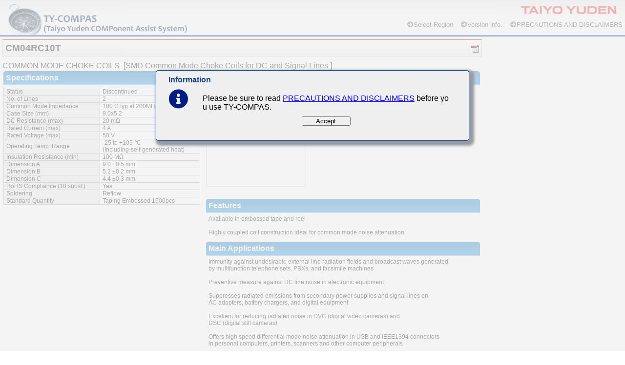

--- FILE ---
content_type: text/html;charset=UTF-8
request_url: https://ds.yuden.co.jp/TYCOMPAS/ut/detail?pn=CM04RC10T%20%20&u=M
body_size: 15346
content:
<!doctype html>
<html lang="en">
	<head>
		<title>CM04RC10T   | COMMON MODE CHOKE COILS | TAIYO YUDEN CO., LTD.   for NA</title>
		<meta name="description" content="CM04RC10T   COMMON MODE CHOKE COILS Product Outline:100Ω, 4 A, 9.0x5.2x4.7mm" />
		
		<meta name="keywords"  content="CM04RC10T  ,COMMON MODE CHOKE COILS,TY-COMPAS,TAIYO YUDEN" />
		
	
	<meta charset="utf-8">
	
	<meta name="format-detection" content="telephone=no">
	<link rel="shortcut icon" href="/TYCOMPAS/favicon.ico">
	
	<link rel="canonical" href="https://ds.yuden.co.jp/TYCOMPAS/eu/detail?pn=CM04RC10T++&amp;u=M" />
	
	<link rel="alternate" hreflang="ja" href="https://ds.yuden.co.jp/TYCOMPAS/jp/detail?pn=CM04RC10T++&amp;u=M" />
	<link rel="alternate" hreflang="en-US" href="https://ds.yuden.co.jp/TYCOMPAS/ut/detail?pn=CM04RC10T++&amp;u=M" />
	<link rel="alternate" hreflang="en-CA" href="https://ds.yuden.co.jp/TYCOMPAS/ut/detail?pn=CM04RC10T++&amp;u=M" />
	<link rel="alternate" hreflang="en-SG" href="https://ds.yuden.co.jp/TYCOMPAS/ap/detail?pn=CM04RC10T++&amp;u=M" />
	<link rel="alternate" hreflang="en-IN" href="https://ds.yuden.co.jp/TYCOMPAS/ap/detail?pn=CM04RC10T++&amp;u=M" />
	<link rel="alternate" hreflang="en-MY" href="https://ds.yuden.co.jp/TYCOMPAS/ap/detail?pn=CM04RC10T++&amp;u=M" />
	<link rel="alternate" hreflang="en-PH" href="https://ds.yuden.co.jp/TYCOMPAS/ap/detail?pn=CM04RC10T++&amp;u=M" />
	<link rel="alternate" hreflang="en-GB" href="https://ds.yuden.co.jp/TYCOMPAS/eu/detail?pn=CM04RC10T++&amp;u=M" />
	<link rel="alternate" hreflang="de" href="https://ds.yuden.co.jp/TYCOMPAS/eu/detail?pn=CM04RC10T++&amp;u=M" />
	<link rel="alternate" hreflang="fr" href="https://ds.yuden.co.jp/TYCOMPAS/eu/detail?pn=CM04RC10T++&amp;u=M" />
	<link rel="alternate" hreflang="zh-CN" href="https://ds.yuden.co.jp/TYCOMPAS/cs/detail?pn=CM04RC10T++&amp;u=M" />
	<link rel="alternate" hreflang="zh-TW" href="https://ds.yuden.co.jp/TYCOMPAS/cs/detail?pn=CM04RC10T++&amp;u=M" />
	<link rel="alternate" hreflang="zh-HK" href="https://ds.yuden.co.jp/TYCOMPAS/cs/detail?pn=CM04RC10T++&amp;u=M" />
	<link rel="alternate" hreflang="ko" href="https://ds.yuden.co.jp/TYCOMPAS/kr/detail?pn=CM04RC10T++&amp;u=M" />
	<link rel="alternate" hreflang="en" href="https://ds.yuden.co.jp/TYCOMPAS/or/detail?pn=CM04RC10T++&amp;u=M" />
	
	
	<meta http-equiv="content-language" content="en-US, en-CA">
	<script type="text/javascript" src="/TYCOMPAS/js/vue/2.5.13/vue.min.js" ></script>
	
	<script type="text/javascript" src="/TYCOMPAS/js/jquery/jquery-3.6.0.min.js"></script>
	<script type="text/javascript" src="/TYCOMPAS/js/jquery/jquery.csv.min.js"></script>
	<script type="text/javascript" src="/TYCOMPAS/js/jquery/jquery.color.js"></script>
	<script type="text/javascript" src="/TYCOMPAS/js/jquery/jquery.cookie.js"></script>
	<script type="text/javascript" src="/TYCOMPAS/js/jquery/jquery-ui.min.js"></script>
	<script type="text/javascript" src="/TYCOMPAS/ut/js/dialogMessages.js?ver=14.8.4" ></script>
	<script type="text/javascript" src="/TYCOMPAS/ut/js/appDefinitions.js?cid=CM&amp;u=M" ></script>
	<script type="text/javascript" src="/TYCOMPAS/js/min/commonUtil.min.js?ver=14.8.4"></script>
	
	<script type="text/javascript"  src="/TYCOMPAS/js/min/components.min.js?ver=14.8.4" ></script>
	<script type="text/javascript" src="/TYCOMPAS/js/min/definition.min.js?ver=14.8.4"></script>
	<script type="text/javascript" src="/TYCOMPAS/js/app/effectManager.js?ver=14.8.4"></script>
	<script type="text/javascript" src="/TYCOMPAS/js/min/qMan.min.js?ver=14.8.4"></script>
	
	<script type="text/javascript"  src="/TYCOMPAS/js/min/app.min.js?ver=14.8.4" ></script>
	<script type="text/javascript" src="/TYCOMPAS/js/min/hoverLargeImage.min.js?ver=14.8.4"></script>
	<script type="text/javascript" src="/TYCOMPAS/js/min/toPageTopComponent.min.js?ver=14.8.4"></script>
	<script type="text/javascript" src="/TYCOMPAS/js/min/pagerInfo.min.js?ver=14.8.4"></script>
	<script type="text/javascript" src="/TYCOMPAS/js/min/tyInfoManager.min.js?ver=14.8.4"></script>
	
	<script type="text/javascript" src="/TYCOMPAS/js/min/gdpr.min.js?ver=14.8.4"></script>
	
	<script type="text/javascript" src="/TYCOMPAS/js/min/precautions.min.js?ver=14.8.4"></script>
	<link type="text/css" rel="stylesheet" href="/TYCOMPAS/css/min/reset.min.css?ver=14.8.4" />
	<link type="text/css" rel="stylesheet" href="/TYCOMPAS/css/min/tyc.min.css?ver=14.8.4" />
	<link href="/TYCOMPAS/css/lib/fontawesome/5.14.0/css/all.min.css" rel="stylesheet" />
	
	<script type="text/javascript"  src="/TYCOMPAS/js/min/applicationLogger.min.js?ver=14.8.4" defer></script>


	<script type="text/javascript" src="/TYCOMPAS/js/min/commonHeader.min.js?ver=14.8.4"></script>

		<link href="https://www.amcharts.com/lib/3/plugins/export/export.css" rel="stylesheet" type="text/css">
		<link type="text/css" rel="stylesheet" href="/TYCOMPAS/css/min/detail.min.css?ver=14.8.4"/>
	</head>
	<body id="detail">
		
		<header id="header" class="norm">
	
	<div id="logo">
		<a href="./searcherMain" class="applogger" log-layers="Click,Logo,TYCOMPAS">
			<img class="compas" src="/TYCOMPAS/image/Common/img_compass.png"  title="TYCOMPAS"  alt=""/>
			
			<img class="logo" src="/TYCOMPAS/image/Common/logo.png"  title="TYCOMPAS" alt="TY-COMPAS"/>
		</a>
	</div>
	<div class="rightside_contents">
		<div id="yuden_logo">
			
			
			 
			
			
			<a href="https://www.yuden.co.jp/en/" target="_blank" class="applogger" log-layers="Click,Logo,TAIYO YUDEN">
				<img src="/TYCOMPAS/image/Common/yuden_logo.gif" title="TAIYO YUDEN"  alt="TAIYO YUDEN" />
			</a>
			
		</div>
		<div id="header_func">
			<ul class="func_list">

				<li id="region" class="func" @mouseenter="region_on" @mouseleave="region_off">
					<span>Select Region</span>
 					<ul class="region_list">

						<li class="list"><a href="/TYCOMPAS/jp/detail" @click="changeRegion">日本</a></li>
						<li class="list"><a href="/TYCOMPAS/ut/detail" @click="changeRegion">North America</a></li>
						<li class="list"><a href="/TYCOMPAS/ap/detail" @click="changeRegion">Asia Pacific</a></li>
						<li class="list"><a href="/TYCOMPAS/eu/detail" @click="changeRegion">Europe</a></li>
						<li class="list"><a href="/TYCOMPAS/cs/detail" @click="changeRegion">中国</a></li>
						<li class="list"><a href="/TYCOMPAS/kr/detail" @click="changeRegion">한국</a></li>
						<li class="list"><a href="/TYCOMPAS/or/detail" @click="changeRegion">Other Regions</a></li>
					</ul>
				</li>
				<li class="func">
					<a id="versionInfo" href="javascript:void('versionInfo');" @click="showVersionInfo()">Version info.</a>
				</li>
				<li class="func" id="caseStudy">
					<a class="precausions applogger"
						href="/PreCautions/PRECAUTIONS_en.html?ver=14.8.4"
						log-layers="Click,Precaution"
						>PRECAUTIONS AND DISCLAIMERS</a>
					
					
			</ul>
		</div>
	</div>
</header>
		<div id="container">
			<nav id="ProductCategoryArea">
				<div id="downloadIconArea">
					
					<a class="applogger" log-layers="HeaderArea,Download,SpecSheet" log-msg="CM04RC10T  " title="Spec Sheet" target="_blank" href="./specSheet?pn=CM04RC10T++" onclick="tyInfoManager.trackingGA(&#39;CM04RC10T  &#39;,&#39;CM04RC10T  _SS.pdf&#39;);" >
						<img src="/TYCOMPAS/image/Detail/icon_pdf.gif" />
					</a>
					
					
					
					
				</div>
				<div class="productNo">
					<h1>CM04RC10T  </h1>
					
				</div>
			</nav>
			<div id="ProductAreaSeparatorLine"></div>
			<div id="ClassificationSeriesArea">
				<span class="ClassificationSeries">COMMON MODE CHOKE COILS</span>
				<span class="ClassificationSeries"> [SMD Common Mode Choke Coils for DC and Signal Lines ]</span>
			</div>
			<table id="DetailTable">
				
				<tr>
					
					<td rowspan="6" id="ProductSpecificationArea">
						<h2 class="ItemLabel">Specifications</h2>
						<table>
							<tbody>
								<tr >
									
									<td class="ItemName">Status</td>
									<td class="ItemValue">Discontinued </td>
								</tr>
								<tr >
									
									<td class="ItemName">No. of  Lines</td>
									<td class="ItemValue">2 </td>
								</tr>
								<tr >
									
									<td class="ItemName">Common Mode Impedance</td>
									<td class="ItemValue">100 Ω typ at 200MHz </td>
								</tr>
								<tr >
									
									<td class="ItemName">Case Size (mm)</td>
									<td class="ItemValue">9.0x5.2 </td>
								</tr>
								<tr >
									
									<td class="ItemName">DC Resistance (max)</td>
									<td class="ItemValue">20 mΩ </td>
								</tr>
								<tr >
									
									<td class="ItemName">Rated Current (max)</td>
									<td class="ItemValue">4 A </td>
								</tr>
								<tr >
									
									<td class="ItemName">Rated Voltage (max)</td>
									<td class="ItemValue">50 V </td>
								</tr>
								<tr >
									
									<td class="ItemName">Operating Temp. Range</td>
									<td class="ItemValue">-25 to +105 ℃<br>(Including-self-generated heat) </td>
								</tr>
								<tr >
									
									<td class="ItemName">Insulation Resistance (min)</td>
									<td class="ItemValue">100 MΩ </td>
								</tr>
								<tr >
									
									<td class="ItemName">Dimension A</td>
									<td class="ItemValue">9.0 ±0.5 mm</td>
								</tr>
								<tr >
									
									<td class="ItemName">Dimension B</td>
									<td class="ItemValue">5.2 ±0.2 mm</td>
								</tr>
								<tr >
									
									<td class="ItemName">Dimension C</td>
									<td class="ItemValue">4.4 ±0.3 mm</td>
								</tr>
								<tr >
									
									<td class="ItemName">RoHS Compliance (10 subst.)</td>
									<td class="ItemValue">Yes </td>
								</tr>
								<tr >
									
									<td class="ItemName">Soldering</td>
									<td class="ItemValue">Reflow </td>
								</tr>
								<tr >
									
									<td class="ItemName">Standard Quantity</td>
									<td class="ItemValue">Taping Embossed 1500pcs </td>
								</tr>
							</tbody>
						</table>
						
						<div class="netStock" id="stockCheckController" v-if="loaded && hasQuantity">
							<div class="title">Quantity</div>
							<div v-for="(searchedPart,outerIndex) in filteredParts" class="distributorBlock" v-if="searchedPart.Parts.length > 0">
								<div class="productNumber"><span v-if="outerIndex > 0">Previous Part Number : </span><span v-html="searchedPart.SearchedPart"></span></div>
								<table>
									<thead>
										<tr>
											<th class="distributor">Distributor</th>
											<th class="quantity">Quantity</th>
											<th class="cart">Buy</th>
										</tr>
									</thead>
									<tbody>
										<tr v-for="(parts,index) in searchedPart.Parts" >
											<td class="distributor">
												<a target="_blank" :href="parts.CustomDistributorInfo.url">
												<img :src="'/TYCOMPAS/image/Detail/stockcheck/' + parts.CustomDistributorInfo.logo" style="vertical-align:middle;width:180px;"/>
												</a>
											</td>
											<td v-html="formatNumber(parts.Quantity)" class="quantity"></td>
											<td class="cart">
												<a :href="parts.CartLink.URL" target="_blank">
													<img src="/TYCOMPAS/image/Detail/stockcheck/icon_cart.jpg" />
												</a>
											</td>
										</tr>
									</tbody>
								</table>
							</div>
							<div class="poweredby">
								Powered by <a target="_blank" href="http://www.netcomponents.com/">netComponents</a>
							</div>
						</div>
						
					</td>
					
					<td id="ExteriorPictureArea" class="right_column" colspan="2" >
						<h2 class="ItemLabel">Appearance</h2>
						<div>
							<img src="productImage?pn=CM04RC10T++&amp;fileType=pic_Filename" alt="" />
						</div>
						
					</td>
					
				</tr>
				
				<tr>
					<td id="FeatureArea" class="right_column" colspan="2">
						<h2 class="ItemLabel">Features</h2>
						
						
						<div class="ItemValue">Available in embossed tape and reel<br /><br />Highly coupled coil construction ideal for common mode noise attenuation</div>
					</td>
				</tr>
				
				<tr>
					<td id="PurposeArea" class="right_column" colspan="2">
						<h2 class="ItemLabel">Main Applications</h2>
						<div class="ItemValue" >Immunity against undesirable external line radiation fields and broadcast waves generated <br />by multifunction telephone sets, PBXs, and facsimile machines<br /><br />Preventive measure against DC line noise in electronic equipment<br /><br />Suppresses radiated emissions from secondary power supplies and signal lines on <br />AC adapters, battery chargers, and digital equipment<br /><br />Excellent for reducing radiated noise in DVC (digital video cameras) and <br />DSC (digital still cameras)<br /><br />Offers high speed differential mode noise attenuation in USB and IEEE1394 connectors <br />in personal computers, printers, scanners and other computer peripherals</div>
					</td>
				</tr>
				
				<tr><td><a id="dataDownloadArea" name="dataDownloadArea"></a></td></tr>
				<tr>
					<td id="DataDownloadArea">
						<h2>Document</h2>
						
						
						
						
						
						<div class="ItemValue">
							<a class="pdf applogger" href="./specSheet?pn=CM04RC10T++" target="_blank"
							 	log-layers="DownloadArea,Download,SpecSheet"  log-msg="CM04RC10T  "
								onclick="tyInfoManager.trackingGA(&#39;CM04RC10T  &#39;,&#39;CM04RC10T  _SS.pdf&#39;);">Spec Sheet</a>
						</div>
						
						
						
						
						
						<div class="ItemValue">
							<a class="text applogger" href="./download?pn=CM04RC10T++&amp;fileType=ED" target="_blank" 
							 	log-layers="DownloadArea,Download,ED"  log-msg="CM04RC10T  "
								onclick="tyInfoManager.trackingGADetail(&#39;dim_CMDC.jpg&#39;)">Dimensions(Outline, Land Patterns, and so on)</a>
						</div>
						
						
						
						
						
						
						
						
						
						<div class="ItemValue">
							<a class="pdf applogger" href="./download?pn=CM04RC10T++&amp;fileType=PK" target="_blank" 
							 	log-layers="DownloadArea,Download,PK"  log-msg="CM04RC10T  "
								onclick="tyInfoManager.trackingGADetail(&#39;coil_smd_trans_pack_e.pdf&#39;)">Packaging</a>
						</div>
						
						<div class="ItemValue">
							<a class="pdf applogger" href="./download?pn=CM04RC10T++&amp;fileType=IM" target="_blank" 
							 	log-layers="DownloadArea,Download,IM"  log-msg="CM04RC10T  "
								onclick="tyInfoManager.trackingGADetail(&#39;coil_smd_trans_prec_e.pdf&#39;)">Precautions</a>
						</div>
						
						<div class="ItemValue">
							<a class="pdf applogger" href="./download?pn=CM04RC10T++&amp;fileType=Not" target="_blank" 
							 	log-layers="DownloadArea,Download,Not"  log-msg="CM04RC10T  "
								onclick="tyInfoManager.trackingGADetail(&#39;notice_e.pdf&#39;)">Notice for TAIYO YUDEN products</a>
						</div>
						
						<div class="ItemValue">
							<a class="pdf applogger" href="./download?pn=CM04RC10T++&amp;fileType=CA" target="_blank" 
							 	log-layers="DownloadArea,Download,CA"  log-msg="CM04RC10T  "
								onclick="tyInfoManager.trackingGADetail(&#39;common_coils_all_e.pdf&#39;)">Catalog PDF(Product)</a>
						</div>
						
						<div class="ItemValue">
							<a class="pdf applogger" href="./download?pn=CM04RC10T++&amp;fileType=CS" target="_blank" 
							 	log-layers="DownloadArea,Download,CS"  log-msg="CM04RC10T  "
								onclick="tyInfoManager.trackingGADetail(&#39;coil02_e.pdf&#39;)">Part Number</a>
						</div>
						<div>&nbsp;</div>
					</td>
					
					<td id="SimulationDataArea">
						<h2>Simulation data</h2>
						
						
						
						
						
						
						
						
						
						
						
						
						
						
						
						
						
						
						
						
						
						
						
						
						
						
						
					</td>
				</tr>
				
				<tr>
					
					<td id="LinkArea">
						<h2 class="ItemLabel">Links</h2>
						<div class="ItemValue">
							<a target="_blank" href="https://www.yuden.co.jp/en/sustainability/society/QA/certification/" class="applogger" log-layers="LinkArea,Link,https://www.yuden.co.jp/en/sustainability/society/QA/certification/" log-msg="CM04RC10T  "
							>Management System Certification Status(ISO, IATF)</a>
						</div>
						<div class="ItemValue">
							<a target="_blank" href="https://www.yuden.co.jp/en/contact/pro_priv.html" class="applogger" log-layers="LinkArea,Link,https://www.yuden.co.jp/en/contact/pro_priv.html" log-msg="CM04RC10T  "
							>Inquiries</a>
						</div>
						<div>&nbsp;</div>
					</td>
					
					<td id="EnvCertificationArea" >
						<h2 class="ItemLabel">RoHS and REACH Certificate of Compliance</h2>
						<div class="ItemValue">
							<a target="_blank" href="https://www2.yuden.co.jp/request_certificate/en/appl_v2/rohs_parts_make.php?cd=CM04RC10T++" 
								class="applogger" log-layers="EnvCertificationArea,Download,RohsProd" log-msg="CM04RC10T  ">RoHS(Product)</a>
						</div>
						
						
						
					</td>
				</tr>
				<tr>
					<td id="NoticeArea" colspan="3">
						<div id="notice">
							<div class="ItemValue">
								(*) Brominated flame retardants (other than PBDEs, PBBs, HBCDDs) are intentionally used.  Bromine (in homogeneous materials) in this product exceeds 1000 ppm.
							</div>
							<div class="ItemValue">
								Please contact our sales staff when ordering or inquiring the details about products on our website.
							</div>
						</div>
					</td>
				</tr>
				
				
				
				<tr>
					<td id="GifGraphArea" colspan="3">
						<div class="image_box">
							<div class="title">Impedance-Frequency Characteristics </div>
							<div>
								<img src="./productImage?pn=CM04RC10T++&amp;fileType=GIF4" />
							</div>
						</div>
					</td>
				</tr>
			</table> 
			

		</div>
		<footer id="footer">
	<div id="PageFooter">
		<span>Copyright&copy; 2011 - 2026 TAIYO YUDEN CO.,LTD. All Rights Reserved</span>
	</div>
	
	
	<div id="inquiry">
		<span>
			<a target="_blank" href="https://www.yuden.co.jp/en/contact/pro_priv.html" class="applogger" log-layers="Click,Contact">Inquiries</a>
		</span>
		<span>
			<a target="_blank" href="/howtouse/250318_TY_TY-COMPAS_Intstruction_pc_e.pdf" class="applogger" log-layers="Click,How to use">Function guide</a>
		</span>
	</div>
	
	<hr style="border:0;clear:both;" />
</footer>	
		
<div id="MessageBox">
	<div v-if="display" class="bg"  @click="outerClick">
		<div @click.stop="ignore" class="outer_box" >
			<div class="title_box" >
				<div  @click="hide" v-show="removable">
					<i class="fas fa-times close" ></i>
				</div>
				<div class="title" >{{title}}</div>
			</div>
			<div class="message_box" style="text-align:left;">
				<div class="mark" >
					<i v-if="type=='info'" class="fa fa-info-circle" aria-hidden="true"></i>
					<i v-if="type=='warn' || type=='error'" :class="type" class="fa fa-exclamation-triangle" aria-hidden="true"></i>
					<i v-if="type=='confirm'" class="fa confirm fa-question-circle" aria-hidden="true"></i>

				</div>
				<div class="message" >
					<div v-html="message"></div>
					<div class="button_box">
						<div v-if="type=='confirm'" class="confirm" >
							<button @click="okClick">{{buttonOK}}</button>
							<button @click="cancelClick">{{buttonCancel}}</button>
						</div>
						<div v-else><button @click="okClick">{{buttonOK}}</button></div>
					</div>
				</div>
				<hr style="clear:both;border-width:0;" />
			</div>
		</div>
	</div>
</div>


	</body>
<script type="text/javascript">
//<!--
$(function(){
 	
 	var pageTop = new ToPageTopComponent(["ProductCategoryArea","header","SearchCondition"],"/TYCOMPAS/image/Common/btn_pagetop.png");
 	pageTop.write();
 	
 	tyInfoManager.setSearchHistory("CM04RC10T  ");
 	
	if(true){
		
		var statusDialogMessage = {
				exist : "CM04RC10T   has finished production. <br \/>We have recommended the following products to instead of.",
				notExist : "CM04RC10T   has finished production."
		};
		
		var subProductList = [];
		var $warnHtml = $('<div id="subsBox"><div id="subsMsg"></div><table id="substituteList"><tbody></tbody></table></div>');
		var $rowBase = $('<tr><td class="item"></td><td class="link"></td></tr>');
		var $linkBase = $('<a href="#"></a>').text("Show substitute item.");
		$warnHtml.find('#subsMsg').html(subProductList.length > 0 ? statusDialogMessage.exist : statusDialogMessage.notExist);
		if(subProductList && subProductList.length > 0){
			$.each(subProductList,function(i){
				var item = this.toString();
				var $row = $rowBase.clone();
				if(i++ % 2 == 1)
					$row.addClass('odd')
				var $link = $linkBase.clone();
				$link.attr('href',"./detail?pn=" + encodeURIComponent(item) + "&u=" + commonUtil.getQueryString("u"));
				$row.children('td.item').text(item);
				$row.children('td.link').append($link);
				$warnHtml.find('tbody').append($row);
			});
		}else
			$warnHtml.find('table').remove();
	
		var queueFunc = function(){
			vueComponents.messageBoxComponent.info({
				message : $warnHtml.html(),
				title : "Status Info",
				buttonOK : "Show searched item."
			});
		};
		if(!vueComponents.messageBoxComponent.display){
			queueFunc();
		}else{
			vueComponents.messageBoxComponent.queue(queueFunc);
		}
	}

	
	$('#compass td a').hover(
		function(){
			var $a = $(this);
			if($a.hasClass('disable'))
				return;
			var $td = $a.parents('td').first();
			var addClass = $td.attr('class');
			$('#compass img').removeAttr('class').addClass(addClass);
		},function(){
			; 
		}
	);

	
	tyInfoManager.setSearchHistory("CM04RC10T  ");
	
});

window.Detail = {
	classificationId : "CM",
	productNo : "CM04RC10T  ",
	oldProductNo : null
};
window.Detail.chart = {};

//-->
</script>
<script type="text/javascript" src="/TYCOMPAS/js/amcharts/amcharts.js"></script>
<script type="text/javascript" src="/TYCOMPAS/js/amcharts/xy.js"></script>
<script type='text/javascript' src="/TYCOMPAS/js/amcharts/plugins/export/export.min.js"></script>
<script src="https://www.amcharts.com/lib/3/plugins/export/export.js" type="text/javascript"></script>

<script type="text/javascript" src="/TYCOMPAS/js/min/detail.min.js?ver=14.8.4"></script>



<script type="text/x-template" id="product-search-template">
	<form id="search" @submit="search" @keydown.enter="onEnterSelect" novalidate>
		<button type="submit"><i class="fa fa-search" aria-hidden="true"></i></button>
		<div>
			<input v-if="isSM" type="email" style="ime-mode:disabled;" autocomplete="off" placeholder="-Wildcard(*,?)-" @click="showSuggest" @keydown.esc="resetSuggest" @focus="onFocus" @keydown.down.stop="onDownArrow" @keydown.up.stop="onUpArrow"  v-model="labelText" />
			<input v-else type="email" style="ime-mode:disabled;" autocomplete="off" placeholder="-Wildcard(*,?) available-" @click="showSuggest" @keydown.esc="resetSuggest" @focus="onFocus" @keydown.down.stop="onDownArrow" @keydown.up.stop="onUpArrow"  v-model="labelText" />
			<ul>
				<li v-for="item in dataList" @click="onSelect(item,$event)" @mousemove="onMouseMove">{{item}}</li>
			</ul>
		</div>
	</form>
</script>

<script type="text/x-template" id="simple-product-search-template">
	<form id="topSearch" @submit="search" @keydown.enter="onEnterSelect">
		<div>
		<input type="text" name="pn" style="ime-mode:disabled;" autocomplete="off" placeholder="-Wildcard(*,?) available-" @click="showSuggest" @keydown.esc="resetSuggest" @focus="onFocus" @keydown.down.stop="onDownArrow" @keydown.up.stop="onUpArrow"  v-model="prm.pn" />
		<ul>
			<li v-for="item in dataList" @click="onSelect(item,$event)" @mousemove="onMouseMove">{{item}}</li>
		</ul>
		</div>
		<input type="hidden" name="u" v-model="prm.u" />
	</form>
</script>

<script type="text/x-template" id="history-search-template">
	<div class="historySearchBox" style="position:relative" >
		<i class="fas fa-chevron-down" @click="onFocus"></i>
		<input v-if="dataList.length > 0"  class="history_input" type="text" autocomplete="off" placeholder="-- Choose from List --" @keydown.enter="onEnterSelect"  @keydown.esc="resetSuggest" @focus="onFocus" @keydown.down.stop="onDownArrow" @keydown.up.stop="onUpArrow" @keydown="keyRefuse" />
		<input v-else type="text" autocomplete="off" disabled="disabled" placeholder=" - No History - " />
		<ul>
			<li v-for="item in dataList" @click="onSelect(item,$event)" @mousemove="onMouseMove">{{item}}</li>
		</ul>
	</div>
</script>

<script type="text/x-template" id="menu-controll-template">
	<div id="menuController"  @click="menuClick">
		<img style="width:12px" src="/TYCOMPAS/image/SpecificationSearcher/menu.png" />
		
	</div>
</script>

<script type="text/x-template" id="common-facet-header-template">
	<div class="head">
		<div class="set_mark"  :class="{on : hasCondition(prm,head)}" @click.stop="clear"><i class="fa fa-circle" aria-hidden="true"></i></div>
		<div v-if="showCheckBtn" class="chk detailapplogger" :class="{active : hasAllCondition()}" @click="appendParam" :log-layers="'Search,' + head.parent + ',SelectAll'" :log-msg="head.id=='Seri' ? head.extraId : head.id">&nbsp;</div>
		<div v-if="dialogFile" class="help"><a target="_blank" :href="'/application_guide/' + dialogFile" class="applogger" log-layers="Search,Click,Guide"><i class="fas fa-question-circle link_mark"></i></a></div>
		<span class="open_mark">－</span>
		<span v-if="!isSelectableRangeFacetMode()" class="k" v-html="head.name">title of header</span>
		<span v-else="isSelectableRangeFacetMode()" class="k">
			<select v-model="localSelectableKey">
				<option v-for="opt in selectableRangeFacetList" :value="opt.id" v-html="opt.name">optionName</option>
			</select>
		</span>
		<span class="restrict" v-if="head.restrict > 0">※Internal Only.</span>
	</div>
</script>
<script type="text/x-template" id="lineup-facet-template">
	<div>
		<header-component :showCheckBtn="true" v-if="item.Layer == 1" :head="{'id': 'Seri' , 'name':item.LineUpName,data:item , 'parent':'Lineup' ,'extraId':item.LineUpId}" @clear="clearLineup" :prm="prm"  @append-param="appendParam"></header-component>
		<div class="body">
			<ul class="body list-component">
				<li is="lineup-component" @append-param="appendParam" :showCheckBtn="true" @search="search" v-for="child in item.Children" :lowSpeedMode="lowSpeedMode" :lineup-child="child" :extra="item.LineUpId" :prm="prm"></li>
			</ul>
		</div>
	</div>
</script>


<script type="text/x-template" id="list-facet-template">
	<div>
		<header-component  @append-param="appendParam" :showCheckBtn="true" :head="head" :prm="prm" @clear="clear" :dialogMessage="item.message" :dialogFile="item.dialogFile" :targets="item.searchItemTargets"></header-component>
		<div class="body">
			<ul class="list-component" :title="item.message">
				<li is="list-component"  v-for="target in item.searchItemTargets"  @search="listSearch" :low-speed-mode="lowSpeedMode" :prm="prm"  :list="{'count':target.productCount, 'dataId':target.searchItemTargetId, 'name': target.searchItemTargetName , 'prmKey':item.searchItemId, 'hoverMessage':target.hoverMessage}" ></li>
			</ul>
		</div>
	</div>
</script>

<script type="text/x-template" id="common-list-template">
	<li :class="{unbind : list.count==0 && lowSpeedMode == false }" @click="listClick(list,prm)" >
		<div class="set_mark" :class="{sel : contains(prm[list.prmKey],list.dataId)}" >&nbsp;</div>
		<div class="list" :title="list.hoverMessage">
			<a v-if="list.name" :href="'javascript:void(\'' + list.dataId + '\');'">{{list.name}}</a>
			<a v-else :href="'javascript:void(\'' + list.dataId + '\');'">{{list.dataId}}</a>
			<span class="c" v-if="lowSpeedMode == false">{{list.count}}</span>
		</div>
	</li>
</script>

<script type="text/x-template" id="advanced-facet-template">
	<div>
		<header-component  :showCheckBtn="false" :head="{id : adv.GraphType,name : adv.gTitle, restrict : adv.IpRestriction}" :prm="prm" @clear="clear"></header-component>
		<div class="body">
			<div class="slider_area">
				<div is="slider-component" :detail-item="{dataId: adv.GraphType}" :mySliderValue="mySliderValue" @setSlider="setSlider" />
			</div>
			<div class="x-title" v-html="adv.gXLabel"></div>
			<div class="x-keyvalue-table">
				<div class="x-value range" v-if="mySliderValue=='range'">
					<input type="text" class="min" v-model="xMinValue" />～<input type="text" class="max" v-model="xMaxValue" />
				</div>
				<div class="x-value match" v-else>
					<input type="text" class="match" v-model="xMatchValue" />
				</div>
				<div class="x-unit">
					<select v-model="xUnitValue">
						<option v-for="dir in adv.X" :value="dir" v-html="dir"></option>
					</select>
				</div>
			</div>
			<div class="y-title" v-html="adv.gYLabel"></div>
			<div class="y-keyvalue-table">
				<div class="y-value">
					<span class="yDirection" v-if="adv.gDirection == 0">&le;</span>
					<span class="yDirection" v-if="adv.gDirection == 1">&ge;</span>
					<input type="text" v-model="yValue" />
				</div>
				<div class="y-unit">
					<select v-model="yUnitValue">
						<option v-for="dir in adv.Y" :value="dir" v-html="dir"></option>
					</select>
				</div>
				<div class="adv_button"><button type="submit" @click="searchClick"><i aria-hidden="true" class="fa fa-search"></i></button></div>
			</div>
		</div>
	</div>
</script>


<script type="text/x-template" id="range-facet-template">
	<div v-show="isShowable()">
		<header-component  :showCheckBtn="false" :selectableRangeFacetList="selectableRangeFacetList" :selectableRangeFacetKey="selectableRangeFacetKey" :head="head" :prm="prm" @clear="clear" @changeSelectableRangeFacetKey="changeSelectableRangeFacetKey"></header-component>
		<div class="body">
			<div class="slider_area">
				<div is="slider-component" :detail-item="item" :mySliderValue="mySliderValue" @setSlider="setSlider" />
			</div>
			<div class="unit_area">
				<div is="unit-component" :detail-item="item" :myUnitValue="myUnitValue" @setUnitValue="setUnitValue" />
			</div>
			<hr style="border-width:0;margin-bottom:4px;" />
			<div class="virtualRow">
				<div class="sort">
					<img :src="mySortImage[mySortCounter]" :alt="mySortCounter" @click="sortCounterClick" />
				</div>
				<div class="match" v-if="mySliderValue=='match'">
					<div is="source-suggest-component" :detail-item="item" @setValue="setMatchValue" @setText="setMatchText" :myText="matchText" :myValue="matchValue" :myUnitValue="myUnitValue" :mySortCounter="mySortCounter" :unitChangeTimer="unitChangeTimer"></div>
				</div>
				<div class="range" v-if="mySliderValue=='range'">
					<div is="source-suggest-component" :detail-item="item" @setValue="setMinValue" @setText="setMinText" :myText="minText" :myValue="minValue" :myUnitValue="myUnitValue" :maxValue="maxValue" :mySortCounter="mySortCounter" :unitChangeTimer="unitChangeTimer"></div><span>～</span><div is="source-suggest-component" :detail-item="item" @setValue="setMaxValue" @setText="setMaxText" :myText="maxText" :myValue="maxValue" :myUnitValue="myUnitValue"  :minValue="minValue" :mySortCounter="mySortCounter" :unitChangeTimer="unitChangeTimer"></div>
				</div>
			</div>
			<hr style="border-width:0" />
		</div>
	</div>
</script>


<script type="text/x-template" id="source-suggest-template">
	<div class="source_suggest_component">
		<div v-if="mySortCounter==2" class="source_component">
			<source-select-component :detailItem="detailItem" :myValue="myValue" :myUnitValue="myUnitValue" @setValue="setValue" @setText="setText" :minValue="minValue" :maxValue="maxValue" />
		</div>
		<div v-else class="suggest_component">
			<suggest-component :detailItem="detailItem" :mySortCounter="mySortCounter" :myValue="myValue" :myText="myText" :myUnitValue="myUnitValue" @setText="setText" @setValue="setValue" :minValue="minValue" :maxValue="maxValue" :unitChangeTimer="unitChangeTimer" />
		</div>
	</div>
</script>
<script type="text/x-template" id="suggest-template">
	<div class="suggest_box">
		<i class="fas fa-chevron-down"  @click="onFocus"></i>
		<input type="text"  @focus="onFocus"  @keydown.down.stop="onDownArrow" @keydown.up.stop="onUpArrow" @keydown.enter.stop="onEnterSelect" v-model="labelText" />
		<ul>
			<li value=""  @click="onSelect({label:'',value:''},$event)" >&nbsp;</li>
			<li v-for="item in showFilter" :value="[item.searchItemTargetValue ? item.searchItemTargetValue : item.searchItemTargetId]" v-if="filter(item)" @click="onSelect(item,$event)">{{item[myUnitValue] ? item[myUnitValue] : item.searchItemTargetId}}</li>
		</ul>
	</div>
</script>
<script type="text/x-template" id="sm-suggest-template">
	<div class="suggest_box">
		<input type="text" v-model="myText" readonly="true" @click="showAssistBox" />
		<div v-if="display" class="assist_box" @click="hideAssistBox" :class="{'show' : display}">
			<div class="assist_ui" @click.stop="ignore">
				<div class="title">{{detailItem.specificationName}}<span v-if="myUnitValue != ''" style="display:inline">[{{myUnitValue}}]</span></div>
				<div class="about_settings">
					<p>Display range setting…</p>
					<select v-model="aboutIndex" @change="checkReset">
						<option value="0"></option>
						<option v-for="idx in Object.keys(effectiveTree)" :value="idx">{{effectiveTree[idx].label}}</option>
					</select>
				</div>
				<div class="value_settings" v-if="aboutIndex > 0">
					<p>Value setting…</p>
					<select  @change="emitValue">
						<option value=""></option>
						<option v-for="item in effectiveTree[aboutIndex].list" :value="item.searchItemTargetValue ? item.searchItemTargetValue : item.searchItemTargetId" :selected="item.searchItemTargetValue == myValue || item.searchItemTargetId == myValue">{{item[myUnitValue] ? item[myUnitValue] : item.searchItemTargetId}}</option>
					</select>

				</div>
				<div class="closer"><button @click="hideAssistBox">Close</button></div>
			</div>
		</div>
	</div>
</script>
<script type="text/x-template" id="source-select-template">
	<select @change="setMyValue">
		<option value="" ></option>
		<option v-for="item in sortFilter()" :value="[item.searchItemTargetValue ? item.searchItemTargetValue : item.searchItemTargetId]" :selected="item.searchItemTargetValue == myValue || item.searchItemTargetId == myValue">{{item[myUnitValue] ? item[myUnitValue] : item.searchItemTargetId}}</option>
	</select>
</script>


<script type="text/x-template" id="unit-template">
	<div>
		Unit：
		<select v-if="detailItem.unitInfo && detailItem.unitInfo.length > 0" @change="setUnitValue">
			<option v-for="unit in detailItem.unitInfo" :value="unit" :selected="unit==myUnitValue">{{unit}}</option>
		</select>
		<span v-else-if="myUnitValue != ''">{{myUnitValue}}</span>
		<span v-else >{{unitInfo[detailItem.dataUnit]}}</span> 
	</div>
</script>


<script type="text/x-template" id="slider-template">
	<div>
		<input :id="detailItem.dataId + '_match'" type="radio" class="match" value="match" :name="detailItem.dataId + '_radio'" v-model="mySlider" /><label :for="detailItem.dataId + '_match'" class="match">Match</label><input :id="detailItem.dataId + '_range'"  type="radio" class="range" value="range" :name="detailItem.dataId + '_radio'" v-model="mySlider" /><label :for="detailItem.dataId + '_range'" class="range">Range</label>
	</div>
</script>

<script type="text/x-template" id="lineup-template">
	<li class="layer_box" v-if="String(lineupChild.isLayer)=='true'">
		<div class="lineup_set_mark detailapplogger"  :class="{on : hasCondition()}" @click="detailLog(extra +',' +lineupChild.LineUpId);appendParam(allIdList,true)" @click.stop="clear"><i class="fa fa-circle" aria-hidden="true"></i></div>
		<div class="chk detailapplogger" :class="{active : hasAllCondition()}" @click="appendParam(allIdList)" log-layers="'Search,LineUp,SelectAll'" :log-msg="extra+','+lineupChild.LineUpId">&nbsp;</div>
		<ul>
			<li class="layer" :style="'background:none;background-color:#' + lineupChild.Color + ';\''" v-html="lineupChild.LineUpName"></li>
			<li is="lineup-component" @append-param="appendParam" v-for="child in lineupChild.Children"  :lowSpeedMode="lowSpeedMode" :lineup-child="child" :prm="prm"  @search="search" :extra="extra+','+lineupChild.LineUpId" ></li>
		</ul>
	</li>
	<li v-else-if="String(lineupChild.isLayer)!='true'" :class="{unbind : lowSpeedMode==false && lineupChild.productCount==0}" @click="detailSearchLog(lineupChild);search(lineupChild,prm)">
		<div class="set_mark" :class="{sel : contains(prm['Seri'],lineupChild.LineUpId)}" >&nbsp;</div>
		<div class="list">
			<a v-if="lineupChild.LineUpName" :href="'javascript:void(\'' + lineupChild.LineUpId + '\');'" v-html="lineupChild.LineUpName"></a>
			<a v-else :href="'javascript:void(\'' + lineupChild.LineUpId + '\');'">{{lineupChild.LineUpId}}</a>
			<span v-if="!lowSpeedMode" class="c">{{lineupChild.productCount}}</span>
		</div>
	</li>
</script>


<script type="text/x-template" id="record-header-template">
	<thead>
		<tr>
			<th v-if="pickerable">Display</th>
			<th v-if="pickerable">Color</th>
			<th v-if="deletable"></th>
			<th v-for="header in headers" v-if="isVisible(header.dataId) && isShowable(header.dataId)" >
				<div :class="header.dataId">
					<span v-html="header.specificationName"></span>
					<!/*-- 用途のみ --*/>
					<div class="howabout" v-if="header.dataId == 'SR6'"><i @click="showSR6()" class="fas fa-question-circle"></i></div>
				</div>
			</th>
			<th><div class="taildummy"></div></th>
		<tr>
		<tr class="sort" v-if="!pickerable">
			<td v-for="header in headers" v-if="isVisible(header.dataId) && isShowable(header.dataId)" >
				<a v-if="header.dataId!='SR6' && sortIdMap[header.dataId] != '' && header.sortTargetDataId!=null "  href="javascript:void('sort_asc');"  @click="sortSearch(sortIdMap[header.dataId],'a')">
					<img v-if="indexOf(sortIdMap[header.dataId],'a') >= 0" src="/TYCOMPAS/image/Common/btn_sort_up_active.png" />
					<img v-else src="/TYCOMPAS/image/Common/btn_sort_up.png" />
				</a>
				<a v-if="header.dataId!='SR6' && sortIdMap[header.dataId] != '' && header.sortTargetDataId!=null "  href="javascript:void('sort_desc');" @click="sortSearch(sortIdMap[header.dataId],'d')">
					<img v-if="indexOf(sortIdMap[header.dataId],'d') >= 0" src="/TYCOMPAS/image/Common/btn_sort_bottom_active.png" />
					<img v-else src="/TYCOMPAS/image/Common/btn_sort_bottom.png" />
				</a>
				<span v-if="indexOf(sortIdMap[header.dataId]) >= 0">{{indexOf(sortIdMap[header.dataId]) + 1}}</span>
			</td>
			<td></td>
		</tr>
	</thead>
</script>
<script type="text/x-template" id="sm-sort-template">
    <div id="smSortComponent">
		<div v-for="idx in sortColumnCount" is="sort-layer-component" :prm="prm" :headers="headers" :sortKeyList="sortKeyList" :sortDirList="sortDirList":sortList="sortList" :idx="idx" @setSortDirection="setSortDirection"></div>
		<div class="sortCloser" @click="hide"><i class="fas fa-angle-double-up"></i></div>
	</div>
</script>
<script type="text/x-template" id="sm-sort-layer-template">
	<div class="sortLayer">
		{{idx}}
		<select v-model="sortKeyList[idx-1]">
			<option value="" selected="selected"></option>
			<option v-for="head in sortList" :value="head.sortPrm">{{stripHtml(head.specificationName)}}</option>
		</select>
		<div class="sortUp sort" :class="[sortDirList[idx-1] == 'a' ? 'current' : '']" @click="setSortDirection('a')"><i class="fas fa-caret-up"></i></div>
		<div class="sortDn sort" :class="[sortDirList[idx-1] == 'd' ? 'current' : '']" @click="setSortDirection('d')"><i class="fas fa-caret-down"></i></div>
	</div>
</script>


<script type="text/x-template" id="sm-page-jumper-template">
	<div id="pageJumper">
		<select v-model="pageNumber">
			<option v-for="page in calcList()" :value="page" :selected="page==pager.currentPage">{{page}}</option>
		</select>
	</div>
</script>
<script type="text/x-template" id="page-jumper-template">
	<div id="pageJumperOLD">
		<form @submit="pageJump">
		<input type="search" name="jumpertext" autocomplete="off" ref="input" :placeholder="'to '+pager.totalPage" list="jumperList" :value="pager.currentPage" @change="changeValue"/>
			<datalist id="jumperList">
				<option v-for="page in calcList()" :value="page" />
			</datalist>
		</input>
		<button type="submit">go</button>
		</form>
	</div>
</script>
<script type="text/x-template" id="pager-template">
	<td class="pager_area">
		<ul>
			<li :class="[calcPager.currentPage >2 ? '' : 'none']" @click="pagerLog('Click','First');pagerClick(prm,1)" class="first jump" ><a href="javascript:void('first');">&lt;&lt;</a></li>
			<li :class="[calcPager.currentPage >=2 ? '' : 'none']" @click="pagerLog('Click','Prev');pagerClick(prm,calcPager.currentPage - 1)" class="prev jump" ><a href="javascript:void('prev');">&lt;</a></li>
			<li v-for="pg in calcPager.navigationList" class="page" :class="{'active' : pg==prm['pg']}">
				<a :href="'javascript:void(\'page ' + pg + '\');'" @click="pagerLog('Click',pg);pagerClick(prm,pg)">{{pg}}</a>
			</li>
			<li :class="[calcPager.currentPage < calcPager.totalPage ? '' : 'none']" @click="pagerLog('Click','Next');pagerClick(prm,calcPager.currentPage + 1)" class="next jump" ><a href="javascript:void('next');">&gt;</a></li>
			<li :class="[calcPager.currentPage < calcPager.totalPage - 1 ? '' : 'none']" @click="pagerLog('Click','Last');pagerClick(prm,calcPager.totalPage)" class="last jump" ><a href="javascript:void('last');">&gt;&gt;</a></li>
			<li class="pager_description">
				<span class="start">{{calcPager.start}}</span>
				<span class="end">{{calcPager.end}}</span>
				<span class="totalPage">{{calcPager.totalRec}}</span>
			</li>
		</ul>
		<div v-if="showJumper && calcPager.totalPage > 1" is="jumper-component" :prm="prm" :pager="calcPager" @search="pagerClick"></div>
	</td>
</script>
<script type="text/x-template" id="sm-pager-template">
	<div class="pager_area">
			<div class="pager_description">
				<span class="start">{{calcPager.start}}</span>
				<span class="end">{{calcPager.end}}</span>
				<span class="totalPage">{{calcPager.totalRec}}</span>
			</div>
			<div :class="[calcPager.currentPage >=2 ? '' : 'none']" @click="pagerClick(prm,calcPager.currentPage - 1)" class="prev jump" ><a href="javascript:void('prev');">&lt;</a></div>
			<div :class="[calcPager.currentPage < calcPager.totalPage ? '' : 'none']" @click="pagerClick(prm,calcPager.currentPage + 1)" class="next jump" ><a href="javascript:void('next');">&gt;</a></div>
	    	<div v-if="showJumper && calcPager.totalPage > 1" is="jumper-component" :prm="prm" :pager="calcPager" @search="pagerClick"></div>
            <hr />
	</div>
</script>



<script type="text/x-template" id="sm-record-list-template">
	<article>
		<div class="header">
			<div class="itemImage"><img :src="'/TYCOMPAS/image/ProductIcons/s_'+record.PicFile" alt="" /></div>
			<div class="itemButtons">
				<i class="fas fa-list" :class="[hasMyList() ? 'active' : '']" @click="mylistCtrl" ></i>
				<i v-if="record.Comparison"class="fas fa-chart-line" :class="[hasGraph() ? 'active' : '']" @click="graphCtrl" ></i>
			</div>
			<div class="itemMain">
				<h3 v-if="isEqItem">{{record.PartNumber}}</h3>
				<h3 v-else><a target="_blank" :href="toDetail()" class="applogger" log-layers="Result,Click,PartNumber">{{record.PartNumber}}</a></h3>
				<div class="icons">
					<img v-if="record.SR2 == 'MP' && record.ModifiedDate && record.ModifiedDate >  (new Date() - (new Date(2001,12,1) - new Date(2001,6,1))) / 1000" :src="'/TYCOMPAS/image/Common/icon_new.png'" />
					<img v-if="record.SR2" :src="'/TYCOMPAS/image/Common/icon_' + record.SR2 + '.png'" />
					<img v-if="record.EHS == 'RoHS compliance'" alt="RoHS" src="/TYCOMPAS/image/Common/icon_RoHS.png" />
					<img v-if="record['AEC-Q200'] != null && record['AEC-Q200']!=''" :alt="record['AEC-Q200']" :src="'/TYCOMPAS/image/Common/icon_' + record['AEC-Q200'] + '.png'" />
					<img v-if="(isDisplayColumn('SR6') && isVisible('SR6') && isShowable('SR6')) && record.SR6" :src="'/TYCOMPAS/image/Common/icon_' + record.SR6.replace('@','_') + '.png'" :alt="getSR6Name(record.SR6)" />
				</div>
			</div>
		</div>
		<div class="body">
			<div v-for="(header,index) in headers" v-if="header.dataId!='SR6' && isDisplayColumn(header.dataId) && isVisible(header.dataId) && isShowable(header.dataId)" class="keyvalue">
				<span  v-html="stripHtml(header.specificationName)" class="key"></span>&nbsp;
				<span v-if="getValue(header)" class="value">{{getValue(header)}}</span>
			</div>

		</div>
	</article>
</script>
<script type="text/x-template" id="color-picker-template">
	<div class="picker" >
		<div class="current" @click="showPicker" :style="'background-color:#'+ color + ';min-width:'+ minPaletteSize + ';min-height:'+ minPaletteSize + ';'"></div>
		<div v-if="visible" class="picker_box">
			<ul>
				<li class="paletteOuter" v-for="(clr,index) in colorList">
					<div @click="setColor(record.PartNumber,clr,index)" :style="'min-width:'+ minListPaletteSize + ';min-height:' + minListPaletteSize +';background-color:#' + clr + ';'"></div>
				</li>
			</ul>
		</div>
		<div v-if="visible" class="pickerBackground" @click="hidePicker"></div>
	</div>
</script>
<script type="text/x-template" id="record-list-template">
	<tr>
		<td v-if="pickerable" style="text-align:center;"><input type="checkbox" checked="checked" @click="setHide" /></td>
		<td v-if="pickerable" style="text-align:center;"><div :is="'picker-component' + idx" :record="record" :color="color" @set-color="setColor"></div></td>
		<td v-if="deletable"><button @click="deleteCtrl(record.PartNumber)">delete</button></td>
		<td is="column-component"  v-for="head in headers" v-if="isVisible(head.dataId) && isShowable(head.dataId)" :prm="prm" :column="{'key':head.searchItemId ? head.searchItemId : head.dataId,'value':record[head.searchItemId ? head.searchItemId : head.dataId],'partNumber':record.PartNumber,'ModifiedDate':record.ModifiedDate}" :graphs="graphs" @graphCtrl="graphCtrl" :mylists="mylists" @mylistCtrl="mylistCtrl" :extra="extra" ></td>
		<td is="column-component" :prm="prm" :column="{'key':'PartNumber', 'value':record.PartNumber, 'opt':'tail'}"  :extra="extra"></td>
	</tr>
</script>
<script type="text/x-template" id="record-column-template">
	<td v-if="column.key == 'PartNumber'" class="PartNumber">
		<a :href="'./detail?pn='+encodeURIComponent(column.value) + '&u=' + prm.u" target="_blank" @click="applog(['Result','Click','PartNumber'+ (column.opt ? '_'+column.opt : '') ],column.value + (extra? ',' + extra : ''))">{{column.value}}</a>
	</td>
	<td v-else-if="column.key == 'OldName'" class="OldName">
		<span v-html="column.value" />
	</td>
	<td v-else-if="column.key == 'PicFile'" :class="column.key">
		<img :src="'../image/ProductIcons/s_'+column.value" :part-number="column.partNumber" />
	</td>
	<td v-else-if="column.key == 'PdfFile'" :class="column.key" class="pdf" >
		<a target="_blank" v-if="column.value != ''" @click="applog(['Result','Download','SpecSheet'],column.partNumber + (extra? ',' + extra : ''));trackingGA(column.partNumber,column.partNumber +'_SS.pdf')" :href="'./specSheet?pn=' + encodeURIComponent(column.partNumber)" ><img :src="'../image/Common/icon_pdf.png'" /></a>
		<span v-else>-</span>
	</td>
	<td v-else-if="column.key == 'SR2'" :class="column.key"  @mouseover="hoverIn" @mouseout="hoverOut">
		<img v-if="column.value == 'MP' && column.ModifiedDate && column.ModifiedDate >  (new Date() - (new Date(2001,12,1) - new Date(2001,6,1))) / 1000" :src="'/TYCOMPAS/image/Common/icon_new.png'"  :title="sr2mapping[column.value]" />
		<img v-else :src="'../image/Common/icon_' + column.value + '.png'"/>
		<span class="hoverMessage" v-if="hover" v-html="sr2mapping[column.value]"></span>
	</td>
	<td v-else-if="column.key == 'SR6'"  :class="column.key" @mouseover="hoverIn" @mouseout="hoverOut" >
		<img v-if="column.value" :src="'../image/Common/icon_' + column.value.replace('@','_') + '.png'" :alt="getSR6Name(column.value)"></img>
		<span class="hoverMessage" v-if="hover" v-html="getSR6Name(column.value)"></span>
	</td>
	<td v-else-if="column.key == 'CirFile'" :class="column.key" >
		<a target="_blank" v-if="column.value == 1" @click="applog(['Result','Download','CirFile'],column.partNumber + (extra? ',' + extra : ''));trackingGA(column.partNumber,'cir_file')" :href="'./download?pn=' + encodeURIComponent(column.partNumber) + '&fileType=cir_file'"><img src="/TYCOMPAS/image/Common/icon_spice.png" /></a>
		<a target="_blank" v-else-if="column.value == 2" @click="applog(['Result','Download','CirFile'],column.partNumber + (extra? ',' + extra : ''));trackingGA(column.partNumber,'cir_file')" :href="spyceUrl + '?productNo=' + encodeURIComponent(column.partNumber)"><img src="/TYCOMPAS/image/Common/icon_spice.png" /></a>
		<span v-else>-</span>
	</td>
	<td v-else-if="column.key == 'SparaFile'" :class="column.key" >
		<a target="_blank" v-if="column.value == 1" @click="applog(['Result','Download','SparaFile'],column.partNumber + (extra? ',' + extra : ''));trackingGA(column.partNumber,'Spara_file')" :href="'./download?pn=' + encodeURIComponent(column.partNumber) + '&fileType=Spara_file'"><img src="/TYCOMPAS/image/Common/icon_spara.png" /></a>
		<a target="_blank" v-else-if="column.value == 2" @click="applog(['Result','Download','SparaFile'],column.partNumber + (extra? ',' + extra : ''));trackingGA(column.partNumber,'Spara_file')" :href="spyceUrl + '?productNo=' + encodeURIComponent(column.partNumber)"><img src="/TYCOMPAS/image/Common/icon_spara.png" /></a>
		<span v-else>-</span>
	</td>
	<td v-else-if="column.key == 'EHS'" :class="column.key" >
		<img v-if="column.value == 'RoHS compliance'" alt="RoHS" src="/TYCOMPAS/image/Common/icon_RoHS.png" title="RoHS compliance"/>
		<span v-else>-</span>
	</td>
	<td v-else-if="column.key == 'AEC-Q200'" :class="column.key" >
		<img v-if="column.value != null && column.value!=''" :alt="column.value" :src="'../image/Common/icon_' + column.value + '.png'" title="AEC-Q200 qualified"/>
		<span v-else>-</span>
	</td>
	<td v-else-if="column.key == 'Comparison'" :class="column.key" >
		<input v-if="column.value" type="checkbox" @change="graphCtrl(column.partNumber)" :checked="hasGraph()" />
		<span v-else>-</span>
	</td>
	<td v-else-if="column.key == 'MyList'" :class="column.key" >
		<input type="checkbox" @change="mylistCtrl(column.partNumber)" :checked="hasMyList()" />
	</td>
	<td v-else-if="column.key != 'ModifiedDate'" :class="column.key" v-html="column.value">
	</td>
</script>


<script type="text/x-template" id="graphtabs-template">
        <div>
			<div class="graphVisibleButton">
				<button v-if="!isVisible" @click="show">{{ showbutton }}</button>
				<button v-if="isVisible" @click="hide">{{ hidebutton }}</button>
			</div>
            <div class="graphtabs" v-show="isVisible" id="nav_tab">
              <ul>
                <li v-for="tab in tabs" :class="{ 'is-active': tab.isActive }">
                    <a @click="selectTab(tab)">{{ tab.name }}</a>
                </li>
              </ul>
            </div>
			<table  id="graphTable" v-show="isVisible">
				<tr>
    				<td>
						<div v-for="tab in tabs" v-bind:id="tab.idname" class="chartdiv" v-show="tab.isActive" :class="[lineCheckVisible ? 'narrow' : 'wide']"></div>
					</td>
					<td class="slotColumn">
		            	<div class="tabs-details">
        		        	<slot></slot>
            			</div>
					</td>
				</tr>
			</table>
        </div>
</script>
<script type="text/x-template" id="graphtab-template">
        <div v-show="isActive">
        	<slot></slot>
    		<table class="slotTable">
    		<tr>
    			<td colspan="2">
					<div class="serishunt" v-if="lineidxcnt > 1">
		        		<input type="radio"  id="series" value=0 v-model="lineIndex" @change="serishuntClick()">
		    			<label for="series">Series</label>
		    			<input type="radio"  id="shunt" value=1 v-model="lineIndex" @change="serishuntClick()">
		    			<label for="shunt">Shunt</label>
						<br>
					</div>
				</td>
			</tr>
			<tr>

				<td v-show="( allchklst.length > 1 || legendFlag==2 ) && legendFlag > 0" class="lineVisibleCheckColumn">
					<div class="linevisible_chk">
					<table  v-for="list in ginfolist_obj" v-if="ginfolist_obj.length > 1 || legendFlag==2">
						<tr>
							<td>
								<input type="checkbox"  :id="encodeURIComponent(list.productNo) + '_' + list.graphType + '_' + list.lineType" v-if="list.lineIndex === 0 && list.productVisible" v-model="list.lineVisible" @change="lineVisibleChange(list,$event)">
							</td>
							<td>
								<hr class="linehr" v-if="list.lineIndex === 0 && list.productVisible" width="18px" :size="list.lineSize" :color="'#'+list.lineColor">
							</td>
							<td>
   								<label v-if="list.lineIndex === 0 && list.productVisible" :for="encodeURIComponent(list.productNo) + '_' + list.graphType + '_' + list.lineType">{{list.lineName}}</label>
							</td>
						</tr>
					</table>
					</div>
		    	</td>
		    	<td class="slotColumn" colspan="">
					<div class="axisconfig">
						<div class="xaxisconfig">
							<label for="xaxistitlelabel">[{{ xaxistitlelabel }}]</label>
							<br>
							<label for="minlabel">{{ minlabel }}</label>
							<input v-model="xmin" type="text" class="axisinput" :disabled=isXminDisabled>
							<input type="checkbox" :id="'xminauto'+gtype" v-model="xminauto">
							<label :for="'xminauto'+gtype">Auto</label>
							<br>
							<label for="maxlabel">{{ maxlabel }}</label>
							<input v-model="xmax" type="text" class="axisinput" :disabled=isXmaxDisabled>
							<input type="checkbox" :id="'xmaxauto'+gtype" v-model="xmaxauto">
							<label :for="'xmaxauto'+gtype">Auto</label>
							<br>
							<label for="unitlabel">{{ unitlabel }}</label>

							<select v-model="xunitselected" class="axisunit" v-bind:disabled="xunitdisable">
								<option v-for="xunit in xunits" v-bind:value="xunit.value">
									{{ xunit.text }}
								</option>
							</select>
							<div class="linear_log">
								<input type="radio" :id="'xlogarithm'+gtype" value="true" v-model="xlogmode" :disabled=isXlogDisabled>
								<label :for="'xlogarithm'+gtype">Logarithm</label>
								<br>
								<input type="radio" :id="'xlinear'+gtype" value="false" v-model="xlogmode">
								<label :for="'xlinear'+gtype">Linear</label>
							</div>
						</div>
						<div class="yaxisconfig">
							<label for="yaxistitlelabel">[{{ yaxistitlelabel }}]</label>
							<br>
							<input v-model="ymin" type="text" class="axisinput" :disabled=isYminDisabled>
							<input type="checkbox" :id="'yminauto'+gtype" v-model="yminauto">
							<label :for="'yminauto'+gtype">Auto</label>
							<br>
							<input v-model="ymax" type="text" class="axisinput" :disabled=isYmaxDisabled>
							<input type="checkbox" :id="'ymaxauto'+gtype" v-model="ymaxauto">
							<label :for="'ymaxauto'+gtype">Auto</label>
							<br>
							<select v-model="yunitselected" class="axisunit" v-bind:disabled="yunitdisable">
								<option v-for="yunit in yunits" v-bind:value="yunit.value">
									{{ yunit.text }}
								</option>
							</select>
							<div class="linear_log">
								<input type="radio" :id="'ylogarithm'+gtype" value="true" v-model="ylogmode" :disabled=isYlogDisabled>
								<label :for="'ylogarithm'+gtype">Logarithm</label>
								<br>
								<input type="radio" :id="'ylinear'+gtype" value="false" v-model="ylogmode">
								<label :for="'ylinear'+gtype">Linear</label>
							</div>
						</div>
						<div class="applyButtons">
							<button v-on:click="defaultButtonClick">{{ defbutton }}</button>
							<button v-on:click="applyButtonClick">{{ applybutton }}</button>
						</div>
					</div>
					<div class="slotBottoms">
						<div class="allCheckBox" v-if="( allchklst.length > 1 || legendFlag==2 ) && legendFlag > 0">
						<table class="lineallchk" v-for="allchk in allchklst" >
							<tr>
								<td>
									<input :id="'allchk_' + gtype +allchk.label" type="checkbox" v-model="allchk.stat" v-bind:disabled="allchk.disable" @change="allCheckChange(allchk.lineName,$event) ">
								</td>
								<td>
									<label :for="'allchk_' + gtype +allchk.label">{{allchk.label}}</label>
								</td>
							</tr>
						</table>
						</div>
						<div class="controlButtons">
							<div class="savedataButton">
								<button v-on:click="savedataButtonClick">{{ savedatabutton }}</button>
							</div>
							<div class="saveChartButton">
								<button @click="saveChartButtonClick">{{ savechartbutton }}</button>
							</div>
						</div>
					</div>
					<hr style="clear:both;border-width:0;" />
				</td>
			</tr>
    		</table>
        </div>
</script>
<script type="text/x-template" id="sm-graphtabs-template">
        <div>
            <div class="graphtabs" id="nav_tab">
              <ul>
                <li v-for="tab in tabs" :class="{ 'is-active': tab.isActive }">
                    <a @click="selectTab(tab)">{{ tab.name }}</a>
                </li>
              </ul>
            </div>
			<table  id="graphTable">
				<tr>
    				<td>
						<div v-for="tab in tabs" v-bind:id="tab.idname" class="chartdiv" v-show="tab.isActive" :class="['smartp']"></div>
					</td>
				</tr>
				<tr>
					<td class="slotColumn">
		            	<div class="tabs-details">
        		        	<slot></slot>
            			</div>
					</td>
				</tr>
			</table>
        </div>
</script>
<script type="text/x-template" id="sm-graphtab-template">
        <div class="graphconfig" v-show="isActive">
        	<slot></slot>
    		<table class="slotTable">
				<tr>
    				<td>
						<div class="serishunt" v-if="lineidxcnt > 1">
		        			<input type="radio"  id="series" value=0 v-model="lineIndex" @change="applyButtonClick()">
		    				<label for="xlogarithm">Series</label>
		    				<input type="radio"  id="shunt" value=1 v-model="lineIndex" @change="applyButtonClick()">
		    				<label for="xlinear">Shunt</label>
							<br>
						</div>
					</td>
				</tr>
				<tr>
		    		<td class="graphConfigColumn">
						<table class="axisconfig">
							<tr>
								<td>
								</td>
								<td colspan="2">
									<label class="axislabel" for="xaxistitlelabel">[{{ xaxistitlelabel }}]</label>
								</td>
								<td colspan="2">
									<label class="axislabel" for="yaxistitlelabel">[{{ yaxistitlelabel }}]</label>
								</td>
							</tr>
							<tr>
								<td>
									<label for="minlabel">{{ minlabel }}</label>
								</td>
								<td class="xaxisconfig">
									<input v-model="xmin" type="text" class="axisinput" :disabled=isXminDisabled>
								</td>
								<td>
									<input type="checkbox" :id="'xminauto'+gtype" v-model="xminauto">
									<label :for="'xminauto'+gtype">Auto</label>
								</td>
								<td class="yaxisconfig">
									<input v-model="ymin" type="text" class="axisinput" :disabled=isYminDisabled>
								</td>
								<td>
									<input type="checkbox" :id="'yminauto'+gtype" v-model="yminauto">
									<label :for="'yminauto'+gtype">Auto</label>
								</td>
							</tr>
							<tr>
								<td>
									<label for="maxlabel">{{ maxlabel }}</label>
								</td>
								<td class="xaxisconfig">
									<input v-model="xmax" type="text" class="axisinput" :disabled=isXmaxDisabled>
								</td>
								<td>
									<input type="checkbox" :id="'xmaxauto'+gtype" v-model="xmaxauto">
									<label :for="'xmaxauto'+gtype">Auto</label>
								</td>
								<td class="yaxisconfig">
									<input v-model="ymax" type="text" class="axisinput" :disabled=isYmaxDisabled>
								</td>
								<td>
									<input type="checkbox" :id="'ymaxauto'+gtype" v-model="ymaxauto">
									<label :for="'ymaxauto'+gtype">Auto</label>
								</td>
							</tr>
							<tr>
								<td>
									<label for="unitlabel">{{ unitlabel }}</label>
								</td>
								<td class="xaxisunit" colspan="2">
									<select v-model="xunitselected" class="axisunit" v-bind:disabled="xunitdisable">
										<option v-for="xunit in xunits" v-bind:value="xunit.value">
											{{ xunit.text }}
										</option>
									</select>
								</td>
								<td class="yaxisunit"colspan="2">
									<select v-model="yunitselected" class="axisunit" v-bind:disabled="yunitdisable">
										<option v-for="yunit in yunits" v-bind:value="yunit.value">
											{{ yunit.text }}
										</option>
									</select>
								</td>
							</tr>
							<tr>
								<td>
								</td>
								<td colspan="2">
									<input type="radio" :id="'xlogarithm'+gtype" value="true" v-model="xlogmode" :disabled=isXlogDisabled>
									<label :for="'xlogarithm'+gtype">Logarithm</label>
								</td>
								<td colspan="2">
									<input type="radio" :id="'ylogarithm'+gtype" value="true" v-model="ylogmode" :disabled=isYlogDisabled>
									<label :for="'ylogarithm'+gtype">Logarithm</label>
								</td>
							</tr>
							<tr>
								<td>
								</td>
								<td colspan="2">
									<input type="radio" :id="'xlinear'+gtype" value="false" v-model="xlogmode">
									<label :for="'xlinear'+gtype">Linear</label>
								</td>
								<td colspan="2">
									<input type="radio" :id="'ylinear'+gtype" value="false" v-model="ylogmode">
									<label :for="'ylinear'+gtype">Linear</label>
								</td>
							</tr>
							<tr>
								<td colspan="5">
									<div class="applyButtons">
										<button v-on:click="defaultButtonClick">{{ defbutton }}</button>
										<button v-on:click="applyButtonClick(true)">{{ applybutton }}</button>
									</div>
								</td>
							</tr>
						</table>
					</td>
				</tr>
				<tr>
					<td class="lineVisibleCheckColumn">
						<div class="linevisible_chk" v-if="ginfolist_obj.length > 0">
						<table>
							<tr>
								<td>
									<table  v-for="list in ginfolist_obj" v-if="ginfolist_obj.length > 0">
										<tr>
											<td>
												<input type="checkbox"  v-if="list.lineIndex === 0 && list.productVisible" v-model="list.lineVisible" @change="lineVisibleChange(list,$event)">
											</td>
											<td>
												<hr class="linehr" v-if="list.lineIndex === 0 && list.productVisible" width="18px" :size="list.lineSize" :color="'#'+list.lineColor">
											</td>
											<td>
   												<label v-if="list.lineIndex === 0 && list.productVisible">{{list.productNo}} - {{list.lineName}}</label>
											</td>
										</tr>
									</table>
								</td>
								<td>

								</td>
								<td v-show="( allchklst.length > 1 || legendFlag==2 ) && legendFlag > 0">
									<table class="lineallchk" v-for="allchk in allchklst" >
										<tr>
											<td>
												<input :id="'allchk_' + gtype +allchk.label" type="checkbox" v-model="allchk.stat" v-bind:disabled="allchk.disable" @change="allCheckChange(allchk.lineName,$event) ">
											</td>
											<td>
												<label :for="'allchk_' + gtype +allchk.label">{{allchk.label}}</label>
											</td>
										</tr>
									</table>
								</td>
							</tr>
						</table>
						</div>
		    		</td>
				</tr>
    		</table>
        </div>
</script>

<script type="text/x-template" id="graph-control-template">
	<td style="white-space:nowrap;">
		<div class="graph_box counter_box">
			<a href="javascript:void('show_graph');" >
				<img v-if="counter > 0" src="/TYCOMPAS/image/Common/btn_graph.png" @click="showGraph"  title="Display Charts"   />
				<img v-else src="/TYCOMPAS/image/Common/btn_graph_disable.png"  title="Display Charts"  style="cursor:default;" />
				<div v-if="counter > 0" class="counter" @click="showGraph">{{counter}}</div>
			</a>
		</div>
		<div class="graph_box delete_box">
			<a href="javascript:void('delete_graph');">
				<img v-if="counter > 0" src="/TYCOMPAS/image/Common/btn_graph_clear.png"  title="Cancel all the check marks for graph."  @click="removeAll" />
				<img v-else src="/TYCOMPAS/image/Common/btn_graph_clear_disable.png"  title="Cancel all the check marks for graph." style="cursor:default;" />
			</a>
		</div>
	</td>
</script>

<script type="text/x-template" id="mylist-control-template">
	<td>
		<div class="mylist_box counter_box">
			<a href="javascript:void('show_mylist')" @click="showMyList">
				<img v-if="counter > 0" src="/TYCOMPAS/image/Common/btn_showMyList.png"  title="Go to MyList"    />
				<img v-else src="/TYCOMPAS/image/Common/btn_showMyList_disable.png"  title="Go to MyList"   style="cursor:default;" />
				<div v-if="counter > 0" class="counter">{{counter}}</div>
			</a>
		</div>
	</td>
</script>
<script type="text/x-template" id="setting-template">
	<td id="control_display" class="control_display">
		<div class="setting_mark"><a href="javascript:void('settings')" @click="show">
			<img src="/TYCOMPAS/image/Common/btn_setting.png"  title="Display item change"  />
		</a></div>
		<div v-if="display" id="settingDummy" @click="hide">
			<div class="detail" @click.stop="dummy">
				<div class="box display_box">
					<div class="title" >
						<span class="word">Display item change</span>

						<button @click="selectAll"><i class="far fa-check-square"></i>&nbsp;Select all</button>
						<button @click="setDefault">Default</button>
					</div>
					<hr />
					<div class="container_box">
						<div v-for="header in headers" class="container" v-if="isVisible(header.dataId)">
							<input type="checkbox" :checked="isChecked(header.dataId)" :id="'setting_' + header.dataId" :disabled="header.dataId == 'PartNumber'" @change="showCtrl(header)" />
							<label :for="'setting_' + header.dataId">{{stripHtml(header.specificationName)}}</label>
						</div>
					</div>
				</div>
				<div v-if="!isCrossRef" class="box options">
					<div class="title">Option</div>
					<hr />
					<div class="container_box">
						
						<div class="container menu_hide">
							<input type="checkbox"  id="menuAutoHideMd" v-model="destMenuAutoHide" @change="checkMenuAutoHide" />
							<label for="menuAutoHideMd">Automatically hide menu</label>
						</div>
					</div>
				</div>
				<div class="button"><button @click="okClick">OK</button></div>
			</div>
		</div>
	</td>
</script>
<script type="text/x-template" id="unit-radio-template">
	<td id="unitRadioGroup">
		<span v-for="(value,key) in unitInfo">
			<input type="radio" name="unit_radio" :id="'unit_' + key" :value="key" v-model="prm.u" />
			<label :for="'unit_' + key">{{value}}</label>
		</span>
	</td>
</script>

<script type="text/x-template" id="sm-header-menu-template">
	<div id="smHeaderMenu">
		<div id="smMenuController" @click="showMenu"><i class="fa fa-bars menu_icon" aria-hidden="true"></i></div>
		<div v-if="display" id="showMenuDummy" @click="hide" >
		<ul v-if="display" @click.stop="function(){}">
			<li v-if="search" @click="showSort">
				<div id="smSortController" >
				<i class="fa fa-sort" aria-hidden="true"></i>Sort results
				</div>
			</li>
			<li v-if="search || crossref" @click="showSettings">
				<div id="smSettingController" >
				<i class="fa fa-cog" aria-hidden="true"></i>Display item change
				</div>
			</li>
			<li id="smMyList" >
				<div>
					<a href="./pickup?u=M" @click="showPickupFromTop">
					<i class="fas fa-list" ></i>Go to MyList
					</a>
				</div>
			</li>
			
			<li v-if="search && graphs.length > 0"  @click="showGraph">
				<div id="smGraph">
				<i class="fas fa-chart-line" ></i>Display Charts
				<span class="count">{{graphs.length}}</span>
				</div>
			</li>
			<li v-if="search && graphs.length > 0"  @click="deleteGraph">
				<div id="smGraphDel">
				<i class="fas fa-chart-line" style="opacity:0.3" ></i>Cancel all the check marks for graph.
				</div>
			</li>
			<li v-if="search" @click="showHelp">
				<div id="smHelp" >
				<i class="fa fa-question-circle" aria-hidden="true"></i>HELP
				</div>
			</li>
			<li v-if="graph" @click="showGraphHelp">
				<div id="smHelp" >
				<i class="fa fa-question-circle" aria-hidden="true"></i>HELP
				</div>
			</li>
			
			
			<li v-if="crossref && crgraphs.length > 0" @click="showCrossrefGraph">
				<div id="crGraph" >
				<i class="fas fa-chart-line" ></i>Display Charts
				</div>
			</li>
			
			<li v-if="crossref && crgraphs.length > 0" @click="deleteCrossrefGraph">
				<div id="smGraphDel">
				<i class="fas fa-chart-line" style="opacity:0.3" ></i>Cancel all the check marks for graph.
				</div>
			</li>
			
			
			<li v-if="pickup && pickupGraphs.length > 0"  @click="showGraphFromPickup">
				<div>
				<i class="fas fa-chart-line" ></i>Display Charts
				<span class="count">{{pickupGraphs.length}}</span>
				</div>
			</li>
			<li v-if="pickup && pickupGraphs.length > 0"  @click="deletePickupGraph">
				<div>
				<i class="fas fa-chart-line" style="opacity:0.3" ></i>Cancel all the check marks for graph.
				</div>
			</li>
			
			<li @click="showVersionInfo">
				<div><i class="fa fa-info-circle" aria-hidden="true"></i>Version info.</div>
			</li>
			<li id="smRegion">
				<div><i class="fa fa-globe" aria-hidden="true"></i>Select region</div>
				<div id="smMenu_region">
					<select v-model="region">
						<option value="jp" :selected="region == 'jp'">日本</option>
						<option value="ut" :selected="region == 'ut'">North America</option>
						<option value="ap" :selected="region == 'ap'">Asia Pacific</option>
						<option value="eu" :selected="region == 'eu'">Europe</option>
						<option value="cs" :selected="region == 'cs'">中国</option>
						<option value="kr" :selected="region == 'kr'">한국</option>
						<option value="or" :selected="region == 'or'">Other Regions</option>
					</select>
				</div>
			</li>
			<li @click="showPrecautions">
				<div><i class="fa fa-exclamation-triangle" aria-hidden="true"></i>PRECAUTIONS AND DISCLAIMERS</div>
			</li>
			</ul>
		</div>
	</div>
</script>
<script type="text/x-template" id="sm-pickup-template">
	<div class="productCategoryBox"  v-if="showId == classificationId && productNoList && productNoList.length > 0">
		<div class="settings">
			<i class="fa fa-cog" @click="showSettings"></i>
		</div>
		<div class="productCategoryInfo">
			<span><a :href="'./specificationSearcher?cid=' + classificationId + '&u=' + unit" v-html="categoryName">カテゴリ名</a></span>&nbsp;
		</div>
		<div  class="unitBox" >
			<span class="count">{{records.length}}Results</span>-&nbsp;<span>Unit</span>：<span></span>
		</div>
		<hr />
		<div class="productList" v-if="records.length > 0">
			<div class="resultTable resultBody">
			<article v-for="(record,index) in records" :prm="prm"  :hidelist="hidelist" :showlist="showlist" is="record-component" :headers="headers" :record="record"  :class="{even : index % 2 == 0}" class="record" :graphs="graphs" @graph-ctrl="graphCtrl" :mylists="productNoList" @delete-ctrl="deleteCtrl" @mylist-ctrl="mylistCtrl"></article>
			</div>
		</div>
		<div ref="setting-component" is="setting-component" :headers="headers" :showlist="showlist" :hidelist="hidelist" :low-speed-mode="false" @setshowlist="setShowList" class="setting_buttons" :classificationId="classificationId"></div>
	</div>
</script>
<script type="text/x-template" id="pickup-template">
	<div class="productCategoryBox" v-if="records.length > 0">
		<div class="productCategoryInfo">
			<span>{{categoryName}}</span>&nbsp;-&nbsp;<span class="count">{{records.length}}Results</span>
			<button v-if="!displayResult" @click="showResult">Display List</button>
			<button v-else   @click="hideResult">Hide List</button>
		</div>
		<hr />
		<div v-if="displayResult" class="resultBody productList">
			<table class="resultTable">
			<thead is="record-header-component" :hidelist="hidelist" :showlist="showlist" :prm="prm" :headers="headers"></thead>
			<tbody v-if="records.length > 0"  >
				<tr v-for="(record,index) in records" :prm="prm"  :hidelist="hidelist" :showlist="showlist" is="record-component" :headers="headers" :record="record"  :class="{even : index % 2 == 0}" class="record" :graphs="graphs" @graph-ctrl="graphCtrl" :mylists="productNoList" @delete-ctrl="deleteCtrl" @mylist-ctrl="mylistCtrl"></tr>
			</tbody>
			</table>
		</div>
	</div>
</script>



<script async src="https://www.googletagmanager.com/gtag/js?id=G-FSWVXM8068"></script>
<script type="text/javascript" src="/TYCOMPAS/js/google/analytics.js?ver=14.8.4"></script>
<script type="text/javascript" src="/TYCOMPAS/js/min/transition.min.js?ver=14.8.4"></script>
</html>


--- FILE ---
content_type: text/css
request_url: https://ds.yuden.co.jp/TYCOMPAS/css/min/reset.min.css?ver=14.8.4
body_size: 105
content:
*{padding:0;margin:0}html{font-size:mideum}h1,h2,h3,h4,h5,h6{font-weight:400;font-size:1rem}

--- FILE ---
content_type: text/css
request_url: https://ds.yuden.co.jp/TYCOMPAS/css/min/tyc.min.css?ver=14.8.4
body_size: 5772
content:
.unselectable{-ms-user-select:none;-moz-user-select:-moz-none;-khtml-user-select:none;-webkit-user-select:none;user-select:none}.fontawesomelight{font-family:Font AweSome\ 5 Free;font-weight:400}.fontawesome{font-family:Font AweSome\ 5 Free;font-weight:900}.search_button{padding:2px;cursor:pointer;color:#00f;position:absolute;right:1em;z-index:201}body{font-family:'メイリオ',Meiryo,sans-serif,'ヒラギノ角ゴシック',YuGothic,'Yu Gothic','ＭＳ Ｐゴシック','MS PGothic';font-size:16px}header{display:table;width:100%;min-width:900px;border-bottom:3px solid #0345b6;background:linear-gradient(#eee,#fff 30px)}header #logo{white-space:nowrap;min-width:50%}header #logo a{padding-left:1rem;padding-top:.5rem;text-decoration:none;display:inline-block}header #logo img{vertical-align:baseline}header #logo img.compas{vertical-align:bottom}header #logo,header .rightside_contents{display:table-cell}header .rightside_contents{text-align:right;vertical-align:middle;padding:5px;position:relative}header .rightside_contents #yuden_logo a:first-child{margin-right:10px}header .rightside_contents #yuden_logo a img{max-height:15px}header .rightside_contents #header_func{margin-top:.5rem}header .rightside_contents #header_func ul.func_list{display:inline-block;vertical-align:bottom;list-style:none}header .rightside_contents #header_func ul.func_list li.func:before{font-family:Font AweSome\ 5 Free;font-weight:900;content:"\f0a9";color:#666}header .rightside_contents #header_func ul.func_list li.func{display:table-cell;white-space:nowrap;margin-right:2rem;font-size:.8rem;padding-right:1rem;position:relative}header .rightside_contents #header_func ul.func_list li.func a,header .rightside_contents #header_func ul.func_list li.func span{cursor:pointer;color:#333;text-decoration:none}header .rightside_contents #header_func ul.func_list li.func ul{display:none;list-style:none;position:absolute;top:1.2rem;z-index:1001;background:#666;padding:.2rem;padding-right:.5rem;text-align:left;border-radius:0 0 .5rem .5rem}header .rightside_contents #header_func ul.func_list li.func ul li{padding:.1rem;border-bottom:1px dashed #fff}header .rightside_contents #header_func ul.func_list li.func ul li a{padding:.2rem 2rem .2rem .5rem;color:#fff}header .rightside_contents #header_func ul.func_list li.func ul li:last-child{border-width:0}header .rightside_contents #header_func ul.func_list li.func ul li:hover{background-color:#000}header .rightside_contents #header_func ul.func_list li.func:last-child{padding-right:0}header.specific{border-bottom:3px solid #ff8400;background:linear-gradient(#fff,#ffe9d1 75px)}footer{width:100%;text-align:center;border-top:1px #b9b9b9 solid;font-size:.9rem;padding:.5em 0}footer #PageFooter,footer #inquiry{white-space:nowrap;display:inline-block}footer #inquiry{float:right;width:300px}footer #inquiry span{padding:0 20px}footer #inquiry span:last-child{border-left:1px solid #888}footer #inquiry span:first-child{border-right:1px solid #888}footer #PageFooter{color:#888;float:left;margin-left:3rem}#toCrossRef{background-color:#b2e58e;border:1px solid #73a351;border-radius:5px;display:block;margin-top:15px;padding:3px;margin:2px 5px}#toCrossRef a{color:#25470d;text-decoration:none;display:block}#search{padding:5px;position:relative;height:2em}#search button{padding:2px;cursor:pointer;color:#00f;position:absolute;right:1em;z-index:201}#search input{width:190px;padding:2px;position:absolute;z-index:201}#search ul{position:absolute;top:0;left:5px;max-height:18rem;overflow-y:auto;overflow-x:hidden;width:200px;z-index:201;border-left:1px solid #ddd;border-right:1px solid #ddd;display:none}#search ul li{opacity:1;background-color:#fff;padding:3px 2px;border-bottom:1px solid #ddd;width:100%;z-index:202}#search ul li:first-child{border-top:1px solid #ddd}#search ul li.active{background-color:#ddd;cursor:pointer}.circle_help_mark{font-size:1rem;color:#1a85d3;vertical-align:bottom;cursor:pointer}#contentsNavi .lineup_description{height:40px;display:inline-block;padding:5px 10px;margin-top:10px}#contentsNavi .lineup_description .link_mark{font-size:1rem;color:#1a85d3;vertical-align:bottom;cursor:pointer}#SearchCondition{width:250px;float:left;font-size:.75em;position:relative;z-index:200;background-color:#fff;margin-top:5px}#SearchCondition #menuController{position:absolute;top:0;left:250px;background-color:#ccc;padding:5px;font-weight:700;color:#555;cursor:pointer;border-radius:0 8px 8px 0;float:left;text-align:center;width:12px}#SearchCondition .open_mark{cursor:pointer;line-height:.8em;margin-left:5px;margin-right:5px;text-align:center;padding:0 3px}#SearchCondition #WordCondition span.open_mark{opacity:0;cursor:auto}#SearchCondition #ClearC{margin-bottom:5px}#SearchCondition #ClearC .btn_clear{width:50%;margin:auto;text-align:center;background-color:#24b70e;padding:2px 5px;border-radius:5px;cursor:pointer}#SearchCondition .set_mark{float:right;display:none}#SearchCondition #menuHideController{position:absolute;top:0;right:-20px}#SearchCondition #menuHideController,#SearchCondition #menuShowController{background-color:#ccc;padding:5px;font-weight:700;color:#555;cursor:pointer;border-radius:0 8px 8px 0;float:left;text-align:center;width:12px;font-size:13px}#SearchCondition .condition_title{background:#1a85d3;padding:5px 0 5px 2px;font-weight:700;text-align:left;color:#fff;border-bottom:1px solid #66b7ef;border-radius:3px 3px 0 0;-ms-user-select:none;-moz-user-select:-moz-none;-khtml-user-select:none;-webkit-user-select:none;user-select:none}#SearchCondition .condition_title span{line-height:.9em;vertical-align:baseline}#SearchCondition .condition_title .open_mark{cursor:pointer;line-height:.8em;margin-left:5px;margin-right:5px;text-align:center;padding:0 3px;color:#ddd;border:1px solid #ddd}#SearchCondition .condition_title div.clear{width:35px;float:right;font-size:.85em;background:0 0;background-color:#24b70e;padding:5px;border-radius:3px;margin-right:5px;line-height:.9em;text-align:center;vertical-align:baseline;cursor:pointer}#SearchCondition .condition_detail{border-right:1px solid #ccc;border-left:1px solid #ccc;border-bottom:1px solid #ccc;margin-bottom:5px;background-color:#fff}#SearchCondition .condition_detail div.sort{display:table-cell;vertical-align:middle}#SearchCondition .condition_detail div.sort img{vertical-align:middle;height:16px;cursor:pointer}#SearchCondition .condition_detail .detail_block{margin-bottom:2px}#SearchCondition .condition_detail .detail_block .head{font-weight:700;text-align:left;background:0 0;background-color:#ddd;border-bottom:2px solid #ccc;width:100%;padding:3px 0;-ms-user-select:none;-moz-user-select:-moz-none;-khtml-user-select:none;-webkit-user-select:none;user-select:none}#SearchCondition .condition_detail .detail_block .head .set_mark{color:#24b70e;background-color:#fefefe;margin-right:3px;border-radius:4px;cursor:pointer;font-size:1em;width:1.5em;text-align:center}#SearchCondition .condition_detail .detail_block .head .set_mark.on{display:block}#SearchCondition .condition_detail .detail_block .head .help{float:right;font-size:1em;width:1rem;cursor:pointer;margin-right:3px}#SearchCondition .condition_detail .detail_block .head .help .link_mark{font-size:1rem;color:#1a85d3;vertical-align:bottom;cursor:pointer}#SearchCondition .condition_detail .detail_block .head .open_mark{color:#666;border:1px solid #666;display:inline-block;padding:4px 3px;vertical-align:top}#SearchCondition .condition_detail .detail_block .head span.k{display:inline-block}#SearchCondition .condition_detail .detail_block .body{height:auto;transition-property:all}#SearchCondition .condition_detail .detail_block .body ul.list-component{list-style:none}#SearchCondition .condition_detail .detail_block .body ul.list-component li{-ms-user-select:none;-moz-user-select:-moz-none;-khtml-user-select:none;-webkit-user-select:none;user-select:none}#SearchCondition .condition_detail .detail_block .body ul.list-component li.unbind{opacity:.3;cursor:default;clear:right}#SearchCondition .condition_detail .detail_block .body ul.list-component li.unbind a{cursor:default}#SearchCondition .condition_detail .detail_block .body ul.list-component li:not(.layer):not(.layer_box){background:linear-gradient(#eee,#fff);cursor:pointer;font-weight:400;padding-left:3px}#SearchCondition .condition_detail .detail_block .body ul.list-component li:not(.layer):not(.layer_box) div.list{margin-right:1rem;padding-top:2px;padding-bottom:2px}#SearchCondition .condition_detail .detail_block .body ul.list-component li:not(.layer):not(.layer_box) div.list a:before{font-family:Font AweSome\ 5 Free;font-weight:900;content:"\f0da ";color:#ff7070;padding-right:3px;text-decoration:none;display:inline-block}#SearchCondition .condition_detail .detail_block .body ul.list-component li:not(.layer):not(.layer_box) div.list .c:before{content:"("}#SearchCondition .condition_detail .detail_block .body ul.list-component li:not(.layer):not(.layer_box) div.list .c:after{content:")"}#SearchCondition .condition_detail .detail_block .body ul.list-component li:not(.layer):not(.layer_box):not(.unbind):hover{opacity:.7}#SearchCondition .condition_detail .detail_block .body ul.list-component li.unbind{opacity:.3;cursor:default}#SearchCondition .condition_detail .detail_block .body ul.list-component .set_mark{display:block;content:'　';font-size:1.2em;margin-left:-1.3em;width:1.3em;height:1.2em}#SearchCondition .condition_detail .detail_block .body ul.list-component .set_mark:after{font-family:Font AweSome\ 5 Free;font-weight:400;content:'\f0c8';color:#ccc;vertical-align:middle}#SearchCondition .condition_detail .detail_block .body ul.list-component .set_mark.sel:after{font-family:Font AweSome\ 5 Free;font-weight:900;content:'\f14a';color:#24b70e}#SearchCondition .condition_detail .detail_block .body ul.list-component li:not(.layer):not(.layer_box):hover .set_mark:after{font-family:Font AweSome\ 5 Free;font-weight:900;content:'\f14a';color:#24b70e}#SearchCondition .condition_detail .detail_block .body ul.list-component li.layer,#SearchCondition .condition_detail .detail_block .body ul.list-component li.layer_box{padding-left:0}#SearchCondition .condition_detail .detail_block .body ul.list-component li.layer_box{padding-top:0;font-weight:700;list-style:none}#SearchCondition .condition_detail .detail_block div.chk{width:1rem;cursor:pointer;float:right;margin-right:5px}#SearchCondition .condition_detail .detail_block div.chk:after{font-family:Font AweSome\ 5 Free;font-weight:900;content:"\f0ae ";color:#666}#SearchCondition .condition_detail .detail_block div.chk:hover:after{color:#24b70e;opacity:.6}#SearchCondition .condition_detail .detail_block div.chk.active{cursor:default}#SearchCondition .condition_detail .detail_block div.chk.active:after{color:#24b70e}#SearchCondition .condition_detail .detail_block .lineup_set_mark{color:#24b70e;background-color:#fefefe;margin-right:3px;border-radius:4px;cursor:pointer;font-size:1em;width:1.5em;text-align:center;display:none;float:right}#SearchCondition .condition_detail .detail_block .lineup_set_mark.on{display:block}#SearchCondition .condition_detail .detail_block .slider_area{display:inline-block}#SearchCondition .condition_detail .detail_block .slider_area input{display:none}#SearchCondition .condition_detail .detail_block .slider_area label.match:after,#SearchCondition .condition_detail .detail_block .slider_area label.range:before{padding:0 1px;content:"　　";border-radius:5px 0 0 5px;background-color:#ddd;color:#333;font-size:.8em;margin-left:10px;cursor:pointer}#SearchCondition .condition_detail .detail_block .slider_area label.range:before{border-radius:0 5px 5px 0;margin-right:10px;margin-left:0}#SearchCondition .condition_detail .detail_block .slider_area input.match:checked+label:after,#SearchCondition .condition_detail .detail_block .slider_area input.range:checked+label:before{background-color:#24b70e;cursor:default}#SearchCondition .condition_detail .detail_block .unit_area{float:right;display:inline-block;margin-right:5px}#SearchCondition .condition_detail .detail_block div.virtualRow{width:100%;display:table-row}#SearchCondition .condition_detail .detail_block div.match,#SearchCondition .condition_detail .detail_block div.range{margin-top:3px;display:inline-block}#SearchCondition .condition_detail .detail_block div.match .source_suggest_component,#SearchCondition .condition_detail .detail_block div.match .source_suggest_component div.sort,#SearchCondition .condition_detail .detail_block div.match .source_suggest_component div.source_component,#SearchCondition .condition_detail .detail_block div.match .source_suggest_component div.suggest_component,#SearchCondition .condition_detail .detail_block div.match span,#SearchCondition .condition_detail .detail_block div.range .source_suggest_component,#SearchCondition .condition_detail .detail_block div.range .source_suggest_component div.sort,#SearchCondition .condition_detail .detail_block div.range .source_suggest_component div.source_component,#SearchCondition .condition_detail .detail_block div.range .source_suggest_component div.suggest_component,#SearchCondition .condition_detail .detail_block div.range span{display:table-cell}#SearchCondition .condition_detail .detail_block div.match .source_suggest_component input,#SearchCondition .condition_detail .detail_block div.match .source_suggest_component select,#SearchCondition .condition_detail .detail_block div.range .source_suggest_component input,#SearchCondition .condition_detail .detail_block div.range .source_suggest_component select{width:85px}#SearchCondition .condition_detail .detail_block div.match .source_suggest_component select,#SearchCondition .condition_detail .detail_block div.range .source_suggest_component select{width:89px}#SearchCondition .condition_detail .detail_block div.match .source_component,#SearchCondition .condition_detail .detail_block div.match .suggest_component ul,#SearchCondition .condition_detail .detail_block div.range .source_component,#SearchCondition .condition_detail .detail_block div.range .suggest_component ul{display:none}#SearchCondition .condition_detail .detail_block div.match .suggest_component,#SearchCondition .condition_detail .detail_block div.range .suggest_component{position:relative;width:90px}#SearchCondition .condition_detail .detail_block div.match .suggest_component .fa-chevron-down,#SearchCondition .condition_detail .detail_block div.range .suggest_component .fa-chevron-down{position:absolute;top:3px;right:5px;font-size:.75rem;cursor:pointer}#SearchCondition .condition_detail .detail_block div.match .suggest_component ul,#SearchCondition .condition_detail .detail_block div.range .suggest_component ul{position:absolute;top:0;left:0;max-height:18rem;overflow-y:auto;overflow-x:hidden;width:200px;z-index:205;border-left:1px solid #ddd;border-right:1px solid #ddd}#SearchCondition .condition_detail .detail_block div.match .suggest_component ul li,#SearchCondition .condition_detail .detail_block div.range .suggest_component ul li{opacity:1;background-color:#fff;padding:3px 2px;border-bottom:1px solid #ddd;width:100%;z-index:206}#SearchCondition .condition_detail .detail_block div.match .suggest_component ul li:first-child,#SearchCondition .condition_detail .detail_block div.range .suggest_component ul li:first-child{border-top:1px solid #ddd}#SearchCondition .condition_detail .detail_block div.match .suggest_component ul li.active,#SearchCondition .condition_detail .detail_block div.range .suggest_component ul li.active{background-color:#ddd;cursor:pointer}#SearchCondition .condition_detail .detail_block div.match .suggest_component ul li:hover,#SearchCondition .condition_detail .detail_block div.range .suggest_component ul li:hover{background-color:#eee;cursor:pointer}#SearchCondition #AdC #AdvancedCondition img{vertical-align:bottom}#SearchCondition #AdC img.data_notice{height:1rem;vertical-align:middle;cursor:pointer}#SearchCondition #AdC #restrict,#SearchCondition #AdC .restrict{color:red;font-size:.65rem;font-weight:400;vertical-align:bottom}#SearchCondition #AdC .range input{width:40%}#SearchCondition #AdC .match input{width:70%}#SearchCondition #AdC .x-keyvalue-table,#SearchCondition #AdC .y-keyvalue-table{display:table;width:95%}#SearchCondition #AdC .x-keyvalue-table .adv_button,#SearchCondition #AdC .x-keyvalue-table .x-unit,#SearchCondition #AdC .x-keyvalue-table .x-value,#SearchCondition #AdC .x-keyvalue-table .y-unit,#SearchCondition #AdC .x-keyvalue-table .y-value,#SearchCondition #AdC .y-keyvalue-table .adv_button,#SearchCondition #AdC .y-keyvalue-table .x-unit,#SearchCondition #AdC .y-keyvalue-table .x-value,#SearchCondition #AdC .y-keyvalue-table .y-unit,#SearchCondition #AdC .y-keyvalue-table .y-value{display:table-cell}#SearchCondition #AdC .x-keyvalue-table .y-value input,#SearchCondition #AdC .y-keyvalue-table .y-value input{width:80%}#SearchCondition #AdC .x-keyvalue-table .adv_button,#SearchCondition #AdC .y-keyvalue-table .adv_button{width:15%}#SearchCondition #AdC .x-keyvalue-table .adv_button button,#SearchCondition #AdC .y-keyvalue-table .adv_button button{padding:2px;cursor:pointer;color:#00f;position:absolute;right:1em;z-index:201;position:static;margin-left:1rem}#SearchCondition #AdC input.invalid{border-color:red}#container{padding:5px}#ProductCategoryArea{width:100%;min-width:900px;border:1px solid #ccc;border-top:2px solid #b6360b;background:linear-gradient(#fff 10px,#eee);margin-top:0;line-height:1.5rem;margin-bottom:5px}#ProductCategoryArea table{width:100%}#ProductCategoryArea .product-category-nav{white-space:nowrap;vertical-align:middle}#ProductCategoryArea .product-category-nav:first-child{border-right:1px solid #ccc;padding:.3rem 0}#ProductCategoryArea #CategoryName{padding-left:.3rem;min-width:30%}#ProductCategoryArea #CategoryName h1{font-weight:700}#ProductCategoryArea #TopicPath{color:#555;font-size:.85rem;min-width:35%;padding-left:1rem}#ProductCategoryArea #TopicPath ul{list-style:none}#ProductCategoryArea #TopicPath ul li{display:table-cell}#ProductCategoryArea #TopicPath ul li:after{content:" > "}#ProductCategoryArea #TopicPath ul li:last-child:after{content:""}#ProductCategoryArea #SearchCount{text-align:right;font-size:.85rem;margin-right:.5rem}#ProductCategoryArea #SearchCount ul{text-align:right;list-style:none}#ProductCategoryArea #SearchCount ul li.jump,#ProductCategoryArea #SearchCount ul li.page{display:none}#SearchResult{margin-left:280px;padding-right:5px}#SearchResult #resultHead,#SearchResult #resultTail,#SearchResult .resultHead{width:calc(100%)}#SearchResult #resultHead .dl_csv,#SearchResult #resultHead .mylist_buttons,#SearchResult #resultHead .setting_buttons,#SearchResult #resultTail .dl_csv,#SearchResult #resultTail .mylist_buttons,#SearchResult #resultTail .setting_buttons,#SearchResult .resultHead .dl_csv,#SearchResult .resultHead .mylist_buttons,#SearchResult .resultHead .setting_buttons{width:27px}#SearchResult #resultHead .graph_buttons,#SearchResult #resultTail .graph_buttons,#SearchResult .resultHead .graph_buttons{width:50px}#SearchResult #resultHead #unitRadioGroup,#SearchResult #resultTail #unitRadioGroup,#SearchResult .resultHead #unitRadioGroup{width:150px;white-space:nowrap}#SearchResult #resultHead .graph_box,#SearchResult #resultHead .mylist_box,#SearchResult #resultTail .graph_box,#SearchResult #resultTail .mylist_box,#SearchResult .resultHead .graph_box,#SearchResult .resultHead .mylist_box{display:inline-block;position:relative;padding:2px}#SearchResult #resultHead .graph_box img,#SearchResult #resultHead .mylist_box img,#SearchResult #resultTail .graph_box img,#SearchResult #resultTail .mylist_box img,#SearchResult .resultHead .graph_box img,#SearchResult .resultHead .mylist_box img{cursor:pointer}#SearchResult #resultHead .graph_box div.counter,#SearchResult #resultHead .mylist_box div.counter,#SearchResult #resultTail .graph_box div.counter,#SearchResult #resultTail .mylist_box div.counter,#SearchResult .resultHead .graph_box div.counter,#SearchResult .resultHead .mylist_box div.counter{text-align:center;height:10px;width:13px;background-color:#f33;padding:1px;color:#fff;position:absolute;bottom:6px;right:0;font-size:10px;border-radius:3px;font-weight:700;vertical-align:middle;line-height:10px;cursor:pointer}#SearchResult #resultHead .pager_area .pager_description,#SearchResult #resultTail .pager_area .pager_description,#SearchResult .resultHead .pager_area .pager_description{display:none}#SearchResult #resultBody,#SearchResult .resultBody{font-size:.75rem;position:relative}#SearchResult #resultBody #dummyHeader,#SearchResult #resultBody #resultTable,#SearchResult #resultBody .resultTable,#SearchResult .resultBody #dummyHeader,#SearchResult .resultBody #resultTable,#SearchResult .resultBody .resultTable{border-collapse:collapse;margin-top:5px}#SearchResult #resultBody #dummyHeader thead th,#SearchResult #resultBody #resultTable thead th,#SearchResult #resultBody .resultTable thead th,#SearchResult .resultBody #dummyHeader thead th,#SearchResult .resultBody #resultTable thead th,#SearchResult .resultBody .resultTable thead th{font-weight:400;white-space:nowrap;background-color:#2f79b8;color:#fff;font-size:.75rem;line-height:.75rem;padding:4px;border-right:1px solid #e8e8e8;border-bottom:3px solid #47adff}#SearchResult #resultBody #dummyHeader thead th div.howabout i,#SearchResult #resultBody #resultTable thead th div.howabout i,#SearchResult #resultBody .resultTable thead th div.howabout i,#SearchResult .resultBody #dummyHeader thead th div.howabout i,#SearchResult .resultBody #resultTable thead th div.howabout i,#SearchResult .resultBody .resultTable thead th div.howabout i{margin-top:3px;cursor:pointer}#SearchResult #resultBody #dummyHeader thead tr.sort,#SearchResult #resultBody #resultTable thead tr.sort,#SearchResult #resultBody .resultTable thead tr.sort,#SearchResult .resultBody #dummyHeader thead tr.sort,#SearchResult .resultBody #resultTable thead tr.sort,#SearchResult .resultBody .resultTable thead tr.sort{background-image:url(../../image/Common/bg_sort.jpg);background-size:100% 100%;-ms-user-select:none;-moz-user-select:-moz-none;-khtml-user-select:none;-webkit-user-select:none;user-select:none}#SearchResult #resultBody #dummyHeader thead tr.sort td,#SearchResult #resultBody #resultTable thead tr.sort td,#SearchResult #resultBody .resultTable thead tr.sort td,#SearchResult .resultBody #dummyHeader thead tr.sort td,#SearchResult .resultBody #resultTable thead tr.sort td,#SearchResult .resultBody .resultTable thead tr.sort td{white-space:nowrap;padding:3px;text-align:center;line-height:1rem}#SearchResult #resultBody #dummyHeader thead tr.sort td a,#SearchResult #resultBody #resultTable thead tr.sort td a,#SearchResult #resultBody .resultTable thead tr.sort td a,#SearchResult .resultBody #dummyHeader thead tr.sort td a,#SearchResult .resultBody #resultTable thead tr.sort td a,#SearchResult .resultBody .resultTable thead tr.sort td a{display:inline-block;margin:0 2px;line-height:1em}#SearchResult #resultBody #dummyHeader thead tr.sort td a img,#SearchResult #resultBody #resultTable thead tr.sort td a img,#SearchResult #resultBody .resultTable thead tr.sort td a img,#SearchResult .resultBody #dummyHeader thead tr.sort td a img,#SearchResult .resultBody #resultTable thead tr.sort td a img,#SearchResult .resultBody .resultTable thead tr.sort td a img{vertical-align:middle}#SearchResult #resultBody #dummyHeader thead tr.sort td a:hover,#SearchResult #resultBody #resultTable thead tr.sort td a:hover,#SearchResult #resultBody .resultTable thead tr.sort td a:hover,#SearchResult .resultBody #dummyHeader thead tr.sort td a:hover,#SearchResult .resultBody #resultTable thead tr.sort td a:hover,#SearchResult .resultBody .resultTable thead tr.sort td a:hover{opacity:.7}#SearchResult #resultBody #dummyHeader thead tr.sort td span,#SearchResult #resultBody #resultTable thead tr.sort td span,#SearchResult #resultBody .resultTable thead tr.sort td span,#SearchResult .resultBody #dummyHeader thead tr.sort td span,#SearchResult .resultBody #resultTable thead tr.sort td span,#SearchResult .resultBody .resultTable thead tr.sort td span{font-size:9px;padding:1px 3px;border:1px solid #888;background-color:#ddd;border-radius:3px}#SearchResult #resultBody #dummyHeader tbody tr,#SearchResult #resultBody #resultTable tbody tr,#SearchResult #resultBody .resultTable tbody tr,#SearchResult .resultBody #dummyHeader tbody tr,#SearchResult .resultBody #resultTable tbody tr,#SearchResult .resultBody .resultTable tbody tr{background-color:#fff}#SearchResult #resultBody #dummyHeader tbody tr.even,#SearchResult #resultBody #resultTable tbody tr.even,#SearchResult #resultBody .resultTable tbody tr.even,#SearchResult .resultBody #dummyHeader tbody tr.even,#SearchResult .resultBody #resultTable tbody tr.even,#SearchResult .resultBody .resultTable tbody tr.even{background-color:#f0f0f0}#SearchResult #resultBody #dummyHeader tbody tr:hover,#SearchResult #resultBody #resultTable tbody tr:hover,#SearchResult #resultBody .resultTable tbody tr:hover,#SearchResult .resultBody #dummyHeader tbody tr:hover,#SearchResult .resultBody #resultTable tbody tr:hover,#SearchResult .resultBody .resultTable tbody tr:hover{background-color:#ffe4db}#SearchResult #resultBody #dummyHeader tbody td,#SearchResult #resultBody #resultTable tbody td,#SearchResult #resultBody .resultTable tbody td,#SearchResult .resultBody #dummyHeader tbody td,#SearchResult .resultBody #resultTable tbody td,#SearchResult .resultBody .resultTable tbody td{border-right:1px solid #e8e8e8;border-bottom:1px solid #e8e8e8;padding:.5px 2px;line-height:.8rem;white-space:nowrap;position:relative}#SearchResult #resultBody #dummyHeader tbody td.Comparison,#SearchResult #resultBody #dummyHeader tbody td.MyList,#SearchResult #resultBody #resultTable tbody td.Comparison,#SearchResult #resultBody #resultTable tbody td.MyList,#SearchResult #resultBody .resultTable tbody td.Comparison,#SearchResult #resultBody .resultTable tbody td.MyList,#SearchResult .resultBody #dummyHeader tbody td.Comparison,#SearchResult .resultBody #dummyHeader tbody td.MyList,#SearchResult .resultBody #resultTable tbody td.Comparison,#SearchResult .resultBody #resultTable tbody td.MyList,#SearchResult .resultBody .resultTable tbody td.Comparison,#SearchResult .resultBody .resultTable tbody td.MyList{text-align:center}#SearchResult #resultBody #dummyHeader tbody td.CirFile,#SearchResult #resultBody #dummyHeader tbody td.PdfFile,#SearchResult #resultBody #dummyHeader tbody td.SparaFile,#SearchResult #resultBody #resultTable tbody td.CirFile,#SearchResult #resultBody #resultTable tbody td.PdfFile,#SearchResult #resultBody #resultTable tbody td.SparaFile,#SearchResult #resultBody .resultTable tbody td.CirFile,#SearchResult #resultBody .resultTable tbody td.PdfFile,#SearchResult #resultBody .resultTable tbody td.SparaFile,#SearchResult .resultBody #dummyHeader tbody td.CirFile,#SearchResult .resultBody #dummyHeader tbody td.PdfFile,#SearchResult .resultBody #dummyHeader tbody td.SparaFile,#SearchResult .resultBody #resultTable tbody td.CirFile,#SearchResult .resultBody #resultTable tbody td.PdfFile,#SearchResult .resultBody #resultTable tbody td.SparaFile,#SearchResult .resultBody .resultTable tbody td.CirFile,#SearchResult .resultBody .resultTable tbody td.PdfFile,#SearchResult .resultBody .resultTable tbody td.SparaFile{text-align:center}#SearchResult #resultBody #dummyHeader tbody td.CirFile img,#SearchResult #resultBody #dummyHeader tbody td.PdfFile img,#SearchResult #resultBody #dummyHeader tbody td.SparaFile img,#SearchResult #resultBody #resultTable tbody td.CirFile img,#SearchResult #resultBody #resultTable tbody td.PdfFile img,#SearchResult #resultBody #resultTable tbody td.SparaFile img,#SearchResult #resultBody .resultTable tbody td.CirFile img,#SearchResult #resultBody .resultTable tbody td.PdfFile img,#SearchResult #resultBody .resultTable tbody td.SparaFile img,#SearchResult .resultBody #dummyHeader tbody td.CirFile img,#SearchResult .resultBody #dummyHeader tbody td.PdfFile img,#SearchResult .resultBody #dummyHeader tbody td.SparaFile img,#SearchResult .resultBody #resultTable tbody td.CirFile img,#SearchResult .resultBody #resultTable tbody td.PdfFile img,#SearchResult .resultBody #resultTable tbody td.SparaFile img,#SearchResult .resultBody .resultTable tbody td.CirFile img,#SearchResult .resultBody .resultTable tbody td.PdfFile img,#SearchResult .resultBody .resultTable tbody td.SparaFile img{cursor:pointer;height:26px}#SearchResult #resultBody #dummyHeader tbody td.AEC-Q200,#SearchResult #resultBody #dummyHeader tbody td.EHS,#SearchResult #resultBody #dummyHeader tbody td.SR2,#SearchResult #resultBody #dummyHeader tbody td.SR6,#SearchResult #resultBody #resultTable tbody td.AEC-Q200,#SearchResult #resultBody #resultTable tbody td.EHS,#SearchResult #resultBody #resultTable tbody td.SR2,#SearchResult #resultBody #resultTable tbody td.SR6,#SearchResult #resultBody .resultTable tbody td.AEC-Q200,#SearchResult #resultBody .resultTable tbody td.EHS,#SearchResult #resultBody .resultTable tbody td.SR2,#SearchResult #resultBody .resultTable tbody td.SR6,#SearchResult .resultBody #dummyHeader tbody td.AEC-Q200,#SearchResult .resultBody #dummyHeader tbody td.EHS,#SearchResult .resultBody #dummyHeader tbody td.SR2,#SearchResult .resultBody #dummyHeader tbody td.SR6,#SearchResult .resultBody #resultTable tbody td.AEC-Q200,#SearchResult .resultBody #resultTable tbody td.EHS,#SearchResult .resultBody #resultTable tbody td.SR2,#SearchResult .resultBody #resultTable tbody td.SR6,#SearchResult .resultBody .resultTable tbody td.AEC-Q200,#SearchResult .resultBody .resultTable tbody td.EHS,#SearchResult .resultBody .resultTable tbody td.SR2,#SearchResult .resultBody .resultTable tbody td.SR6{text-align:center}#SearchResult #resultBody #dummyHeader tbody td.AEC-Q200 img,#SearchResult #resultBody #dummyHeader tbody td.EHS img,#SearchResult #resultBody #dummyHeader tbody td.SR2 img,#SearchResult #resultBody #dummyHeader tbody td.SR6 img,#SearchResult #resultBody #resultTable tbody td.AEC-Q200 img,#SearchResult #resultBody #resultTable tbody td.EHS img,#SearchResult #resultBody #resultTable tbody td.SR2 img,#SearchResult #resultBody #resultTable tbody td.SR6 img,#SearchResult #resultBody .resultTable tbody td.AEC-Q200 img,#SearchResult #resultBody .resultTable tbody td.EHS img,#SearchResult #resultBody .resultTable tbody td.SR2 img,#SearchResult #resultBody .resultTable tbody td.SR6 img,#SearchResult .resultBody #dummyHeader tbody td.AEC-Q200 img,#SearchResult .resultBody #dummyHeader tbody td.EHS img,#SearchResult .resultBody #dummyHeader tbody td.SR2 img,#SearchResult .resultBody #dummyHeader tbody td.SR6 img,#SearchResult .resultBody #resultTable tbody td.AEC-Q200 img,#SearchResult .resultBody #resultTable tbody td.EHS img,#SearchResult .resultBody #resultTable tbody td.SR2 img,#SearchResult .resultBody #resultTable tbody td.SR6 img,#SearchResult .resultBody .resultTable tbody td.AEC-Q200 img,#SearchResult .resultBody .resultTable tbody td.EHS img,#SearchResult .resultBody .resultTable tbody td.SR2 img,#SearchResult .resultBody .resultTable tbody td.SR6 img{width:35px}#SearchResult #resultBody #dummyHeader tbody td.SR2 span,#SearchResult #resultBody #dummyHeader tbody td.SR6 span,#SearchResult #resultBody #resultTable tbody td.SR2 span,#SearchResult #resultBody #resultTable tbody td.SR6 span,#SearchResult #resultBody .resultTable tbody td.SR2 span,#SearchResult #resultBody .resultTable tbody td.SR6 span,#SearchResult .resultBody #dummyHeader tbody td.SR2 span,#SearchResult .resultBody #dummyHeader tbody td.SR6 span,#SearchResult .resultBody #resultTable tbody td.SR2 span,#SearchResult .resultBody #resultTable tbody td.SR6 span,#SearchResult .resultBody .resultTable tbody td.SR2 span,#SearchResult .resultBody .resultTable tbody td.SR6 span{position:absolute;top:-1rem;font-size:14px;background-color:#eee;padding:5px 10px;border:1px solid #000;border-radius:5px;z-index:100}#SearchResult #resultBody #dummyHeader tbody td.PdfFile img,#SearchResult #resultBody #resultTable tbody td.PdfFile img,#SearchResult #resultBody .resultTable tbody td.PdfFile img,#SearchResult .resultBody #dummyHeader tbody td.PdfFile img,#SearchResult .resultBody #resultTable tbody td.PdfFile img,#SearchResult .resultBody .resultTable tbody td.PdfFile img{height:26px}#SearchResult #resultBody #dummyHeader tbody.noResult tr:hover,#SearchResult #resultBody #resultTable tbody.noResult tr:hover,#SearchResult #resultBody .resultTable tbody.noResult tr:hover,#SearchResult .resultBody #dummyHeader tbody.noResult tr:hover,#SearchResult .resultBody #resultTable tbody.noResult tr:hover,#SearchResult .resultBody .resultTable tbody.noResult tr:hover{background:0 0}#SearchResult #resultBody #dummyHeader tbody.noResult td,#SearchResult #resultBody #resultTable tbody.noResult td,#SearchResult #resultBody .resultTable tbody.noResult td,#SearchResult .resultBody #dummyHeader tbody.noResult td,#SearchResult .resultBody #resultTable tbody.noResult td,#SearchResult .resultBody .resultTable tbody.noResult td{padding:1rem 3rem}#SearchResult #resultBody #dummyHeader tbody.noResult td p,#SearchResult #resultBody #resultTable tbody.noResult td p,#SearchResult #resultBody .resultTable tbody.noResult td p,#SearchResult .resultBody #dummyHeader tbody.noResult td p,#SearchResult .resultBody #resultTable tbody.noResult td p,#SearchResult .resultBody .resultTable tbody.noResult td p{line-height:1.3rem;padding:1rem;background-color:#eee;font-size:.9rem;text-align:center}#SearchResult #resultBody #dummyHeader,#SearchResult .resultBody #dummyHeader{position:absolute;left:0;top:0;margin-top:0}#SearchResult #showImageBox{padding:20px;position:absolute;left:29px;top:0;border:1px solid #888;border-radius:4px;background-color:#ccc;background:linear-gradient(#fff,#ccc);z-index:5}#MessageBox .bg{background:rgba(239,239,239,.7);z-index:500;width:100%;height:100%;position:fixed;top:0;left:0}#MessageBox .outer_box{border:1px solid #15428b;background-color:#efefef;border-radius:5px;box-shadow:5px 5px 5px 5px #979ba2;position:relative;margin:auto;z-index:501;min-width:200px;max-width:50%;text-align:center;display:none}#MessageBox .title_box{font-weight:700;color:#15428b;paddding:10px}#MessageBox .title_box .title{padding:10px 0;text-align:left;padding-left:25px}#MessageBox .title_box .close{float:right;padding-right:5px;padding-top:5px;cursor:pointer;color:#333}#MessageBox .message_box{padding:0 20px 10px 20px;word-break:break-all}#MessageBox .message_box .mark{float:left;padding-left:5px}#MessageBox .message_box i{font-size:40px;color:#001d86}#MessageBox .message_box i.warn{color:#a9b723}#MessageBox .message_box i.error{color:red}#MessageBox .message_box .message{overflow-y:scroll;margin-left:55px;padding:10px 20px}#MessageBox .button_box{padding:10px;text-align:center}#MessageBox .button_box button{min-width:100px}#MessageBox.forceSM{font-size:5vw}#MessageBox.forceSM .bg{z-index:5000}#MessageBox.forceSM .outer_box{max-height:90vh;max-width:90vw!important;min-width:90vw;top:1rem!important;left:0!important}#MessageBox.forceSM .title_box{font-size:5vw}#MessageBox.forceSM .title_box i{font-size:5vw}#MessageBox.forceSM .title_box .close{float:right;padding-right:5px;cursor:pointer}#MessageBox.forceSM .message_box{font-size:5vw;padding:.5em;max-height:80vh}#MessageBox.forceSM .message_box .mark{float:left;padding-left:5px}#MessageBox.forceSM .message_box i{font-size:5vw;color:#001d86}#MessageBox.forceSM .message_box i.warn{color:#a9b723}#MessageBox.forceSM .message_box i.error{color:red}#MessageBox.forceSM .message_box .message{font-size:5vw!important;margin-left:2.5rem;padding:5px;max-height:70vh;font-size:.85rem}#MessageBox.forceSM .message_box .message div:first-element{padding:1rem}#MessageBox.forceSM .button_box{padding:10px;text-align:center;margin-top:5vh}#MessageBox.forceSM .button_box button{width:50vw;font-size:5vw}#MessageBox.forceSM .button_box .confirm button{min-width:auto;width:35vw;padding:.5rem .7rem}#settingDummy{background:rgba(239,239,239,.7);z-index:400;width:100%;height:100%;position:fixed;top:0;left:0}#settingDummy .detail{background-color:#fff;width:70%;margin:auto;position:relative;top:20%;padding:20px;text-align:left;border:1px solid #979ba2;box-shadow:5px 5px 5px 5px #979ba2;border-radius:5px}#settingDummy .detail .box{margin-bottom:20px}#settingDummy .detail .box .title{padding:10px 0;font-size:1.1em}#settingDummy .detail .box .title input{display:inline-block;margin-left:20px;margin-bottom:-10px}#settingDummy .detail .box .title button{margin-left:10px;padding:.4rem .8rem;border-radius:.2rem}#settingDummy .detail .box .title button:first-child{margin-left:20px}#settingDummy .detail .box .container{display:inline-block;white-space:nowrap;margin-right:20px;min-width:20%;margin-top:5px}#settingDummy .detail .button{text-align:center}#settingDummy .detail .button button{width:100px;margin:auto}#lowSpeedModeMark{text-align:center;margin-left:10px;padding:3px 5px;color:red;font-size:.9em;border:1px solid red;border-radius:3px;max-width:200px;background-color:#ffeded;white-space:nowrap}#mask{z-index:1000;position:fixed;width:100%;height:100%;left:0;top:0;display:none;opacity:.7;background-color:#fff}#mask div{position:absolute;width:50px;left:48%;top:48%}#mask.mask{display:none}#forceMask i{margin-left:45vw;font-size:10vw;margin-top:40vh}#forceMask .loading{margin-left:45%;font-size:.9rem;margin-top:40vh;border:1px solid #888;width:7rem;padding:5px;border-radius:3px;background-color:#ccc;text-align:center}.pager_area{font-size:.9em;white-space:nowrap}.pager_area #pageJumper,.pager_area #pageJumperOLD{float:right;display:inline-block;white-space:nowrap}.pager_area #pageJumper input,.pager_area #pageJumperOLD input{width:3rem}.pager_area #pageJumper input::-webkit-calendar-picker-indicator,.pager_area #pageJumperOLD input::-webkit-calendar-picker-indicator{display:none}.pager_area #pageJumper input::-webkit-search-cancel-button,.pager_area #pageJumper input::-webkit-search-decoration,.pager_area #pageJumperOLD input::-webkit-search-cancel-button,.pager_area #pageJumperOLD input::-webkit-search-decoration{-webkit-appearance:none}.pager_area #pageJumper button,.pager_area #pageJumperOLD button{padding:1px 4px}.pager_area ul{float:right;display:inline-block}.pager_area ul li{display:inline-block;padding:2px 2px}.pager_area ul li.jump{padding-left:1px;padding-right:1px}.pager_area ul li a{color:#333}.pager_area ul li.active a{font-weight:700;text-decoration:none;cursor:default}.pager_area ul li span.totalPage:before{content:"(全"}.pager_area ul li span.totalPage:after{content:"件)"}.pager_area ul li span.start:after{content:" - "}.pager_area ul li span.end:after{content:"件"}.pager_area ul li.pager_description{padding:2px 1px}.pager_area ul li.none{display:none}#welcome{display:inline-block;color:#00f;font-weight:700}#clearFacet{width:100%;text-align:right}#HTTP_NOT_FOUND{text-align:center;padding:5rem}#HTTP_NOT_FOUND h1{font-size:4rem;color:#555;text-shadow:5px 5px 2px #ccc}

--- FILE ---
content_type: text/css
request_url: https://ds.yuden.co.jp/TYCOMPAS/css/min/detail.min.css?ver=14.8.4
body_size: 1382
content:
#container{padding:inherit 10px}#container #ProductCategoryArea{width:980px}#container #ProductCategoryArea .productNo{display:block;padding:5px}#container #ProductCategoryArea .productNo h1{font-weight:700;font-size:1.2rem}#container #ProductCategoryArea .productNo span{font-weight:700;font-size:.9rem}#container #ProductCategoryArea .OldName{font-weight:700;font-size:12pt}#container #ProductCategoryArea .ClassificationSeries{font-size:12pt}#container #ProductCategoryArea #downloadIconArea{float:right;padding:5px}#container #ProductCategoryArea #downloadIconArea a{text-decoration:none}#container #ProductCategoryArea #downloadIconArea a img{vertical-align:middle}#container #ProductAreaSeparatorLine{width:550px;height:1px;margin:3px 0}#container #DetailTable{width:980px}#container #DetailTable>tbody>tr{vertical-align:top}#container #DetailTable .ItemName{font-size:.75rem;background-color:#eee;padding-left:5px;padding-right:5px}#container #DetailTable .ItemValue{font-size:.75rem;padding-left:5px;padding-right:5px}#container #DetailTable .right_column{width:480px;vertical-align:top;padding-bottom:10px}#container #DetailTable h2{vertical-align:middle;font-weight:700;font-size:1rem;background-image:url(/TYCOMPAS/image/Common/bg_h2.jpg);background-size:100% 100%;color:#fff;padding:5px;margin-bottom:5px;border-bottom:1px solid #66b7ef;border-radius:5px 5px 0 0}#container #DetailTable #ProductSpecificationArea{width:390px;min-width:390px;vertical-align:top;padding-bottom:10px;padding-right:10px}#container #DetailTable #ProductSpecificationArea table{width:100%}#container #DetailTable #ProductSpecificationArea table,#container #DetailTable #ProductSpecificationArea td,#container #DetailTable #ProductSpecificationArea tr{border-collapse:collapse;border:1px solid #aaa}#container #DetailTable #ExteriorPictureArea{height:250px;vertical-align:top;padding-bottom:10px}#container #DetailTable #ExteriorPictureArea div{width:205px;height:205px}#container #DetailTable #ExteriorPictureArea div img{vertical-align:middle;text-align:center;border:2px solid #dcdcdc}#container #DetailTable #compass{margin:5px;width:340px;vertical-align:top;padding-left:10px}#container #DetailTable #compass td{text-align:center;position:relative}#container #DetailTable #compass td a{font-size:.8rem;white-space:nowrap}#container #DetailTable #compass td a.disable{color:#888}#container #DetailTable #compass td img{-moz-transition:-moz-transform .1s linear;-webkit-transition:-webkit-transform .1s linear;-o-transition:-o-transform .1s linear;-ms-transition:-ms-transform .1s linear}#container #DetailTable #compass td img.d{-moz-transform:rotateZ(180deg);-webkit-transform:rotateZ(180deg);-o-transform:rotateZ(180deg);-ms-transform:rotateZ(180deg)}#container #DetailTable #compass td img.l{-moz-transform:rotateZ(270deg);-webkit-transform:rotateZ(270deg);-o-transform:rotateZ(270deg);-ms-transform:rotateZ(270deg)}#container #DetailTable #compass td img.r{-moz-transform:rotateZ(90deg);-webkit-transform:rotateZ(90deg);-o-transform:rotateZ(90deg);-ms-transform:rotateZ(90deg)}#container #DetailTable #compass td img.u{-moz-transform:rotateZ(0);-webkit-transform:rotateZ(0);-o-transform:rotateZ(0);-ms-transform:rotateZ(0)}#container #DetailTable #compass td#compassImg{background:url(/TYCOMPAS/image/Detail/compass_bg.png) no-repeat center center}#container #DetailTable #compass img{width:120px;border:none;margin:10px}#container #DetailTable #FeatureArea{height:10px}#container #DetailTable #FeatureArea .iconArea{margin:5px 0}#container #DetailTable #FeatureArea .iconArea img{margin-right:5px}#container #DetailTable #DataDownloadArea,#container #DetailTable #SimulationDataArea{width:245px;vertical-align:top;padding-bottom:10px;padding-right:5px}#container #DetailTable #DataDownloadArea .ItemValue,#container #DetailTable #SimulationDataArea .ItemValue{font-size:.75rem;white-space:nowrap}#container #DetailTable #DataDownloadArea .ItemValue a,#container #DetailTable #SimulationDataArea .ItemValue a{padding-left:19px;background-repeat:no-repeat}#container #DetailTable #DataDownloadArea .ItemValue a.pdf,#container #DetailTable #SimulationDataArea .ItemValue a.pdf{background-image:url(/TYCOMPAS/image/Detail/icon_pdf.gif)}#container #DetailTable #DataDownloadArea .ItemValue a.text,#container #DetailTable #SimulationDataArea .ItemValue a.text{background-image:url(/TYCOMPAS/image/Detail/icon_text.gif)}#container #DetailTable #DataDownloadArea .ItemValue a.explain,#container #DetailTable #SimulationDataArea .ItemValue a.explain{font-weight:700}#container #DetailTable #LinkArea{width:245px}#container #DetailTable #EnvCertificationArea,#container #DetailTable #LinkArea{padding-bottom:10px}#container #DetailTable #GifGraphArea .image_box{display:inline-block;margin-right:2rem}#container #DetailTable #GifGraphArea .image_box .title{font-weight:700}#container #DetailTable #stockCheckController{font-size:.9rem;width:100%}#container #DetailTable #stockCheckController .title{background-color:#ddd;font-weight:700;color:green;padding-left:10px}#container #DetailTable #stockCheckController .productNumber{margin-top:3px;font-weight:700}#container #DetailTable #stockCheckController table{margin-top:3px;width:100%}#container #DetailTable #stockCheckController table thead{background-color:#ddd;font-weight:700}#container #DetailTable #stockCheckController table thead th{border:1px solid #aaa}#container #DetailTable #stockCheckController table tr td{text-align:center;padding:2px 5px}#container #DetailTable #stockCheckController .poweredby{font-size:.9rem}#container #LinkDataArea .ItemValue a{padding-left:19px;background-repeat:no-repeat}#container #LinkDataArea .ItemValue a.pdf{background-image:url(/TYCOMPAS/image/Detail/icon_pdf.gif)}#container #LinkDataArea .ItemValue a.text{background-image:url(/TYCOMPAS/image/Detail/icon_text.gif)}#subsMsg{width:300px;font-size:.9rem}#substituteList{font-size:.9rem;background-color:#eee;margin-top:10px;min-width:300px;border-collapse:collapse}#substituteList tr{border:1px solid #aaa;background-color:#ecf9ff}#substituteList tr td{border:1px solid #aaa;padding:5px}#substituteList tr.odd{background-color:#fff}.netStock{margin-top:2rem}.netStock .distributorBlock{margin-bottom:1em}.amcharts-export-menu,.ty-amchart-export-jpg{display:none}.graphBox .button_area{text-align:center}.graphBox .button_area button{border-radius:5px;padding:2px 5px;margin:0 1em}

--- FILE ---
content_type: application/javascript
request_url: https://ds.yuden.co.jp/TYCOMPAS/js/min/gdpr.min.js?ver=14.8.4
body_size: 417
content:
$((function(){var e="gdprAccepted",o="accept",s="reject",t=appDefinitions.getRegion();if(["eu","or"].indexOf(t)>=0){var a=$.cookie(e);null==a||a==s?(screen.width<=768&&$("#MessageBox").addClass("forceSM"),vueComponents.messageBoxComponent.setRemovable(!1),vueComponents.messageBoxComponent.info({message:'I have read the <a href="https://www.yuden.co.jp/privacy/" target="_blank" >Privacy Policy</a><br />The collected data will be used exclusively to answer the request.',buttonOK:"Accept",callback:function(){vueComponents.messageBoxComponent.setRemovable(!0),$.cookie(e,o,{expires:365}),$("#MessageBox").removeClass("forceSM")}})):$.cookie(e,o,{expires:365})}}));

--- FILE ---
content_type: application/javascript
request_url: https://ds.yuden.co.jp/TYCOMPAS/js/min/precautions.min.js?ver=14.8.4
body_size: 403
content:
$((function(){var e="precautionsAccepted",o="accept",n="reject",s=$.cookie(e);if(null==s||s==n){screen.width<=768&&$("#MessageBox").addClass("forceSM");var a=appDefinitions.getLangId(),t=appDefinitions.precautionsPath+"/PRECAUTIONS_"+a+".html?ver="+appDefinitions.getProgramVersion(),i=function(){vueComponents.messageBoxComponent.setRemovable(!1),vueComponents.messageBoxComponent.info({message:DialogMessages["Common.preCautions.message"].replace("{0}",t),buttonOK:"Accept",callback:function(){vueComponents.messageBoxComponent.setRemovable(!0),$.cookie(e,o,{expires:365}),$("#MessageBox").removeClass("forceSM")}})};window.vueComponents.messageBoxComponent.display?window.vueComponents.messageBoxComponent.queue(i):i()}else $.cookie(e,o,{expires:365})}));

--- FILE ---
content_type: application/javascript
request_url: https://ds.yuden.co.jp/TYCOMPAS/js/app/effectManager.js?ver=14.8.4
body_size: 3664
content:
var effectManager = new(function(){
	// about open state
	var openState = {}; 
	var cookieName = "opnSts";
	var cookieNameOld = "open_state";
	var cookieOptionOld = appDefinitions.getCookieOption();
	var cookieOption = appDefinitions.getCookieOptionWithExpire(null,appDefinitions.contextPath);
	$.removeCookie(cookieNameOld,cookieOptionOld);
	$.removeCookie(cookieNameOld);

	// about sort condition
	// 例外的にapp.js内にもお尻(_Lcnd)の定義があるので注意
	this.largeConditionCookieOld = appDefinitions.getClassificationId() + "_LargeCond";
	this.largeConditionCookie = appDefinitions.getClassificationId() + CookieName.largeConditionTail;
	this.cookieOptionOld = appDefinitions.getCookieOption();
	this.cookieOption = appDefinitions.getCookieOptionWithExpire(null,appDefinitions.contextPath);
	$.removeCookie(this.largeConditionCookieOld);
	$.removeCookie(this.largeConditionCookieOld,this.cookieOptionOld);
	
	// 
	var state = $.cookie(cookieName);
	try{
		openState = JSON.parse(state);
	}catch(e){
		console.error(e);
		$.removeCookie(cookieName,cookieOption);
		openState = {};
	}
	this.setOpenState = function(breadCrumbList,isOpen){
		var targetState = openState;
		for(var i=0;i<breadCrumbList.length;i++){
			var key = breadCrumbList[i];
			if(i==breadCrumbList.length-1){
				targetState[key] = isOpen;
			}else{
				if(!targetState[key])
					targetState[key] = {};
				targetState = targetState[key];
			}
		}
		$.cookie(cookieName,JSON.stringify(openState),cookieOption);
		return openState; 
	};
	this.getOpenState = function(breadCrumbList,isLineup){
		// lineup -> default close
		var valueDefault = !isLineup;
		var targetState = openState;
		try{
			for(var i=0;i<breadCrumbList.length;i++){
				var key = breadCrumbList[i]; 
				targetState = targetState[key];
				if(targetState == undefined){
					throw new Error("void.");
				}
			}
			return targetState;
		}catch(e){
			this.setOpenState(breadCrumbList,valueDefault);
			return this.getOpenState(breadCrumbList,isLineup);
		}
	};
	this.checkParentState = function(breadCrumbList){
		var targetState = openState;
		var rootId = "";
		for(var i=0;i<breadCrumbList.length;i++){
			var key = breadCrumbList[i];
			if(targetState[key]){
				targetState = targetState[key];
				rootId = key;
			}
		}
		if(targetState){
			var hasOpen = false;
			Object.keys(targetState).forEach(function(key){
				if(targetState[key]){
					hasOpen = true;
					return false;
				}
			});
			if(rootId)
				$('#'+rootId).children('div.condition_title').children('span.open_mark').text(hasOpen ? "－" : "＋");
		}
	};
})(); 

effectManager.initOpenable = function(){
	this.appendOpenable();
	this.loadOpenable();
}
effectManager.loadOpenable = function(){
	var self = this;
	$.each($("#sortable").children("div"),function(){
		var $conditionRoot = $(this);
		var rootId = $conditionRoot.attr("id");
		// 小分類 
		$.each($conditionRoot.children('div.condition_detail').children('div'),function(){
			var childId = $(this).attr("id");
			if(!childId)
				return -1;
			var isOpen = self.getOpenState([appDefinitions.getClassificationId(),rootId,childId],rootId=="LineUpC");
			if(!isOpen){
				var $mark = $(this).children('div').children('div.head').children('span.open_mark');
				$mark.parents('div.head').first().siblings('div.body').hide();
				$mark.text("＋");
			}
		});
		self.checkParentState([appDefinitions.getClassificationId(),rootId]);
	});
};
effectManager.appendOpenable = function(){
	var self = this;
	$.each($("#sortable").children("div"),function(){
		var $conditionRoot = $(this);
		var rootId = $conditionRoot.attr("id");
		var childIdList = new Array();
		// 小分類
		$.each($conditionRoot.children('div.condition_detail').children('div'),function(){
			var childId = $(this).attr("id");
			if(!childId)
				return -1;
			childIdList.push(childId);
			var $mark = $(this).children('div').children('div.head').children('span.open_mark');
			$mark.on("click",function(){
				var $btn = $(this);
				var txt = $btn.text();
				$btn.text(txt == "－" ? "＋" : "－");
				if(txt != "－"){
					$btn.parents('div.head').first().siblings('div.body').slideToggle(200);
					self.setOpenState([appDefinitions.getClassificationId(),rootId,childId],true);
					applicationLogger.log(["Search","Condition",childId],"Open");
				}else{
					$btn.parents('div.head').first().siblings('div.body').slideToggle(200);
					self.setOpenState([appDefinitions.getClassificationId(),rootId,childId],false);
					applicationLogger.log(["Search","Condition",childId],"Close");
				}
				self.checkParentState([appDefinitions.getClassificationId(),rootId]);
				return false;
			});
		});
		
		// 大分類
		if(childIdList.length > 0){
			var $mk = $conditionRoot.children('div.condition_title').children('span.open_mark');
			$mk.on("click",function(){
				var $btn = $(this);
				var txt = $btn.text();
				var toOpen = txt != "－";
				//console.log("daibunrui",this);
				applicationLogger.log(["Search","Condition",$(this).attr('open-id')],toOpen ? "Open" : "Close");
				childIdList.forEach(function(childId){ 
				   var isOpen = self.getOpenState([appDefinitions.getClassificationId(),rootId,childId]);
				   if(isOpen != toOpen){
					   //$('#'+childId).children('div').children('div.head').children('span.open_mark').trigger("click");
					   var $tgt = $('#'+childId).children('div').children('div.head').children('span.open_mark');
					   $tgt.text(txt == "－" ? "＋" : "－");
					   if(toOpen){
							$tgt.parents('div.head').first().siblings('div.body').slideToggle(100);
							self.setOpenState([appDefinitions.getClassificationId(),rootId,childId],true);
							applicationLogger.log(["Search","Condition",childId],"Open");
						}else{
							$tgt.parents('div.head').first().siblings('div.body').slideToggle(100);
							self.setOpenState([appDefinitions.getClassificationId(),rootId,childId],false);
							applicationLogger.log(["Search","Condition",childId],"Close");
						}
				   }
				});
				self.checkParentState([appDefinitions.getClassificationId(),rootId]);
				return false;
			});
		}
	});
};

/** 
   ソート状態の並び替え
**/
effectManager.initSortable = function(){
	this.appendSortable();
	this.loadSortable();
};
effectManager.loadSortable = function(){
	/* コンディション大分類の並び順復元 */ 
	var clist = $.cookie(this.largeConditionCookie);
	if(clist){ 
		var cAry = $.csv.toArray(clist);
		$.each(cAry,function(index){
			var cid = this.toString();
			if(index == 0){
				lastId = cid;
				return -1;
			}
			if(cid && $('#' + cid).length > 0){
				var $tgt = $('#' + cid);
				$tgt.insertAfter($('#'+lastId));
				lastId = cid;
			}
		});		
	} 
	/* コンディション小分類の並び順復元 */
	var self = this;
	$.each($('#sortable').children('div.large_condition').children('div.condition_detail'),function(){
		var $box = $(this);
		var id = $(this).parents('div.large_condition').first().attr("id");
		var cookieOld = appDefinitions.getClassificationId() + "_" + id;
		var cookieName = appDefinitions.getClassificationId() + CookieName.smallConditionMid + id;
		$.removeCookie(cookieOld,self.cookieOptionOld);
		$.removeCookie(cookieOld);
		var clist = $.cookie(cookieName);
		if(!clist)
			return true;
		var cAry = $.csv.toArray(clist);
		var lastId = "";
		$.each(cAry,function(index){
			var cid = this.toString();
			if(index == 0){
				lastId = cid;
				return -1;
			}
			if(cid && $('#' + cid).length > 0){
				var $tgt = $('#' + cid);
				$tgt.insertAfter($('#'+lastId));
				lastId = cid;
			}
		});
	});
	applicationLogger.bindLogger(false);
}

effectManager.appendSortable = function(){
	var self = this; 
	var settings = {
		//cursor:'-moz-grabbing',
		cancel:'div.condition_detail,.clear,.open_mark,select',
		containment : "#SearchCondition",
		tolerance : "pointer",
		cursor:'url(./image/cursor/grabbing.gif), pointer',
	};
	/* コンディション大分類の並び替え */
	settings.stop = function(){
		var elist = new Array();
		$.each($('#sortable').children('div.large_condition'),function(){
			elist.push($(this).attr('id'));
		});
		$.cookie(self.largeConditionCookie, $.trim($.csv.fromArrays(new Array(elist))), self.cookieOption);
		applicationLogger.log(["Search","Condition","SortMajor"],$.trim($.csv.fromArrays(new Array(elist))));
	};
	$('#sortable').sortable(settings);
	settings.stop = function(e,ui){
		// searchMethod=10の製品をくっつける 後付け特殊
		if(window.vueComponents && vueComponents.facetController && vueComponents.facetController.selectableRangeFacetList){
//			console.log("detected stop");
			var list = vueComponents.facetController.selectableRangeFacetList;
			if(list.length > 0 &&  ui.item && ui.item.length > 0){
				var id = ui.item[0].id;
				var exist = false;
				var tgtIdAry = new Array();
				for(var i=0;i<list.length;i++){
					var tgt = list[i];
					if(tgt.id == id){
						exist = true;
					}else{
						tgtIdAry.push(tgt.id);
					}
					
				}
				if(exist){
					for(var i=0;i<tgtIdAry.length;i++){
						$('#' + tgtIdAry[i]).insertAfter($('#' + id));
					}
				}
			}
		}
		var elist = new Array();
		var id = $(this).parents('div.large_condition').first().attr("id");
		$.each($(this).find('.detail_block'),function(){
			elist.push($(this).attr("id"));
		});
		$.cookie(appDefinitions.getClassificationId() + CookieName.smallConditionMid + id, $.trim($.csv.fromArrays(new Array(elist))), self.cookieOption);
		applicationLogger.log(["Search","Condition","SortMinor"],$.trim($.csv.fromArrays(new Array(elist))));
	};
	settings.cancel = ".body,table,ul,select";
	$.each($('#sortable').children('div.large_condition').not('.only_parent').children('div.condition_detail'),function(){
		var $elem = $(this);
		$elem.sortable(settings);
	});

}


effectManager.appendDummyHeader = function(){
	var $table = $('#resultTable');
	
	var $dummyTable = $('<table id="dummyHeader"></table>');
	// copy width
	var tableDom = document.getElementById('resultTable');
	var mutateFunction = function(){
		var $tableHeader = $('#resultTable').children('thead').children('tr').first();
		var $dummyTable = $('#dummyHeader');
		$dummyTable.children('thead').remove();
		var $thead = $('<thead></thead>').append($('#resultTable thead').html());
		$thead.children('tr.sort').remove();
		$dummyTable.append($thead);
		$dummyTable.find('th').hide();
		$.each($tableHeader.children('th'),function(index){
			var clazz = $(this).children('div').first().attr('class');
			var $targetTh = $dummyTable.find('div.'+clazz).parents('th').first();
			$targetTh.css("min-width",$(this).width()).css("padding",$(this).css('padding')).show();
		}); 
	};
	$dummyTable.insertAfter($table);
	$dummyTable.hide();

	mutateFunction();
	var _headerTimer = null;
	var _tailTimer = null;
	$(window).scroll(function(){
		var $table = $('#resultTable');
		var $dummyTable = $('#dummyHeader');
		$dummyTable.hide();
		clearTimeout(_headerTimer);
		_headerTimer = setTimeout(function(){
			if($table.viewportOffset().top < 0){
				if(_headerTimer != null){
					if($table.viewportOffset().top  + $table.outerHeight() > 0){
						mutateFunction();
						$dummyTable.css('margin-top',$table.viewportOffset().top * -1);
						//$dummyTable.show();
						$dummyTable.css('opacity',0).show().animate({'opacity':1},300);
					}
				}
			}
			_headerTimer = null;
		},300);
		
		// 条件部分の下に結果の表が入り込んでしまう対応。検索条件を閉じたときなど
		// 過度な計算をさせないため、一度計算したら1.5秒計算しない
		if(_tailTimer == null && $('#conditionTail').length > 0 ){
			_tailTimer = 1;
			var windowHeight = $(window).height();
			if(windowHeight - $('#conditionTail').viewportOffset().top > 0)
				$('#conditionTail').css('height',windowHeight - $('#conditionTail').viewportOffset().top + "px");
			else
				$('#conditionTail').css('height','auto');
			setTimeout(function(){
				_tailTimer = null; 
			},1500);
		}
	});
//	var observer = new MutationObserver(mutateFunction);
//	observer.observe(tableDom,{
//		childList: true,
//		subtree: true,
//		attributes: false,
//		characterData: false,
//	});
};

effectManager.sm = function(){};
effectManager.sm.appendConditionControl = function(){
	var $menuButton = $('#smConditionController');
//	var mutateFunction = function(){
//		var resultHeight =$('#SearchResult').height() + $('footer').height();
//		var toHeight = $('#sortable').height() < resultHeight ? resultHeight : $('#sortable').height();
//		$('#SearchCondition').css('height',toHeight + 20);
//	};
	$menuButton.on('click',function(){
		var $condition = $('#SearchCondition');
		if($condition.is(':visible')){
			$condition.toggle("slide");
			vueComponents.facetController.menuHideforSM();
		}else{
			//$condition.css("left",-500).show().animate({"left":0},200);
			if(componentCloser)
				componentCloser.close(componentCloser.TYPE.SEARCH);
			$(window).scrollTop(0);
			$condition.toggle("slide",function(){
				$('body').addClass('lock');
//				mutateFunction();
			});
		}
	});
	
//	if(document.getElementById('resultTable')){
//		var observer = new MutationObserver(mutateFunction);
//		// container以下のDOMを対象にすると変更検知しない。
//		var targetDom = document.getElementById('container');
//		observer.observe(targetDom,{
//			childList: true,
//			subtree: true,
//			attributes: false,
//			characterData: false,
//		});
//	}
};




--- FILE ---
content_type: application/javascript
request_url: https://ds.yuden.co.jp/TYCOMPAS/js/min/definition.min.js?ver=14.8.4
body_size: 408
content:
var MID_VAL="-----",pageDef={search:"./search",suggest:"./suggest",isSingleCategory:"./isSingleCategory",searcher:"./specificationSearcher",detail:"./detail",graph:"./charactericticGraph",mylist:"./pickup",crossref:"./crossReference",crossrefSearch:"./crossRefSearch",crossRefGraph:"./crossReferenceGraph",csv:"./csv",csvCrossRef:"./csvcr",csvGraph:"./graphcsv",csvPickup:"./pickupcsv",graphCrossRefRest:"./graphCrossRefRest",graphRest:"./graphRest",graphUnit:"./graphUnit",seriesImage:"./seriesImage",lineup:"./lineup",lineupDetail:"./lineupDetail",stockCheck:"/stockcheck"},Effects={hoverImage:!0,sortable:!0,openable:!0,dummyHeader:!0,fixedHeader:!0},CookieName={lowSpeedMode:"lspMd",lowSpeedModeOld:"lowSpMod",menuAutoHide:"facetHide",menuAutoHideOld:"menuHide",largeConditionTail:"_Lcnd",smallConditionMid:"__"};

--- FILE ---
content_type: application/javascript
request_url: https://ds.yuden.co.jp/TYCOMPAS/js/min/commonHeader.min.js?ver=14.8.4
body_size: 1030
content:
$((function(){headerFunctionController=new Vue({el:"#header",data:{regionTimer:null,tycompasKey:"TY-Compass",tyconeKey:"TY-COMPASone",crossrefKey:"CrossReference"},methods:{showVersionInfo:function(){var e=this;$.ajax({url:"/TYCOMPAS/"+appDefinitions.getRegion()+"/version",dataType:"json",timeout:5e3}).done((function(o,t,n){var r=o.versionInfo,i="<table style='font-size:0.8em;'><tbody><tr><td>Prog.&nbsp;ver</td><td>:</td><td>"+r[e.tycompasKey].ProgVersionNo+"</td><tr><td>Data&nbsp;Ver</td><td>:</td><td>"+r[e.tycompasKey].VersionNo+"["+e.toDate(r[e.tycompasKey].CreatedOn)+"]</td><tr><td>CrossRef.&nbsp;Data&nbsp;Ver</td><td>:</td><td>"+r[e.crossrefKey].VersionNo+"["+e.toDate(r[e.crossrefKey].CreatedOn)+"]</td></tbody></table>";vueComponents.messageBoxComponent.info({title:DialogMessages["Common.versionInfo.title"],message:i}),applicationLogger.log(["Click","Version"],JSON.stringify(r))})).fail((function(e,o,t){console.log(t),vueComponents.messageBoxComponent.error({message:DialogMessages["Common.getData.error"]})}))},toDate:function(e){e=e?e.replace(/-/g,"/").replace(/\.[0-9]+/,""):new Date;var o=new Date(e);return o.getFullYear()+"/"+this.zeroPad(o.getMonth()+1)+"/"+this.zeroPad(o.getDate())},zeroPad:function(e){return("000"+e).substr(-2)},region_on:function(){$(this.$el).find(".region_list").show(),clearTimeout(this.regionTimer)},region_off:function(){var e=this,o=setTimeout((function(){null!=e.regionTimer&&$(e.$el).find(".region_list").hide()}),500);this.$set(this,"regionTimer",o)},changeRegion:function(e){e.preventDefault();var o=e.target.attributes.href.nodeValue,t=o.replace(appDefinitions.contextPath,"").replace(location.pathname.split("/").pop(),"").replaceAll("/","");if(t==appDefinitions.getRegion())return!1;if(applicationLogger.log(["Click","Region"],t),location.href.match(".*/specificationSearcher.*"))vueComponents.messageBoxComponent.confirm({message:DialogMessages["Common.word.changeRegion"],callback:function(e){e&&(location.href=o+"?"+commonUtil.createData(commonUtil.getQueryStrings()))}});else{var n=commonUtil.createData(commonUtil.getQueryStrings());location.href=""==n?o:o+"?"+commonUtil.createData(commonUtil.getQueryStrings())}},toSMPage:function(){var e=window.transitController;e||(e=new TransitionController),e.toSMPage()}}}),vueComponents.headerFunctionController=headerFunctionController}));

--- FILE ---
content_type: application/javascript
request_url: https://ds.yuden.co.jp/TYCOMPAS/js/min/hoverLargeImage.min.js?ver=14.8.4
body_size: 567
content:
$((function(){"function"!=typeof $("body").viewportOffset&&$.fn.extend({viewportOffset:function(){return $window=$(window),p=this.offset(),{left:p.left-$window.scrollLeft(),top:p.top-$window.scrollTop()}}})}));var addHoverLargeImage=function(t,e){var o=new RegExp(/.*\/s_/);t.unbind("hover").hover((function(){var t=$(this).parents("td").first();t.css("position","relative").css("overflow","visible");var i=$(this).attr("src").replace(o,""),r="./categoryImage?&cid="+e+"&fileName="+encodeURIComponent(i),s=$('<div id="showImageBox" ><img src="" alt="loading..." /></div>').css("opacity","0"),n=$(this).attr("part-number");applicationLogger.detailLog(["Result","Hover","Image"],n),s.children("img").attr("src",r),t.append(s),s.fadeTo(500,1);var a=s.viewportOffset().top+s.height()+t.height(),f=$(window).height();if(a>f){var p=f-a-t.height();s.css("top",p)}}),(function(){$(this).parents("td").first().css("position","").css("overflow",""),$("#showImageBox").remove()}))};

--- FILE ---
content_type: application/javascript
request_url: https://ds.yuden.co.jp/TYCOMPAS/js/amcharts/plugins/export/export.min.js
body_size: 17929
content:
AmCharts.translations.export||(AmCharts.translations.export={}),AmCharts.translations.export.en||(AmCharts.translations.export.en={"fallback.save.text":"CTRL + C to copy the data into the clipboard.","fallback.save.image":"Rightclick -> Save picture as... to save the image.","capturing.delayed.menu.label":"{{duration}}","capturing.delayed.menu.title":"Click to cancel","menu.label.print":"Print","menu.label.undo":"Undo","menu.label.redo":"Redo","menu.label.cancel":"Cancel","menu.label.save.image":"Download as ...","menu.label.save.data":"Save as ...","menu.label.draw":"Annotate ...","menu.label.draw.change":"Change ...","menu.label.draw.add":"Add ...","menu.label.draw.shapes":"Shape ...","menu.label.draw.colors":"Color ...","menu.label.draw.widths":"Size ...","menu.label.draw.opacities":"Opacity ...","menu.label.draw.text":"Text","menu.label.draw.modes":"Mode ...","menu.label.draw.modes.pencil":"Pencil","menu.label.draw.modes.line":"Line","menu.label.draw.modes.arrow":"Arrow","label.saved.from":"Saved from: "}),function(){AmCharts.export=function(e,t){var a,i={name:"export",version:"1.4.72",libs:{async:!0,autoLoad:!0,reload:!1,resources:["fabric.js/fabric.min.js","FileSaver.js/FileSaver.min.js",{"jszip/jszip.min.js":["xlsx/xlsx.min.js"],"pdfmake/pdfmake.min.js":["pdfmake/vfs_fonts.js"]}],namespaces:{"pdfmake.min.js":"pdfMake","jszip.min.js":"JSZip","xlsx.min.js":"XLSX","fabric.min.js":"fabric","FileSaver.min.js":"saveAs"},loadTimeout:1e4},config:{},setup:{chart:e,hasBlob:!1,wrapper:!1,isIE:!!window.document.documentMode,IEversion:window.document.documentMode,hasTouch:"object"==typeof window.Touch,focusedMenuItem:void 0},drawing:{enabled:!1,undos:[],redos:[],buffer:{position:{x1:0,y1:0,x2:0,y2:0,xD:0,yD:0}},handler:{undo:function(e,t){var a=i.drawing.undos.pop();if(a){a.selectable=!0,i.drawing.redos.push(a),"added"==a.action&&i.setup.fabric.remove(a.target);var r=JSON.parse(a.state);a.target.set(r),a.target instanceof fabric.Group&&i.drawing.handler.change({color:r.cfg.color,width:r.cfg.width,opacity:r.cfg.opacity},!0,a.target),i.setup.fabric.renderAll()}},redo:function(e,t){var a=i.drawing.redos.pop();if(a){a.selectable=!0,i.drawing.undos.push(a),"added"==a.action&&i.setup.fabric.add(a.target);var r=JSON.parse(a.state);a.target.recentState=a.state,a.target.set(r),a.target instanceof fabric.Group&&i.drawing.handler.change({color:r.cfg.color,width:r.cfg.width,opacity:r.cfg.opacity},!0,a.target),i.setup.fabric.renderAll()}},done:function(e){i.drawing.enabled=!1,i.drawing.buffer.enabled=!1,i.drawing.undos=[],i.drawing.redos=[],i.createMenu(i.config.menu),i.setup.fabric.deactivateAll(),i.isElement(i.setup.wrapper)&&i.isElement(i.setup.wrapper.parentNode)&&i.setup.wrapper.parentNode.removeChild&&(i.setup.wrapper.parentNode.removeChild(i.setup.wrapper),i.setup.wrapper=!1)},add:function(e){var t=i.deepMerge({top:i.setup.fabric.height/2,left:i.setup.fabric.width/2},e||{});(-1!=t.url.indexOf(".svg")?fabric.loadSVGFromURL:fabric.Image.fromURL)(t.url,function(e,a){var r=void 0!==a?fabric.util.groupSVGElements(e,a):e,n=!1;(r.height>i.setup.fabric.height||r.width>i.setup.fabric.width)&&(n=i.setup.fabric.height/2/r.height),t.top>i.setup.fabric.height&&(t.top=i.setup.fabric.height/2),t.left>i.setup.fabric.width&&(t.left=i.setup.fabric.width/2),i.drawing.buffer.isDrawing=!0,r.set({originX:"center",originY:"center",top:t.top,left:t.left,width:n?r.width*n:r.width,height:n?r.height*n:r.height,fill:i.drawing.color}),i.setup.fabric.add(r)})},change:function(e,t,a){var r,n,o,s=i.deepMerge({},e||{}),l=a||i.drawing.buffer.target,d=l?l._objects?l._objects:[l]:null;if(s.mode&&(i.drawing.mode=s.mode),s.width&&(i.drawing.width=s.width,i.drawing.fontSize=s.fontSize=3*s.width,1==i.drawing.width&&(i.drawing.fontSize=s.fontSize=i.defaults.fabric.drawing.fontSize)),s.fontSize&&(i.drawing.fontSize=s.fontSize),s.color&&(i.drawing.color=s.color),s.opacity&&(i.drawing.opacity=s.opacity),(o=i.getRGBA(i.drawing.color)).pop(),o.push(i.drawing.opacity),i.drawing.color="rgba("+o.join()+")",i.setup.fabric.freeDrawingBrush.color=i.drawing.color,i.setup.fabric.freeDrawingBrush.width=i.drawing.width,l){for((r=JSON.parse(l.recentState).cfg)&&(s.color=s.color||r.color,s.width=s.width||r.width,s.opacity=s.opacity||r.opacity,s.fontSize=s.fontSize||r.fontSize,(o=i.getRGBA(s.color)).pop(),o.push(s.opacity),s.color="rgba("+o.join()+")"),n=0;n<d.length;n++)d[n]instanceof fabric.Text||d[n]instanceof fabric.PathGroup||d[n]instanceof fabric.Triangle?((s.color||s.opacity)&&d[n].set({fill:s.color}),s.fontSize&&d[n].set({fontSize:s.fontSize})):(d[n]instanceof fabric.Path||d[n]instanceof fabric.Line)&&(l instanceof fabric.Group?(s.color||s.opacity)&&d[n].set({stroke:s.color}):((s.color||s.opacity)&&d[n].set({stroke:s.color}),s.width&&d[n].set({strokeWidth:s.width})));t||(r=JSON.stringify(i.deepMerge(l.saveState()._stateProperties,{cfg:{color:s.color,width:s.width,opacity:s.opacity}})),l.recentState=r,i.drawing.redos=[],i.drawing.undos.push({action:"modified",target:l,state:r})),i.setup.fabric.renderAll()}},text:function(e){var t=i.deepMerge({text:i.i18l("menu.label.draw.text"),top:i.setup.fabric.height/2,left:i.setup.fabric.width/2,fontSize:i.drawing.fontSize,fontFamily:i.setup.chart.fontFamily||"Verdana",fill:i.drawing.color},e||{});t.click=function(){};var a=new fabric.IText(t.text,t);return i.drawing.buffer.isDrawing=!0,i.setup.fabric.add(a),i.setup.fabric.setActiveObject(a),a.selectAll(),a.enterEditing(),a},line:function(e){var t,a,r,n,o=i.deepMerge({x1:i.setup.fabric.width/2-i.setup.fabric.width/10,x2:i.setup.fabric.width/2+i.setup.fabric.width/10,y1:i.setup.fabric.height/2,y2:i.setup.fabric.height/2,angle:90,strokeLineCap:i.drawing.lineCap,arrow:i.drawing.arrow,color:i.drawing.color,width:i.drawing.width,group:[]},e||{}),s=new fabric.Line([o.x1,o.y1,o.x2,o.y2],{stroke:o.color,strokeWidth:o.width,strokeLineCap:o.strokeLineCap});if(o.group.push(s),o.arrow&&(o.angle=o.angle?o.angle:i.getAngle(o.x1,o.y1,o.x2,o.y2),"start"==o.arrow?(r=o.y1+o.width/2,n=o.x1+o.width/2):"middle"==o.arrow?(r=o.y2+o.width/2-(o.y2-o.y1)/2,n=o.x2+o.width/2-(o.x2-o.x1)/2):(r=o.y2+o.width/2,n=o.x2+o.width/2),a=new fabric.Triangle({top:r,left:n,fill:o.color,height:7*o.width,width:7*o.width,angle:o.angle,originX:"center",originY:"bottom"}),o.group.push(a)),i.drawing.buffer.isDrawing=!0,"config"!=o.action){if(o.arrow){var l=new fabric.Group(o.group);return l.set({cfg:o,fill:o.color,action:o.action,selectable:!0,known:"change"==o.action}),"change"==o.action&&i.setup.fabric.setActiveObject(l),i.setup.fabric.add(l),l}return i.setup.fabric.add(s),s}for(t=0;t<o.group.length;t++)o.group[t].ignoreUndo=!0,i.setup.fabric.add(o.group[t]);return o}}},defaults:{position:"top-right",fileName:"amCharts",action:"download",overflow:!0,path:(e.path||"")+"plugins/export/",formats:{JPG:{mimeType:"image/jpg",extension:"jpg",capture:!0},PNG:{mimeType:"image/png",extension:"png",capture:!0},SVG:{mimeType:"text/xml",extension:"svg",capture:!0},PDF:{mimeType:"application/pdf",extension:"pdf",capture:!0},CSV:{mimeType:"text/plain",extension:"csv"},JSON:{mimeType:"text/plain",extension:"json"},XLSX:{mimeType:"application/octet-stream",extension:"xlsx"}},fabric:{backgroundColor:"#FFFFFF",removeImages:!0,forceRemoveImages:!1,selection:!1,loadTimeout:5e3,drawing:{enabled:!0,arrow:"end",lineCap:"butt",mode:"pencil",modes:["pencil","line","arrow"],color:"#000000",colors:["#000000","#FFFFFF","#FF0000","#00FF00","#0000FF"],shapes:["11.svg","14.svg","16.svg","17.svg","20.svg","27.svg"],width:1,fontSize:11,widths:[1,5,10,15],opacity:1,opacities:[1,.8,.6,.4,.2],menu:void 0,autoClose:!0},border:{fill:"",fillOpacity:0,stroke:"#000000",strokeWidth:1,strokeOpacity:1}},pdfMake:{images:{},pageOrientation:"portrait",pageMargins:40,pageOrigin:!0,pageSize:"A4",pageSizes:{"4A0":[4767.87,6740.79],"2A0":[3370.39,4767.87],A0:[2383.94,3370.39],A1:[1683.78,2383.94],A2:[1190.55,1683.78],A3:[841.89,1190.55],A4:[595.28,841.89],A5:[419.53,595.28],A6:[297.64,419.53],A7:[209.76,297.64],A8:[147.4,209.76],A9:[104.88,147.4],A10:[73.7,104.88],B0:[2834.65,4008.19],B1:[2004.09,2834.65],B2:[1417.32,2004.09],B3:[1000.63,1417.32],B4:[708.66,1000.63],B5:[498.9,708.66],B6:[354.33,498.9],B7:[249.45,354.33],B8:[175.75,249.45],B9:[124.72,175.75],B10:[87.87,124.72],C0:[2599.37,3676.54],C1:[1836.85,2599.37],C2:[1298.27,1836.85],C3:[918.43,1298.27],C4:[649.13,918.43],C5:[459.21,649.13],C6:[323.15,459.21],C7:[229.61,323.15],C8:[161.57,229.61],C9:[113.39,161.57],C10:[79.37,113.39],RA0:[2437.8,3458.27],RA1:[1729.13,2437.8],RA2:[1218.9,1729.13],RA3:[864.57,1218.9],RA4:[609.45,864.57],SRA0:[2551.18,3628.35],SRA1:[1814.17,2551.18],SRA2:[1275.59,1814.17],SRA3:[907.09,1275.59],SRA4:[637.8,907.09],EXECUTIVE:[521.86,756],FOLIO:[612,936],LEGAL:[612,1008],LETTER:[612,792],TABLOID:[792,1224]}},menu:void 0,divId:null,menuReviver:null,menuWalker:null,fallback:!0,keyListener:!0,fileListener:!0,compress:!0,debug:!1},listenersToRemove:[],i18l:function(e,t){var a=t||(i.setup.chart.language?i.setup.chart.language:"en");return(AmCharts.translations[i.name][a]||AmCharts.translations[i.name].en)[e]||e},download:function(e,t,a){if(window.saveAs&&i.setup.hasBlob)i.toBlob({data:e,type:t},function(e){saveAs(e,a)});else if(i.config.fallback&&"text/plain"==t){var r=document.createElement("div"),n=document.createElement("div"),o=document.createElement("textarea");n.innerHTML=i.i18l("fallback.save.text"),r.appendChild(n),r.appendChild(o),n.setAttribute("class","amcharts-export-fallback-message"),r.setAttribute("class","amcharts-export-fallback"),i.setup.chart.containerDiv.appendChild(r),o.setAttribute("readonly",""),o.value=e,o.focus(),o.select(),i.createMenu([{class:"export-main export-close",label:"Done",click:function(){i.createMenu(i.config.menu),i.isElement(i.setup.chart.containerDiv)&&i.setup.chart.containerDiv.removeChild(r)}}])}else{if(!i.config.fallback||"image"!=t.split("/")[0])throw new Error("Unable to create file. Ensure saveAs (FileSaver.js) is supported.");var r=document.createElement("div"),n=document.createElement("div"),s=i.toImage({data:e});n.innerHTML=i.i18l("fallback.save.image"),r.appendChild(n),r.appendChild(s),n.setAttribute("class","amcharts-export-fallback-message"),r.setAttribute("class","amcharts-export-fallback"),i.setup.chart.containerDiv.appendChild(r),i.createMenu([{class:"export-main export-close",label:"Done",click:function(){i.createMenu(i.config.menu),i.isElement(i.setup.chart.containerDiv)&&i.setup.chart.containerDiv.removeChild(r)}}])}return e},loadResource:function(e,t){function a(){i.handleLog(["amCharts[export]: Loading error on ",this.src||this.href].join(""))}function r(){if(t)for(n=0;n<t.length;n++)i.loadResource(t[n])}var n,o,s,l=-1!=e.indexOf("//")?e:[i.libs.path,e].join("");for(-1!=e.indexOf(".js")?((s=document.createElement("script")).setAttribute("type","text/javascript"),s.setAttribute("src",l),i.libs.async&&s.setAttribute("async","")):-1!=e.indexOf(".css")&&((s=document.createElement("link")).setAttribute("type","text/css"),s.setAttribute("rel","stylesheet"),s.setAttribute("href",l)),n=0;n<document.head.childNodes.length;n++)if(p=document.head.childNodes[n],c=!!p&&(p.src||p.href),!!p&&p.tagName,p&&c&&-1!=c.indexOf(e)){i.libs.reload&&document.head.removeChild(p),o=!0;break}for(n in i.libs.namespaces){var d=i.libs.namespaces[n],c=e.toLowerCase(),p=n.toLowerCase();if(-1!=c.indexOf(p)&&void 0!==window[d]){o=!0;break}}o&&!i.libs.reload||(s.addEventListener("load",r),i.addListenerToRemove("load",s,r),s.addEventListener("error",a),i.addListenerToRemove("error",s,a),document.head.appendChild(s))},addListenerToRemove:function(e,t,a){i.listenersToRemove.push({node:t,method:a,event:e})},loadDependencies:function(){var e,t;if(i.libs.autoLoad)for(e=0;e<i.libs.resources.length;e++)if(i.libs.resources[e]instanceof Object)for(t in i.libs.resources[e])i.loadResource(t,i.libs.resources[e][t]);else i.loadResource(i.libs.resources[e])},pxToNumber:function(e,t){if(e||!t)return Number(String(e).replace("px",""))||0},numberToPx:function(e){return String(e)+"px"},cloneObject:function(e){var t,a,r,n,o;t=Array.isArray(e)?[]:{};for(r in e)n="object"==typeof(a=e[r]),o=a instanceof Date,t[r]=n&&!o?i.cloneObject(a):a;return t},deepMerge:function(e,t,a){var r,n,o=t instanceof Array?"array":"object";if(!(e instanceof Object||e instanceof Array))return e;for(r in t)"array"==o&&isNaN(r)||(n=t[r],(e&&void 0==e[r]||a)&&(n instanceof Array?e[r]=new Array:n instanceof Function?e[r]=function(){}:n instanceof Date?e[r]=new Date:n instanceof Object?e[r]=new Object:n instanceof Number?e[r]=new Number:n instanceof String&&(e[r]=new String)),(n instanceof Object||n instanceof Array)&&!(n instanceof Function||n instanceof Date||i.isElement(n))&&"chart"!=r&&"scope"!=r?i.deepMerge(e[r],n,a):e instanceof Array&&!a?e.push(n):e&&(e[r]=n));return e},isElement:function(e){return e instanceof Object&&e&&1===e.nodeType},isHashbanged:function(e){var t=String(e).replace(/\"/g,"");return"url"==t.slice(0,3)&&t.slice(t.indexOf("#")+1,t.length-1)},isPressed:function(e){return"mousemove"==e.type&&1===e.which||("touchmove"==e.type||1===e.buttons||1===e.button||1===e.which?i.drawing.buffer.isPressed=!0:i.drawing.buffer.isPressed=!1),i.drawing.buffer.isPressed},removeImage:function(e){if(e){if(i.config.fabric.forceRemoveImages)return!0;if(i.config.fabric.removeImages&&i.isTainted(e))return!0;if(i.setup.isIE&&(10==i.setup.IEversion||11==i.setup.IEversion)&&-1!=e.toLowerCase().indexOf(".svg"))return!0}return!1},isTainted:function(e){var t=String(window.location.origin||window.location.protocol+"//"+window.location.hostname+(window.location.port?":"+window.location.port:""));if(e){if(-1!=t.indexOf(":\\")||-1!=e.indexOf(":\\")||-1!=t.indexOf("file://")||-1!=e.indexOf("file://"))return!0;if(-1!=e.indexOf("//")&&-1==e.indexOf(t.replace(/.*:/,"")))return!0}return!1},isSupported:function(){return!!i.config.enabled&&!(i.setup.isIE&&i.setup.IEversion<=9&&(!Array.prototype.indexOf||!document.head||!1===i.config.fallback))},getAngle:function(e,t,a,i){var r=a-e,n=i-t;return 180*(0==r?0==n?0:n>0?Math.PI/2:3*Math.PI/2:0==n?r>0?0:Math.PI:r<0?Math.atan(n/r)+Math.PI:n<0?Math.atan(n/r)+2*Math.PI:Math.atan(n/r))/Math.PI},gatherAttribute:function(e,t,a,r){var n,r=r||0,a=a||3;return e&&!(n=e.getAttribute(t))&&r<a?i.gatherAttribute(e.parentNode,t,a,r+1):n},gatherClassName:function(e,t,a,r){var n,r=r||0,a=a||3;if(i.isElement(e)){if(!(n=-1!=(e.getAttribute("class")||"").split(" ").indexOf(t))&&r<a)return i.gatherClassName(e.parentNode,t,a,r+1);n&&(n=e)}return n},gatherElements:function(e,t,a){var r,n;for(r=0;r<e.children.length;r++){var o=e.children[r];if("clipPath"==o.tagName){var s={},l=fabric.parseTransformAttribute(i.gatherAttribute(o,"transform"));for(n=0;n<o.childNodes.length;n++)o.childNodes[n].setAttribute("fill","transparent"),s={x:i.pxToNumber(o.childNodes[n].getAttribute("x")),y:i.pxToNumber(o.childNodes[n].getAttribute("y")),width:i.pxToNumber(o.childNodes[n].getAttribute("width")),height:i.pxToNumber(o.childNodes[n].getAttribute("height"))};e.clippings[o.id]={svg:o,bbox:s,transform:l}}else if("pattern"==o.tagName){var d={node:o,source:o.getAttribute("xlink:href"),width:Number(o.getAttribute("width")),height:Number(o.getAttribute("height")),repeat:"repeat",offsetX:0,offsetY:0};for(n=0;n<o.childNodes.length;n++)"rect"==o.childNodes[n].tagName?d.fill=o.childNodes[n].getAttribute("fill"):"image"==o.childNodes[n].tagName&&(c=fabric.parseAttributes(o.childNodes[n],fabric.SHARED_ATTRIBUTES)).transformMatrix&&(d.offsetX=c.transformMatrix[4],d.offsetY=c.transformMatrix[5]);i.removeImage(d.source)?e.patterns[o.id]=d.fill?d.fill:"transparent":e.patterns[d.node.id]=d}else if("image"==o.tagName)a.included++,fabric.Image.fromURL(o.getAttribute("xlink:href"),function(e){a.loaded++});else{var c=["fill","stroke"];for(n=0;n<c.length;n++){var p=c[n],f=o.getAttribute(p),u=i.getRGBA(f),g=i.isHashbanged(f);!f||u||g||(o.setAttribute(p,"none"),o.setAttribute(p+"-opacity","0"))}}}return e},getRGBA:function(e,t){return!("none"==e||"transparent"==e||i.isHashbanged(e)||!(e=new fabric.Color(e))._source)&&(t?e:e.getSource())},gatherPosition:function(e,t){var a,r=i.drawing.buffer.position,n=fabric.util.invertTransform(i.setup.fabric.viewportTransform);return"touchmove"==e.type&&("touches"in e?e=e.touches[0]:"changedTouches"in e&&(e=e.changedTouches[0])),a=fabric.util.transformPoint(i.setup.fabric.getPointer(e,!0),n),1==t&&(r.x1=a.x,r.y1=a.y),r.x2=a.x,r.y2=a.y,r.xD=r.x1-r.x2<0?-1*(r.x1-r.x2):r.x1-r.x2,r.yD=r.y1-r.y2<0?-1*(r.y1-r.y2):r.y1-r.y2,r},modifyFabric:function(){fabric.ElementsParser.prototype.resolveGradient=function(e,t){var a=e.get(t);if(/^url\(/.test(a)){var r=a.slice(a.indexOf("#")+1,a.length-1);if(fabric.gradientDefs[this.svgUid][r]){var n=fabric.Gradient.fromElement(fabric.gradientDefs[this.svgUid][r],e);n.coords.y1&&"pie"!=i.setup.chart.type&&(n.coords.y2=-1*n.coords.y1,n.coords.y1=0),e.set(t,n)}}},fabric.Text.fromElement=function(e,t){if(!e)return null;var a=fabric.parseAttributes(e,fabric.Text.ATTRIBUTE_NAMES);(t=fabric.util.object.extend(t?fabric.util.object.clone(t):{},a)).top=t.top||0,t.left=t.left||0,"dx"in a&&(t.left+=a.dx),"dy"in a&&(t.top+=a.dy),"fontSize"in t||(t.fontSize=fabric.Text.DEFAULT_SVG_FONT_SIZE),t.originX||(t.originX="left");var i="",r=[];if("textContent"in e)if(e.childNodes)for(var n=0;n<e.childNodes.length;n++)r.push(e.childNodes[n].textContent);else r.push(e.textContent);else"firstChild"in e&&null!==e.firstChild&&"data"in e.firstChild&&null!==e.firstChild.data&&r.push(e.firstChild.data);i=r.join("\n");var o=new fabric.Text(i,t),s=0;return"left"===o.originX&&(s=o.getWidth()/2),"right"===o.originX&&(s=-o.getWidth()/2),r.length>1?o.set({left:o.getLeft()+s,top:o.getTop()+o.fontSize*(r.length-1)*(.18+o._fontSizeFraction),textAlign:t.originX,lineHeight:r.length>1?.965:1.16}):o.set({left:o.getLeft()+s,top:o.getTop()-o.getHeight()/2+o.fontSize*(.18+o._fontSizeFraction)}),o}},capture:function(e,t){var a,r=i.deepMerge(i.deepMerge({},i.config.fabric),e||{}),n=[],o={x:0,y:0,pX:0,pY:0,lX:0,lY:0,width:i.setup.chart.divRealWidth,height:i.setup.chart.divRealHeight},s={loaded:0,included:0},l={items:[],width:0,height:0,maxWidth:0,maxHeight:0};if(!i.handleNamespace("fabric",{scope:this,cb:i.capture,args:arguments}))return!1;i.modifyFabric(),i.handleCallback(r.beforeCapture,r);var d=i.setup.chart.containerDiv.getElementsByTagName("svg");for(a=0;a<d.length;a++)(p={svg:d[a],parent:d[a].parentNode,children:d[a].getElementsByTagName("*"),offset:{x:0,y:0},patterns:{},clippings:{},has:{legend:!1,panel:!1,scrollbar:!1}}).has.legend=i.gatherClassName(p.parent,i.setup.chart.classNamePrefix+"-legend-div",1),p.has.panel=i.gatherClassName(p.parent,i.setup.chart.classNamePrefix+"-stock-panel-div"),p.has.scrollbar=i.gatherClassName(p.parent,i.setup.chart.classNamePrefix+"-scrollbar-chart-div"),p=i.gatherElements(p,r,s),n.push(p);if(i.config.legend){if("stock"==i.setup.chart.type)for(a=0;a<i.setup.chart.panels.length;a++)i.setup.chart.panels[a].stockLegend&&i.setup.chart.panels[a].stockLegend.divId&&l.items.push(i.setup.chart.panels[a].stockLegend);else i.setup.chart.legend&&i.setup.chart.legend.divId&&l.items.push(i.setup.chart.legend);for(a=0;a<l.items.length;a++){var c=l.items[a],p={svg:c.container.container,parent:c.container.container.parentNode,children:c.container.container.getElementsByTagName("*"),offset:{x:0,y:0},legend:{id:a,type:-1!=["top","left"].indexOf(i.config.legend.position)?"unshift":"push",position:i.config.legend.position,width:i.config.legend.width?i.config.legend.width:c.container.div.offsetWidth,height:i.config.legend.height?i.config.legend.height:c.container.div.offsetHeight},patterns:{},clippings:{},has:{legend:!1,panel:!1,scrollbar:!1}};l.width+=p.legend.width,l.height+=p.legend.height,l.maxWidth=p.legend.width>l.maxWidth?p.legend.width:l.maxWidth,l.maxHeight=p.legend.height>l.maxHeight?p.legend.height:l.maxHeight,p=i.gatherElements(p,r,s),n[p.legend.type](p)}-1!=["top","bottom"].indexOf(i.config.legend.position)?(o.width=l.maxWidth>o.width?l.maxWidth:o.width,o.height+=l.height):-1!=["left","right"].indexOf(i.config.legend.position)?(o.width+=l.maxWidth,o.height=l.height>o.height?l.height:o.height):(o.height+=l.height,o.width+=l.maxWidth)}if(i.drawing.enabled=r.drawing.enabled="draw"==r.action,i.drawing.buffer.enabled=i.drawing.enabled,i.setup.wrapper=document.createElement("div"),i.setup.wrapper.setAttribute("class",i.setup.chart.classNamePrefix+"-export-canvas"),i.setup.chart.containerDiv.appendChild(i.setup.wrapper),"stock"==i.setup.chart.type){var f={top:0,right:0,bottom:0,left:0};i.setup.chart.leftContainer&&(o.width-=i.setup.chart.leftContainer.offsetWidth,f.left=i.setup.chart.leftContainer.offsetWidth+2*i.setup.chart.panelsSettings.panelSpacing),i.setup.chart.rightContainer&&(o.width-=i.setup.chart.rightContainer.offsetWidth,f.right=i.setup.chart.rightContainer.offsetWidth+2*i.setup.chart.panelsSettings.panelSpacing),i.setup.chart.periodSelector&&-1!=["top","bottom"].indexOf(i.setup.chart.periodSelector.position)&&(o.height-=i.setup.chart.periodSelector.offsetHeight+i.setup.chart.panelsSettings.panelSpacing,f[i.setup.chart.periodSelector.position]+=i.setup.chart.periodSelector.offsetHeight+i.setup.chart.panelsSettings.panelSpacing),i.setup.chart.dataSetSelector&&-1!=["top","bottom"].indexOf(i.setup.chart.dataSetSelector.position)&&(o.height-=i.setup.chart.dataSetSelector.offsetHeight,f[i.setup.chart.dataSetSelector.position]+=i.setup.chart.dataSetSelector.offsetHeight),i.setup.wrapper.style.paddingTop=i.numberToPx(f.top),i.setup.wrapper.style.paddingRight=i.numberToPx(f.right),i.setup.wrapper.style.paddingBottom=i.numberToPx(f.bottom),i.setup.wrapper.style.paddingLeft=i.numberToPx(f.left)}i.setup.canvas=document.createElement("canvas"),i.setup.wrapper.appendChild(i.setup.canvas);var u=i.removeFunctionsFromObject(i.deepMerge({width:o.width,height:o.height,isDrawingMode:!0},r));for(i.setup.fabric=new fabric.Canvas(i.setup.canvas,u),i.deepMerge(i.setup.fabric,r),i.deepMerge(i.setup.fabric.freeDrawingBrush,r.drawing),i.deepMerge(i.drawing,r.drawing),i.drawing.handler.change(r.drawing),i.setup.fabric.on("mouse:down",function(e){i.gatherPosition(e.e,1);i.drawing.buffer.pressedTS=Number(new Date),i.isPressed(e.e),i.drawing.buffer.isDrawing=!1,i.drawing.buffer.isDrawingTimer=setTimeout(function(){i.drawing.buffer.isSelected||(i.drawing.buffer.isDrawing=!0)},200)}),i.setup.fabric.on("mouse:move",function(e){var t=i.gatherPosition(e.e,2);if(i.isPressed(e.e),i.drawing.buffer.isPressed&&!i.drawing.buffer.isSelected&&(i.drawing.buffer.isDrawing=!0,!i.drawing.buffer.line&&"pencil"!=i.drawing.mode&&(t.xD>5||t.yD>5)&&(i.setup.fabric.isDrawingMode=!1,i.setup.fabric._isCurrentlyDrawing=!1,i.drawing.buffer.ignoreUndoOnMouseUp=!0,i.setup.fabric.freeDrawingBrush.onMouseUp(),i.setup.fabric.remove(i.setup.fabric._objects.pop()),i.drawing.buffer.line=i.drawing.handler.line({x1:t.x1,y1:t.y1,x2:t.x2,y2:t.y2,arrow:"line"!=i.drawing.mode&&i.drawing.arrow,action:"config"}))),i.drawing.buffer.isSelected&&(i.setup.fabric.isDrawingMode=!1),i.drawing.buffer.line){var r,n,o,s=i.drawing.buffer.line;for(s.x2=t.x2,s.y2=t.y2,a=0;a<s.group.length;a++)(r=s.group[a])instanceof fabric.Line?r.set({x2:s.x2,y2:s.y2}):r instanceof fabric.Triangle&&(s.angle=i.getAngle(s.x1,s.y1,s.x2,s.y2)+90,"start"==s.arrow?(n=s.y1+s.width/2,o=s.x1+s.width/2):"middle"==s.arrow?(n=s.y2+s.width/2-(s.y2-s.y1)/2,o=s.x2+s.width/2-(s.x2-s.x1)/2):(n=s.y2+s.width/2,o=s.x2+s.width/2),r.set({top:n,left:o,angle:s.angle}));i.setup.fabric.renderAll()}}),i.setup.fabric.on("mouse:up",function(e){if(!i.drawing.buffer.isDrawing){var t=i.setup.fabric.findTarget(e.e);t&&t.selectable&&i.setup.fabric.setActiveObject(t)}if(i.drawing.buffer.line){for(a=0;a<i.drawing.buffer.line.group.length;a++)i.drawing.buffer.line.group[a].remove();delete i.drawing.buffer.line.action,delete i.drawing.buffer.line.group,i.drawing.handler.line(i.drawing.buffer.line)}i.drawing.buffer.line=!1,i.drawing.buffer.hasLine=!1,i.drawing.buffer.isPressed=!1,clearTimeout(i.drawing.buffer.isDrawingTimer),i.drawing.buffer.isDrawing=!1}),i.setup.fabric.on("object:selected",function(e){i.drawing.buffer.isSelected=!0,i.drawing.buffer.target=e.target,i.setup.fabric.isDrawingMode=!1}),i.setup.fabric.on("selection:cleared",function(e){i.drawing.buffer.target=!1,i.drawing.buffer.isSelected&&(i.setup.fabric._isCurrentlyDrawing=!1),i.drawing.buffer.isSelected=!1,i.setup.fabric.isDrawingMode=!0}),i.setup.fabric.on("path:created",function(e){var t=e.path;if(!i.drawing.buffer.isDrawing||i.drawing.buffer.hasLine)return i.setup.fabric.remove(t),void i.setup.fabric.renderAll()}),i.setup.fabric.on("object:added",function(e){var t=e.target,a=i.deepMerge(t.saveState()._stateProperties,{cfg:{color:i.drawing.color,width:i.drawing.width,opacity:i.drawing.opacity,fontSize:i.drawing.fontSize}});a=JSON.stringify(a),t.recentState=a,!i.drawing.buffer.ignoreUndoOnMouseUp&&i.drawing.buffer.isDrawing?(!t.selectable||t.known||t.ignoreUndo||(t.isAnnotation=!0,i.drawing.undos.push({action:"added",target:t,state:a}),i.drawing.redos=[]),t.known=!0,i.setup.fabric.isDrawingMode=!0):i.drawing.buffer.ignoreUndoOnMouseUp=!1}),i.setup.fabric.on("object:modified",function(e){var t=e.target,a=JSON.parse(t.recentState),r=i.deepMerge(t.saveState()._stateProperties,{cfg:a.cfg});r=JSON.stringify(r),t.recentState=r,i.drawing.undos.push({action:"modified",target:t,state:r}),i.drawing.redos=[]}),i.setup.fabric.on("text:changed",function(e){var t=e.target;clearTimeout(t.timer),t.timer=setTimeout(function(){var e=JSON.stringify(t.saveState()._stateProperties);t.recentState=e,i.drawing.redos=[],i.drawing.undos.push({action:"modified",target:t,state:e})},250)}),i.drawing.enabled?(i.setup.wrapper.setAttribute("class",i.setup.chart.classNamePrefix+"-export-canvas active"),i.setup.wrapper.style.backgroundColor=r.backgroundColor,i.setup.wrapper.style.display="block"):(i.setup.wrapper.setAttribute("class",i.setup.chart.classNamePrefix+"-export-canvas"),i.setup.wrapper.style.display="none"),a=0;a<n.length;a++){p=n[a];"stock"==i.setup.chart.type&&i.setup.chart.legendSettings.position?-1!=["top","bottom"].indexOf(i.setup.chart.legendSettings.position)?p.parent.style.top&&p.parent.style.left?(p.offset.y=i.pxToNumber(p.parent.style.top),p.offset.x=i.pxToNumber(p.parent.style.left)):(p.offset.x=o.x,p.offset.y=o.y,o.y+=i.pxToNumber(p.parent.style.height),p.has.panel?(o.pY=i.pxToNumber(p.has.panel.style.marginTop),p.offset.y+=o.pY):p.has.scrollbar&&(p.offset.y+=o.pY)):-1!=["left","right"].indexOf(i.setup.chart.legendSettings.position)&&(p.offset.y=i.pxToNumber(p.parent.style.top)+o.pY,p.offset.x=i.pxToNumber(p.parent.style.left)+o.pX,p.has.legend?o.pY+=i.pxToNumber(p.has.panel.style.height)+i.setup.chart.panelsSettings.panelSpacing:p.has.scrollbar&&(p.offset.y-=i.setup.chart.panelsSettings.panelSpacing)):("absolute"==p.parent.style.position?(p.offset.absolute=!0,p.offset.top=i.pxToNumber(p.parent.style.top),p.offset.right=i.pxToNumber(p.parent.style.right,!0),p.offset.bottom=i.pxToNumber(p.parent.style.bottom,!0),p.offset.left=i.pxToNumber(p.parent.style.left),p.offset.width=i.pxToNumber(p.parent.style.width),p.offset.height=i.pxToNumber(p.parent.style.height)):p.parent.style.top&&p.parent.style.left?(p.offset.y=i.pxToNumber(p.parent.style.top),p.offset.x=i.pxToNumber(p.parent.style.left)):p.legend?("left"==p.legend.position?o.x=l.maxWidth:"right"==p.legend.position?p.offset.x=o.width-l.maxWidth:"top"==p.legend.position?o.y+=p.legend.height:"bottom"==p.legend.position&&(p.offset.y=o.height-l.height),p.offset.y+=o.lY,o.lY+=p.legend.height):(p.offset.x=o.x,p.offset.y=o.y+o.pY,o.y+=i.pxToNumber(p.parent.style.height)),p.has.legend&&p.has.panel&&p.has.panel.style.marginTop?(o.y+=i.pxToNumber(p.has.panel.style.marginTop),p.offset.y+=i.pxToNumber(p.has.panel.style.marginTop)):i.setup.chart.legend&&-1!=["left","right"].indexOf(i.setup.chart.legend.position)&&(p.offset.y=i.pxToNumber(p.parent.style.top),p.offset.x=i.pxToNumber(p.parent.style.left))),fabric.parseSVGDocument(p.svg,function(e){return function(a,l){var d,c=fabric.util.groupSVGElements(a,l),p=[],f={selectable:!1,isCoreElement:!0};for(e.offset.absolute?(void 0!==e.offset.bottom?f.top=o.height-e.offset.height-e.offset.bottom:f.top=e.offset.top,void 0!==e.offset.right?f.left=o.width-e.offset.width-e.offset.right:f.left=e.offset.left):(f.top=e.offset.y,f.left=e.offset.x),d=0;d<c.paths.length;d++){var u=null;if(c.paths[d]){if(i.removeImage(c.paths[d]["xlink:href"]))continue;if(c.paths[d].fill instanceof Object)"radial"==c.paths[d].fill.type&&-1==["pie","gauge"].indexOf(i.setup.chart.type)&&(c.paths[d].fill.coords.r2=-1*c.paths[d].fill.coords.r1,c.paths[d].fill.coords.r1=0,c.paths[d].set({opacity:c.paths[d].fillOpacity}));else if((u=i.isHashbanged(c.paths[d].fill))&&e.patterns&&e.patterns[u]){var g=e.patterns[u];s.included++,fabric.Image.fromURL(g.source,function(e,t){return function(a){s.loaded++,a.set({top:e.offsetY,left:e.offsetX,width:e.width,height:e.height}),i.setup.fabric._isRetinaScaling()&&a.set({top:e.offsetY/2,left:e.offsetX/2,scaleX:.5,scaleY:.5});var r=new fabric.StaticCanvas(void 0,{backgroundColor:e.fill,width:a.getWidth(),height:a.getHeight()});r.add(a);var n=new fabric.Pattern({source:r.getElement(),offsetX:c.paths[t].width/2,offsetY:c.paths[t].height/2,repeat:"repeat"});c.paths[t].set({fill:n,opacity:c.paths[t].fillOpacity})}}(g,d))}(u=i.isHashbanged(c.paths[d].clipPath))&&e.clippings&&e.clippings[u]&&(!function(t,a){var i=c.paths[t].toSVG;c.paths[t].toSVG=function(t){return i.apply(this,[function(i){return t(i,e.clippings[a])}])}}(d,u),c.paths[d].set({clipTo:function(t,a){return function(r){var n=e.clippings[a],o=this.transformMatrix||[1,0,0,1,0,0],s={top:n.bbox.y,left:n.bbox.x,width:n.bbox.width,height:n.bbox.height};"map"==i.setup.chart.type&&(s.top+=n.transform[5],s.left+=n.transform[4]),n.bbox.x&&o[4]&&n.bbox.y&&o[5]&&(s.top-=o[5],s.left-=o[4]),void 0!==i.setup.chart.smoothCustomBullets&&this.className==i.setup.chart.classNamePrefix+"-graph-bullet"&&"image"==c.paths[t].svg.tagName?(radius=n.svg.firstChild.rx.baseVal.value/2+2,r.beginPath(),r.moveTo(s.left+radius,s.top),r.lineTo(s.left+s.width-radius,s.top),r.quadraticCurveTo(s.left+s.width,s.top,s.left+s.width,s.top+radius),r.lineTo(s.left+s.width,s.top+s.height-radius),r.quadraticCurveTo(s.left+s.width,s.top+s.height,s.left+s.width-radius,s.top+s.height),r.lineTo(s.left+radius,s.top+s.height),r.quadraticCurveTo(s.left,s.top+s.height,s.left,s.top+s.height-radius),r.lineTo(s.left,s.top+radius),r.quadraticCurveTo(s.left,s.top,s.left+radius,s.top),r.closePath()):r.rect(s.left,s.top,s.width,s.height)}}(d,u)}))}p.push(c.paths[d])}if(c.paths=p,f.top+=.5,f.left+=.5,c.set(f),i.setup.fabric.add(c),e.svg.parentNode&&e.svg.parentNode.getElementsByTagName){var h=e.svg.parentNode.getElementsByClassName(i.setup.chart.classNamePrefix+"-balloon-div");for(d=0;d<h.length;d++)if(r.balloonFunction instanceof Function)r.balloonFunction.apply(i,[h[d],e]);else{var m=h[d],b=fabric.parseStyleAttribute(m),v=fabric.parseStyleAttribute(m.childNodes[0]),w=new fabric.Text(m.innerText||m.textContent||m.innerHTML,{selectable:!1,top:i.pxToNumber(b.top)+e.offset.y,left:i.pxToNumber(b.left)+e.offset.x,fill:v.color,fontSize:i.pxToNumber(v.fontSize||v["font-size"]),fontFamily:v.fontFamily||v["font-family"],textAlign:v["text-align"],isCoreElement:!0});i.setup.fabric.add(w)}}if(e.svg.nextSibling&&"A"==e.svg.nextSibling.tagName){var m=e.svg.nextSibling,b=fabric.parseStyleAttribute(m),w=new fabric.Text(m.innerText||m.textContent||m.innerHTML,{selectable:!1,top:i.pxToNumber(b.top)+e.offset.y,left:i.pxToNumber(b.left)+e.offset.x,fill:b.color,fontSize:i.pxToNumber(b.fontSize||b["font-size"]),fontFamily:b.fontFamily||b["font-family"],opacity:b.opacity,isCoreElement:!0});e.has.scrollbar||i.setup.fabric.add(w)}if(n.pop(),!n.length)var y=Number(new Date),x=setInterval(function(){var e=Number(new Date);(s.loaded==s.included||e-y>i.config.fabric.loadTimeout)&&(clearTimeout(x),i.handleBorder(r),i.handleCallback(r.afterCapture,r),i.setup.fabric.renderAll(),i.handleCallback(t,r))},AmCharts.updateRate)}}(p),function(e,t){var a,n=i.gatherAttribute(e,"class"),o=i.gatherAttribute(e,"visibility"),s=i.gatherAttribute(e,"clip-path");t.className=String(n),t.classList=String(n).split(" "),t.clipPath=s,t.svg=e;var l=["fill","stroke"];for(a=0;a<l.length;a++){var d=l[a],c=String(e.getAttribute(d)||"none"),p=Number(e.getAttribute(d+"-opacity")||"1"),f=i.getRGBA(c);"hidden"==o&&(t.opacity=0,p=0),f&&(f.pop(),f.push(p),t[d]="rgba("+f.join()+")",t[d+i.capitalize("opacity")]=p)}i.handleCallback(r.reviver,t,e)})}},toCanvas:function(e,t){var a=i.deepMerge({},e||{}),r=i.setup.canvas;return i.handleCallback(t,r,a),r},toImage:function(e,t){var a=i.deepMerge({format:"png",quality:1,multiplier:i.config.multiplier},e||{}),r=a.data,n=document.createElement("img");return!!i.handleNamespace("fabric",{scope:this,cb:i.toImage,args:arguments})&&(a.data||(r=a.lossless||"svg"==a.format?i.toSVG(i.deepMerge(a,{getBase64:!0})):i.setup.fabric.toDataURL(a)),n.setAttribute("src",r),i.handleCallback(t,n,a),n)},toBlob:function(e,t){var a,r=i.deepMerge({data:"empty",type:"text/plain"},e||{}),n=/^data:.+;base64,(.*)$/.exec(r.data);return n&&(r.data=n[0],r.type=r.data.slice(5,r.data.indexOf(",")-7),r.data=i.toByteArray({data:r.data.slice(r.data.indexOf(",")+1,r.data.length)})),a=r.getByteArray?r.data:new Blob([r.data],{type:r.type}),i.handleCallback(t,a,r),a},toJPG:function(e,t){var a=i.deepMerge({format:"jpeg",quality:1,multiplier:i.config.multiplier},e||{});a.format=a.format.toLowerCase();var r;return/iP(hone|od|ad)/.test(navigator.platform)&&(a.multiplier=1),!!i.handleNamespace("fabric",{scope:this,cb:i.toJPG,args:arguments})&&(r=i.setup.fabric.toDataURL(a),i.handleCallback(t,r,a),r)},toPNG:function(e,t){var a,r=i.deepMerge({format:"png",quality:1,multiplier:i.config.multiplier},e||{});return/iP(hone|od|ad)/.test(navigator.platform)&&(r.multiplier=1),!!i.handleNamespace("fabric",{scope:this,cb:i.toPNG,args:arguments})&&(a=i.setup.fabric.toDataURL(r),i.handleCallback(t,a,r),a)},toSVG:function(e,t){var a,r=[],n=[],o=i.deepMerge({compress:i.config.compress,reviver:function(e,t){var a=new RegExp(/\bstyle=(['"])(.*?)\1/).exec(e)[0].slice(7,-1),o=a.split(";"),s=[];for(i1=0;i1<o.length;i1++)if(o[i1]){var l=o[i1].replace(/\s/g,"").split(":"),d=l[0],c=l[1];if(-1!=["fill","stroke"].indexOf(d))if(c=i.getRGBA(c,!0)){var p="#"+c.toHex(),f=c._source[3];s.push([d,p].join(":")),s.push([d+"-opacity",f].join(":"))}else s.push(o[i1]);else"opactiy"!=d&&s.push(o[i1])}if(e=e.replace(a,s.join(";")),t&&t.svg){var u=t.svg.id,g=2,h=e.slice(-g);"/>"!=h&&(g=3,h=e.slice(-g));var m=e.slice(0,e.length-g),b=' clip-path="url(#'+u+')" ',v=i.gatherAttribute(t.svg,"class");if(v=v?v.split(" "):[],e=-1!=v.indexOf(i.setup.chart.classNamePrefix+"-graph-line")?m+b+h:"<g "+b+">"+e+"</g>",-1==n.indexOf(u)){var w=(new XMLSerializer).serializeToString(t.svg);r.push(w),n.push(u)}}return e}},e||{});if(!i.handleNamespace("fabric",{scope:this,cb:i.toSVG,args:arguments}))return!1;if(a=i.setup.fabric.toSVG(o,o.reviver),r.length){var s=a.slice(0,a.length-6),l=a.slice(-6);a=s+r.join("")+l}return o.compress&&(a=a.replace(/[\t\r\n]+/g,"")),o.getBase64&&(a="data:image/svg+xml;base64,"+btoa(a)),i.handleCallback(t,a,o),a},toPDF:function(e,t){var a,r=i.deepMerge(i.deepMerge({multiplier:i.config.multiplier||2,pageOrigin:void 0===i.config.pageOrigin},i.config.pdfMake),e||{},!0);if(/iP(hone|od|ad)/.test(navigator.platform)&&(r.multiplier=1),!i.handleNamespace("pdfMake",{scope:this,cb:i.toPDF,args:arguments}))return!1;if(r.images.reference=i.toPNG(r),!r.content){var n=[],o=function(e,t){var a=i.defaults.pdfMake.pageSizes[String(e).toUpperCase()].slice();if(!a)throw new Error('The given pageSize "'+e+'" does not exist!');return"landscape"==t&&a.reverse(),a}(r.pageSize,r.pageOrientation),s=function(e){if("number"==typeof e||e instanceof Number)e={left:e,right:e,top:e,bottom:e};else if(e instanceof Array)if(2===e.length)e={left:e[0],top:e[1],right:e[0],bottom:e[1]};else{if(4!==e.length)throw"Invalid pageMargins definition";e={left:e[0],top:e[1],right:e[2],bottom:e[3]}}else e={left:i.defaults.pdfMake.pageMargins,top:i.defaults.pdfMake.pageMargins,right:i.defaults.pdfMake.pageMargins,bottom:i.defaults.pdfMake.pageMargins};return e}(r.pageMargins);o[0]-=s.left+s.right,o[1]-=s.top+s.bottom,r.pageOrigin&&(n.push(i.i18l("label.saved.from")),n.push(window.location.href),o[1]-=28.128),n.push({image:"reference",fit:o}),r.content=n}return a=new pdfMake.createPdf(r),t&&a.getDataUrl(function(e){return function(t){e.apply(i,arguments)}}(t)),a},toPRINT:function(e,t){var a,r=i.deepMerge({delay:1,lossless:!1},e||{}),n=i.toImage(r),o=[],s=document.body.childNodes,l=document.documentElement.scrollTop||document.body.scrollTop;for(n.setAttribute("style","width: 100%; max-height: 100%;"),a=0;a<s.length;a++)i.isElement(s[a])&&(o[a]=s[a].style.display,s[a].style.display="none");return document.body.appendChild(n),r.delay*=1e3,/iPad|iPhone|iPod/.test(navigator.userAgent)&&!window.MSStream&&r.delay<1e3&&(r.delay=1e3),setTimeout(function(){window.print(),setTimeout(function(){for(a=0;a<s.length;a++)i.isElement(s[a])&&(s[a].style.display=o[a]);document.body.removeChild(n),document.documentElement.scrollTop=document.body.scrollTop=l,i.handleCallback(t,n,r)},r.delay)},r.delay),n},toJSON:function(e,t){var a=i.deepMerge({dateFormat:i.config.dateFormat||"dateObject"},e||{},!0),r={};return!!i.handleNamespace("JSON",{scope:this,cb:i.toJSON,args:arguments})&&(a.data=void 0!==a.data?a.data:i.getChartData(a),r=JSON.stringify(a.data,void 0,"\t"),i.handleCallback(t,r,a),r)},toCSV:function(e,t){var a,r=i.deepMerge({delimiter:",",quotes:!0,escape:!0,withHeader:!0},e||{},!0),n=[],o="";n=i.toArray(r);for(a in n)isNaN(a)||(o+=n[a].join(r.delimiter)+"\n");return i.handleCallback(t,o,r),o},toXLSX:function(e,t){function a(e,t){return t&&(e+=1462),(Date.parse(e)-60*e.getTimezoneOffset()*1e3-new Date(Date.UTC(1899,11,30)))/864e5}var r=i.deepMerge({name:"amCharts",dateFormat:i.config.dateFormat||"dateObject",withHeader:!0,stringify:!1},e||{},!0),n=[],o="",s={SheetNames:[],Sheets:{}};return!!i.handleNamespace("XLSX",{scope:this,cb:i.toXLSX,args:arguments})&&(n=i.toArray(r),s.SheetNames.push(r.name),s.Sheets[r.name]=function(e,t){for(var i={},r={s:{c:1e7,r:1e7},e:{c:0,r:0}},n=0;n!=e.length;++n)for(var o=0;o!=e[n].length;++o){r.s.r>n&&(r.s.r=n),r.s.c>o&&(r.s.c=o),r.e.r<n&&(r.e.r=n),r.e.c<o&&(r.e.c=o);var s={v:e[n][o]};if(null!=s.v){var l=XLSX.utils.encode_cell({c:o,r:n});"number"==typeof s.v?s.t="n":"boolean"==typeof s.v?s.t="b":s.v instanceof Date?(s.t="n",s.z=XLSX.SSF._table[14],s.v=a(s.v)):s.v instanceof Object?(s.t="s",s.v=JSON.stringify(s.v)):s.t="s",i[l]=s}}return r.s.c<1e7&&(i["!ref"]=XLSX.utils.encode_range(r)),i}(n),o=XLSX.write(s,{bookType:"xlsx",bookSST:!0,type:"base64"}),o="data:application/vnd.openxmlformats-officedocument.spreadsheetml.sheet;base64,"+o,i.handleCallback(t,o,r),o)},toArray:function(e,t){function a(e,t){var a=t.exportFields||Object.keys(t.dataFieldsMap);for(p=0;p<a.length;p++){var r=a[p],n=t.dataFieldsTitlesMap[r];l.push(n)}return c?i.handleCallback(c,e,t):e}function r(e){return"string"==typeof e&&(o.escape&&(e=e.replace('"','""')),o.quotes&&(e=['"',e,'"'].join(""))),e}var n,o=i.deepMerge({withHeader:!1,stringify:!0,escape:!1,quotes:!1},e||{},!0),s=[],l=[],d=[],c=i.config.processData;if(o.processData=a,o.data=void 0!==o.data?i.processData(o):i.getChartData(o),o.withHeader){d=[];for(p in l)isNaN(p)||d.push(r(l[p]));s.push(d)}for(n in o.data)if(d=[],!isNaN(n)){for(p in l)if(!isNaN(p)){var p=l[p],f=o.data[n][p];f=null==f?"":o.stringify?String(f):f,d.push(r(f))}s.push(d)}return i.handleCallback(t,s,o),s},toByteArray:function(e,t){function a(e){var t=e.charCodeAt(0);return t===o?62:t===s?63:t<l?-1:t<l+10?t-l+26+26:t<c+26?t-c:t<d+26?t-d+26:void 0}var r=i.deepMerge({},e||{}),n="undefined"!=typeof Uint8Array?Uint8Array:Array,o="+".charCodeAt(0),s="/".charCodeAt(0),l="0".charCodeAt(0),d="a".charCodeAt(0),c="A".charCodeAt(0),p=function(e){function t(e){d[p++]=e}var i,r,o,s,l,d;if(e.length%4>0)throw new Error("Invalid string. Length must be a multiple of 4");var c=e.length;l="="===e.charAt(c-2)?2:"="===e.charAt(c-1)?1:0,d=new n(3*e.length/4-l),o=l>0?e.length-4:e.length;var p=0;for(i=0,r=0;i<o;i+=4,r+=3)t((16711680&(s=a(e.charAt(i))<<18|a(e.charAt(i+1))<<12|a(e.charAt(i+2))<<6|a(e.charAt(i+3))))>>16),t((65280&s)>>8),t(255&s);return 2===l?t(255&(s=a(e.charAt(i))<<2|a(e.charAt(i+1))>>4)):1===l&&(t((s=a(e.charAt(i))<<10|a(e.charAt(i+1))<<4|a(e.charAt(i+2))>>2)>>8&255),t(255&s)),d}(r.data);return i.handleCallback(t,p,r),p},removeFunctionsFromObject:function(e){for(var t in e)"function"==typeof e[t]&&delete e[t];return e},handleCallback:function(e){var t,a=Array();if(e&&e instanceof Function){for(t=0;t<arguments.length;t++)t>0&&a.push(arguments[t]);return e.apply(i,a)}},handleLog:function(e){!0===i.config.debug&&console.log(e)},handleNamespace:function(e,t){function a(){var l=Number(new Date);o=!!(e in n),"pdfMake"==e&&o&&(o=n.pdfMake.vfs),o?(clearTimeout(r),t.cb.apply(t.scope,t.args),i.handleLog(['AmCharts [export]: Namespace "',e,'" showed up in: ',String(n)].join(""))):l-s<i.libs.loadTimeout?r=setTimeout(a,250):i.handleLog(['AmCharts [export]: Gave up waiting for "',e,'" in: ',String(n)].join(""))}var r,n=i.config.scope||window,o=!1,s=Number(new Date);return(o=!!(e in n))||(i.handleLog(['AmCharts [export]: Could not find "',e,'" in: ',String(n)].join("")),a()),o},handleBorder:function(e){if(i.config.border instanceof Object){var t=i.deepMerge(i.defaults.fabric.border,e.border||{},!0),a=new fabric.Rect;t.width=i.setup.fabric.width-t.strokeWidth,t.height=i.setup.fabric.height-t.strokeWidth,a.set(t),i.setup.fabric.add(a)}},handleDropbox:function(e){if(i.drawing.enabled)if(e.preventDefault(),e.stopPropagation(),"dragover"==e.type)i.setup.wrapper.setAttribute("class",i.setup.chart.classNamePrefix+"-export-canvas active dropbox");else if(i.setup.wrapper.setAttribute("class",i.setup.chart.classNamePrefix+"-export-canvas active"),"drop"==e.type&&e.dataTransfer.files.length)for(var t=0;t<e.dataTransfer.files.length;t++){var a=new FileReader;a.onloadend=function(t){return function(){i.drawing.handler.add({url:a.result,top:e.layerY-10*t,left:e.layerX-10*t})}}(t),a.readAsDataURL(e.dataTransfer.files[t])}},handleReady:function(e){var t=this,a=Number(new Date);t.handleCallback(e,"data",!1);for(filename in t.libs.namespaces)!function(i){var r=setInterval(function(){var n=Number(new Date);(n-a>t.libs.loadTimeout||i in window)&&(clearTimeout(r),t.handleCallback(e,i,n-a>t.libs.loadTimeout))},AmCharts.updateRate)}(t.libs.namespaces[filename])},getChartData:function(e){function t(e,t,a){function r(e,t){return-1!=s.dataFields.indexOf(e)?r([e,".",t].join("")):e}e&&s.exportTitles&&"gantt"!=i.setup.chart.type&&(g=r(e,a),s.dataFieldsMap[g]=e,s.dataFields.push(g),s.titles[g]=t||g)}var a,r,n,o,s=i.deepMerge({data:[],titles:{},dateFields:[],dataFields:[],dataFieldsMap:{},exportTitles:i.config.exportTitles,exportFields:i.config.exportFields,exportSelection:i.config.exportSelection,columnNames:i.config.columnNames},e||{},!0),l=["valueField","openField","closeField","highField","lowField","xField","yField"];if(0==s.data.length)if("stock"==i.setup.chart.type){for(s.data=i.cloneObject(i.setup.chart.mainDataSet.dataProvider),t(i.setup.chart.mainDataSet.categoryField),s.dateFields.push(i.setup.chart.mainDataSet.categoryField),a=0;a<i.setup.chart.mainDataSet.fieldMappings.length;a++){u=i.setup.chart.mainDataSet.fieldMappings[a];for(r=0;r<i.setup.chart.panels.length;r++){var d=i.setup.chart.panels[r];for(n=0;n<d.stockGraphs.length;n++){v=d.stockGraphs[n];for(i4=0;i4<l.length;i4++)v[l[i4]]==u.toField&&t(u.fromField,v.title,l[i4])}}}if(i.setup.chart.comparedGraphs.length){for(o=[],a=0;a<s.data.length;a++)o.push(s.data[a][i.setup.chart.mainDataSet.categoryField]);for(a=0;a<i.setup.chart.comparedGraphs.length;a++){v=i.setup.chart.comparedGraphs[a];for(r=0;r<v.dataSet.dataProvider.length;r++){var c=v.dataSet.categoryField,p=v.dataSet.dataProvider[r][c],f=o.indexOf(p);if(-1!=f)for(n=0;n<v.dataSet.fieldMappings.length;n++){var u=v.dataSet.fieldMappings[n],g=v.dataSet.id+"_"+u.toField;s.data[f][g]=v.dataSet.dataProvider[r][u.fromField],s.titles[g]||t(g,v.dataSet.title)}}}}}else if("gantt"==i.setup.chart.type){t(i.setup.chart.categoryField);var h=i.setup.chart.segmentsField;for(a=0;a<i.setup.chart.dataProvider.length;a++){var m=i.setup.chart.dataProvider[a];if(m[h])for(r=0;r<m[h].length;r++)m[h][r][i.setup.chart.categoryField]=m[i.setup.chart.categoryField],s.data.push(m[h][r])}for(a=0;a<i.setup.chart.graphs.length;a++){v=i.setup.chart.graphs[a];for(r=0;r<l.length;r++){var b=v[w=l[r]];v.title;t(b,v.title,w)}}}else if(-1!=["pie","funnel"].indexOf(i.setup.chart.type))s.data=i.setup.chart.dataProvider,t(i.setup.chart.titleField),s.dateFields.push(i.setup.chart.titleField),t(i.setup.chart.valueField);else if("map"!=i.setup.chart.type)for(s.data=i.setup.chart.dataProvider,i.setup.chart.categoryAxis&&(t(i.setup.chart.categoryField,i.setup.chart.categoryAxis.title),!1!==i.setup.chart.categoryAxis.parseDates&&s.dateFields.push(i.setup.chart.categoryField)),a=0;a<i.setup.chart.graphs.length;a++){var v=i.setup.chart.graphs[a];for(r=0;r<l.length;r++){var w=l[r];t(b=v[w],v.title,w)}}return i.processData(s)},getAnnotations:function(e,t){var a,r=i.deepMerge({},e||{},!0),n=[];for(a=0;a<i.setup.fabric._objects.length;a++)if(!i.setup.fabric._objects[a].isCoreElement){var o=i.setup.fabric._objects[a].toJSON();i.handleCallback(r.reviver,o,a),n.push(o)}return i.handleCallback(t,n),n},setAnnotations:function(e,t){var a=i.deepMerge({data:[]},e||{},!0);return fabric.util.enlivenObjects(a.data,function(e){e.forEach(function(e,t){i.handleCallback(a.reviver,e,t),i.setup.fabric.add(e)}),i.handleCallback(t,a)}),a.data},processData:function(t){var a,r,n=i.deepMerge({data:[],titles:{},dateFields:[],dataFields:[],dataFieldsMap:{},dataFieldsTitlesMap:{},dataDateFormat:i.setup.chart.dataDateFormat,dateFormat:i.config.dateFormat||i.setup.chart.dataDateFormat||"YYYY-MM-DD",exportTitles:i.config.exportTitles,exportFields:i.config.exportFields,exportSelection:i.config.exportSelection,columnNames:i.config.columnNames,processData:i.config.processData},t||{},!0);if(n.data.length){for(a=0;a<n.data.length;a++)for(r in n.data[a])-1==n.dataFields.indexOf(r)&&(n.dataFields.push(r),n.dataFieldsMap[r]=r);void 0!==n.exportFields&&(n.dataFields=n.exportFields.filter(function(e){return-1!=n.dataFields.indexOf(e)}));var o=[];for(a=0;a<n.data.length;a++){var s={},l=!1;for(r=0;r<n.dataFields.length;r++){var d=n.dataFields[r],c=n.dataFieldsMap[d],p=n.columnNames&&n.columnNames[d]||n.titles[d]||d,f=n.data[a][c];null==f&&(f=void 0),n.exportTitles&&"gantt"!=i.setup.chart.type&&p in s&&(p+=["( ",d," )"].join("")),-1!=n.dateFields.indexOf(c)&&(n.dataDateFormat&&(f instanceof String||"string"==typeof f)?f=AmCharts.stringToDate(f,n.dataDateFormat):n.dateFormat&&(f instanceof Number||"number"==typeof f)&&(f=new Date(f)),n.exportSelection&&(f instanceof Date?(f<e.startDate||f>e.endDate)&&(l=!0):(a<e.startIndex||a>e.endIndex)&&(l=!0)),n.dateFormat&&"dateObject"!=n.dateFormat&&f instanceof Date&&(f=AmCharts.formatDate(f,n.dateFormat))),n.dataFieldsTitlesMap[c]=p,s[p]=f}l||o.push(s)}n.data=o}return void 0!==n.processData&&(n.data=i.handleCallback(n.processData,n.data,n)),n.data},capitalize:function(e){return e.charAt(0).toUpperCase()+e.slice(1).toLowerCase()},createMenu:function(t,a){function r(t,a){var o,s,l=document.createElement("ul");for(o=0;o<t.length;o++){var d="string"==typeof t[o]?{format:t[o]}:t[o],c=document.createElement("li"),p=document.createElement("a"),f=document.createElement("img"),u=document.createElement("span"),g=String(d.action?d.action:d.format).toLowerCase();if(d.format=String(d.format).toUpperCase(),c.addEventListener("mouseleave",function(e){this.classList.remove("active")}),p.addEventListener("focus",function(e){if(!i.setup.hasTouch){i.setup.focusedMenuItem=this;var t=this.parentNode;"UL"!=t.tagName&&(t=t.parentNode);var a=t.getElementsByTagName("li");for(o=0;o<a.length;o++)a[o].classList.remove("active");this.parentNode.classList.add("active"),this.parentNode.parentNode.parentNode.classList.add("active")}}),i.config.formats[d.format]?d=i.deepMerge({label:d.icon?"":d.format,format:d.format,mimeType:i.config.formats[d.format].mimeType,extension:i.config.formats[d.format].extension,capture:i.config.formats[d.format].capture,action:i.config.action,fileName:i.config.fileName},d):d.label||(d.label=d.label?d.label:i.i18l("menu.label."+g)),(-1==["CSV","JSON","XLSX"].indexOf(d.format)||-1==["map","gauge"].indexOf(i.setup.chart.type))&&(i.setup.hasBlob||"UNDEFINED"==d.format||!d.mimeType||"image"==d.mimeType.split("/")[0]||"text/plain"==d.mimeType)){if("draw"==d.action)i.config.fabric.drawing.enabled?(d.menu=d.menu?d.menu:i.config.fabric.drawing.menu,d.click=function(e){return function(){this.capture(e,function(){this.createMenu(e.menu)})}}(d)):d.menu=[];else if(!d.populated&&d.action&&-1!=d.action.indexOf("draw.")){var h=d.action.split(".")[1],m=d[h]||i.config.fabric.drawing[h]||[];for(d.menu=[],d.populated=!0,s=0;s<m.length;s++){var b={label:m[s]};if("shapes"==h){var v=-1==m[s].indexOf("//"),w=(v?i.config.path+"shapes/":"")+m[s];b.action="add",b.url=w,b.icon=w,b.ignore=v,b.class="export-drawing-shape"}else"colors"==h?(b.style="background-color: "+m[s],b.action="change",b.color=m[s],b.class="export-drawing-color"):"widths"==h?(b.action="change",b.width=m[s],b.label=document.createElement("span"),b.label.style.width=i.numberToPx(m[s]),b.label.style.height=i.numberToPx(m[s]),b.class="export-drawing-width"):"opacities"==h?(b.style="opacity: "+m[s],b.action="change",b.opacity=m[s],b.label=100*m[s]+"%",b.class="export-drawing-opacity"):"modes"==h&&(b.label=i.i18l("menu.label.draw.modes."+m[s]),b.click=function(e){return function(){i.drawing.mode=e}}(m[s]),b.class="export-drawing-mode");d.menu.push(b)}}else d.click||d.menu||d.items||(i.drawing.handler[g]instanceof Function?(d.action=g,d.click=function(e){return function(){this.drawing.handler[e.action](e),"cancel"!=e.action&&this.createMenu(this.config.fabric.drawing.menu)}}(d)):i.drawing.enabled?d.click=function(e){return function(){this.config.drawing.autoClose&&this.drawing.handler.done(),this["to"+e.format](e,function(t){"download"==e.action&&this.download(t,e.mimeType,[e.fileName,e.extension].join("."))})}}(d):"UNDEFINED"!=d.format&&(d.click=function(e){return function(){if(e.capture||"print"==e.action||"PRINT"==e.format)this.capture(e,function(){this.drawing.handler.done(),this["to"+e.format](e,function(t){"download"==e.action&&(this.download(t,e.mimeType,[e.fileName,e.extension].join(".")),this.createMenu(this.config.menu))})});else{if(!this["to"+e.format])throw new Error("Invalid format. Could not determine output type.");this["to"+e.format](e,function(t){this.download(t,e.mimeType,[e.fileName,e.extension].join(".")),this.createMenu(this.config.menu)})}}}(d)));(void 0===d.menu||d.menu.length)&&(p.setAttribute("href","#"),i.setup.hasTouch&&c.classList?(p.addEventListener("touchend",function(e,t){return function(a){a.preventDefault();var r=[a,t];if(("draw"==t.action||"PRINT"==t.format||"UNDEFINED"!=t.format&&t.capture)&&!i.drawing.enabled&&(!isNaN(t.delay)||!isNaN(i.config.delay)))return t.delay=isNaN(t.delay)?i.config.delay:t.delay,void i.delay(t,e);e.apply(i,r)}}(d.click||function(e){e.preventDefault()},d)),p.addEventListener("touchend",function(e){return function(t){function a(e){return e.classList.contains("export-main")||e.classList.contains("export-drawing")}t.preventDefault();var r=e.elements.li,s=function(e){var t=e.parentNode.parentNode,a=t.classList;return!("LI"!=t.tagName||!a.contains("active"))}(r),l=(function(e){var t=e.parentNode.children;for(o=0;o<t.length;o++){var a=t[o],i=a.classList;if(a!==e&&i.contains("active"))return i.remove("active"),!0}}(r),function(e){return e.getElementsByTagName("ul").length>0}(r));if(!a(r)&&l||i.setup.menu.classList.toggle("active"),!s||!l)for(;n.length;){var d=n.pop(),c=d!==r;a(d)?l||d.classList.remove("active"):c&&d.classList.remove("active")}n.push(r),l&&r.classList.toggle("active")}}(d))):p.addEventListener("click",function(e,t){return function(a){a.preventDefault();var r=[a,t];if(("draw"==t.action||"PRINT"==t.format||"UNDEFINED"!=t.format&&t.capture)&&!i.drawing.enabled&&(!isNaN(t.delay)||!isNaN(i.config.delay)))return t.delay=isNaN(t.delay)?i.config.delay:t.delay,void i.delay(t,e);e.apply(i,r)}}(d.click||function(e){e.preventDefault()},d)),c.appendChild(p),i.isElement(d.label)?u.appendChild(d.label):u.innerHTML=d.label,d.class&&(c.className=d.class),d.style&&c.setAttribute("style",d.style),d.icon&&(f.setAttribute("src",(d.ignore||-1!=d.icon.slice(0,10).indexOf("//")?"":e.pathToImages)+d.icon),p.appendChild(f)),d.label&&p.appendChild(u),d.title&&p.setAttribute("title",d.title),i.config.menuReviver&&(c=i.config.menuReviver.apply(i,[d,c])),d.elements={li:c,a:p,img:f,span:u},(d.menu||d.items)&&"draw"!=d.action?r(d.menu||d.items,c).childNodes.length&&l.appendChild(c):l.appendChild(c))}}return l.childNodes.length&&a.appendChild(l),l}var n=[];return a||("string"==typeof i.config.divId?i.config.divId=a=document.getElementById(i.config.divId):a=i.isElement(i.config.divId)?i.config.divId:i.setup.chart.containerDiv),i.isElement(i.setup.menu)?i.setup.menu.innerHTML="":i.setup.menu=document.createElement("div"),i.setup.menu.setAttribute("class",i.setup.chart.classNamePrefix+"-export-menu "+i.setup.chart.classNamePrefix+"-export-menu-"+i.config.position+" amExportButton"),i.config.menuWalker&&(r=i.config.menuWalker),r.apply(this,[t,i.setup.menu]),i.setup.menu.childNodes.length&&a.appendChild(i.setup.menu),i.setup.menu},delay:function(e,t){var a,r,n=i.deepMerge({delay:3,precision:2},e||{}),o=Number(new Date),s=i.createMenu([{label:i.i18l("capturing.delayed.menu.label").replace("{{duration}}",AmCharts.toFixed(n.delay,n.precision)),title:i.i18l("capturing.delayed.menu.title"),class:"export-delayed-capturing",click:function(){clearTimeout(a),clearTimeout(r),i.createMenu(i.config.menu)}}]).getElementsByTagName("a")[0];a=setInterval(function(){var e=n.delay-(Number(new Date)-o)/1e3;e<=0?(clearTimeout(a),"draw"!=n.action&&i.createMenu(i.config.menu)):s&&(s.innerHTML=i.i18l("capturing.delayed.menu.label").replace("{{duration}}",AmCharts.toFixed(e,2)))},AmCharts.updateRate),r=setTimeout(function(){t.apply(i,arguments)},1e3*n.delay)},migrateSetup:function(e){function t(e){var i;for(i in e){var r=e[i];"export"==i.slice(0,6)&&r?a.menu.push(i.slice(6)):"userCFG"==i?t(r):"menuItems"==i?a.menu=r:"libs"==i?a.libs=r:"string"==typeof i&&(a[i]=r)}}var a={enabled:!0,migrated:!0,libs:{autoLoad:!0},menu:[]};return t(e),a},clear:function(){var e,t;for(void 0!==i.setup.fabric&&i.setup.fabric.removeListeners(),e=0;e<i.listenersToRemove.length;e++)(t=i.listenersToRemove[e]).node.removeEventListener(t.event,t.method);i.isElement(i.setup.wrapper)&&i.isElement(i.setup.wrapper.parentNode)&&i.setup.wrapper.parentNode.removeChild&&i.setup.wrapper.parentNode.removeChild(i.setup.wrapper),i.isElement(i.setup.menu)&&i.isElement(i.setup.wrapper.parentNode)&&i.setup.wrapper.parentNode.removeChild&&i.setup.menu.parentNode.removeChild(i.setup.menu),i.listenersToRemove=[],i.setup.chart.AmExport=void 0,i.setup.chart.export=void 0,i.setup=void 0},loadListeners:function(){function e(e){e&&(e.set({top:e.top+10,left:e.left+10}),i.setup.fabric.add(e))}i.config.keyListener&&"attached"!=i.config.keyListener&&(i.docListener=function(t){function a(e,t){for(i1=0;i1<e.length;i1++){var a=e[i1];a.parentNode.classList.remove("active"),0!=i1||t||a.focus()}}function r(e){i.setup.focusedMenuItem&&i.setup.focusedMenuItem.nextSibling&&(i.setup.focusedMenuItem.parentNode.classList.add("active"),a(i.setup.focusedMenuItem.nextSibling.getElementsByTagName("a"),e))}function n(e){i.setup.focusedMenuItem&&i.setup.focusedMenuItem.parentNode.parentNode.parentNode&&(i.setup.focusedMenuItem.parentNode.classList.add("active"),a(i.setup.focusedMenuItem.parentNode.parentNode.parentNode.getElementsByTagName("a"),e))}var o=i.drawing.buffer.target,s=[37,38,39,40,13,9,27],l=(["top-left","bottom-left"].indexOf(i.config.position),-1!=["top-right","bottom-right"].indexOf(i.config.position));if(i.setup.focusedMenuItem&&-1!=s.indexOf(t.keyCode)){if(9==t.keyCode)return void(i.setup.focusedMenuItem.nextSibling?t.shiftKey&&i.setup.focusedMenuItem.parentNode.classList.remove("active"):(i.setup.focusedMenuItem.parentNode.classList.remove("active"),i.setup.focusedMenuItem.parentNode.nextSibling||(i.setup.focusedMenuItem.parentNode.classList.remove("active"),i.setup.focusedMenuItem.parentNode.parentNode.parentNode.classList.remove("active"))));13==t.keyCode&&i.setup.focusedMenuItem.nextSibling&&r(),37==t.keyCode&&(l?r():n()),39==t.keyCode&&(l?n():r()),40==t.keyCode&&function(e){i.setup.focusedMenuItem&&i.setup.focusedMenuItem.parentNode.nextSibling&&(i.setup.focusedMenuItem.parentNode.classList.remove("active"),a(i.setup.focusedMenuItem.parentNode.nextSibling.getElementsByTagName("a"),e))}(),38==t.keyCode&&function(e){i.setup.focusedMenuItem&&i.setup.focusedMenuItem.parentNode.previousSibling&&(i.setup.focusedMenuItem.parentNode.classList.remove("active"),a(i.setup.focusedMenuItem.parentNode.previousSibling.getElementsByTagName("a"),e))}(),27==t.keyCode&&function(){function e(t){i.isElement(t)&&(t.blur(),t.parentNode&&t.parentNode.classList.remove("active"),t.classList.contains("amExportButton")||e(t.parentNode))}i.setup.focusedMenuItem&&(e(i.setup.focusedMenuItem),i.setup.focusedMenuItem=void 0)}()}8!=t.keyCode&&46!=t.keyCode||!o?27==t.keyCode&&i.drawing.enabled?(t.preventDefault(),i.drawing.buffer.isSelected?i.setup.fabric.discardActiveObject():i.drawing.handler.done()):67==t.keyCode&&(t.metaKey||t.ctrlKey)&&o?i.drawing.buffer.copy=o:88==t.keyCode&&(t.metaKey||t.ctrlKey)&&o?(i.drawing.buffer.copy=o,i.setup.fabric.remove(o)):86==t.keyCode&&(t.metaKey||t.ctrlKey)?i.drawing.buffer.copy&&e(i.drawing.buffer.copy.clone(e)):90==t.keyCode&&(t.metaKey||t.ctrlKey)&&(t.preventDefault(),t.shiftKey?i.drawing.handler.redo():i.drawing.handler.undo()):(t.preventDefault(),i.setup.fabric.remove(o))},i.config.keyListener="attached",document.addEventListener("keydown",i.docListener),i.addListenerToRemove("keydown",document,i.docListener)),i.config.fileListener&&(i.setup.chart.containerDiv.addEventListener("dragover",i.handleDropbox),i.addListenerToRemove("dragover",i.setup.chart.containerDiv,i.handleDropbox),i.setup.chart.containerDiv.addEventListener("dragleave",i.handleDropbox),i.addListenerToRemove("dragleave",i.setup.chart.containerDiv,i.handleDropbox),i.setup.chart.containerDiv.addEventListener("drop",i.handleDropbox),i.addListenerToRemove("drop",i.setup.chart.containerDiv,i.handleDropbox))},init:function(){clearTimeout(a),a=setInterval(function(){i.setup&&i.setup.chart.containerDiv&&(clearTimeout(a),i.config.enabled&&(i.setup.chart.AmExport=i,i.config.overflow&&(i.setup.chart.div.style.overflow="visible"),i.loadListeners(),i.createMenu(i.config.menu),i.handleReady(i.config.onReady)))},AmCharts.updateRate)},construct:function(){i.drawing.handler.cancel=i.drawing.handler.done;try{i.setup.hasBlob=!!new Blob}catch(e){}window.safari=window.safari?window.safari:{},i.defaults.fabric.drawing.fontSize=i.setup.chart.fontSize||11,i.config.drawing=i.deepMerge(i.defaults.fabric.drawing,i.config.drawing||{},!0),i.config.border&&(i.config.border=i.deepMerge(i.defaults.fabric.border,i.config.border||{},!0)),i.deepMerge(i.defaults.fabric,i.config,!0),i.deepMerge(i.defaults.fabric,i.config.fabric||{},!0),i.deepMerge(i.defaults.pdfMake,i.config,!0),i.deepMerge(i.defaults.pdfMake,i.config.pdfMake||{},!0),i.deepMerge(i.libs,i.config.libs||{},!0),i.config.drawing=i.defaults.fabric.drawing,i.config.fabric=i.defaults.fabric,i.config.pdfMake=i.defaults.pdfMake,i.config=i.deepMerge(i.defaults,i.config,!0),i.config.fabric.drawing.enabled&&void 0===i.config.fabric.drawing.menu&&(i.config.fabric.drawing.menu=[],i.deepMerge(i.config.fabric.drawing.menu,[{class:"export-drawing",menu:[{label:i.i18l("menu.label.draw.add"),menu:[{label:i.i18l("menu.label.draw.shapes"),action:"draw.shapes"},{label:i.i18l("menu.label.draw.text"),action:"text"}]},{label:i.i18l("menu.label.draw.change"),menu:[{label:i.i18l("menu.label.draw.modes"),action:"draw.modes"},{label:i.i18l("menu.label.draw.colors"),action:"draw.colors"},{label:i.i18l("menu.label.draw.widths"),action:"draw.widths"},{label:i.i18l("menu.label.draw.opacities"),action:"draw.opacities"},"UNDO","REDO"]},{label:i.i18l("menu.label.save.image"),menu:["PNG","JPG","SVG","PDF"]},"PRINT","CANCEL"]}])),void 0===i.config.menu&&(i.config.menu=[],i.deepMerge(i.config,{menu:[{class:"export-main",menu:[{label:i.i18l("menu.label.save.image"),menu:["PNG","JPG","SVG","PDF"]},{label:i.i18l("menu.label.save.data"),menu:["CSV","XLSX","JSON"]},{label:i.i18l("menu.label.draw"),action:"draw",menu:i.config.fabric.drawing.menu},{format:"PRINT",label:i.i18l("menu.label.print")}]}]})),i.libs.path||(i.libs.path=i.config.path+"libs/"),i.isSupported()&&(i.loadDependencies(i.libs.resources,i.libs.reload),i.setup.chart.addClassNames=!0,i.setup.chart[i.name]=i,i.init())}};if(t)i.config=t;else if(i.setup.chart[i.name])i.config=i.setup.chart[i.name];else{if(!i.setup.chart.amExport&&!i.setup.chart.exportConfig)return;i.config=i.migrateSetup(i.setup.chart.amExport||i.setup.chart.exportConfig)}return i.construct(),i.deepMerge(this,i)}}(),AmCharts.addInitHandler(function(e){new AmCharts.export(e)},["pie","serial","xy","funnel","radar","gauge","stock","map","gantt"]);


--- FILE ---
content_type: application/javascript
request_url: https://ds.yuden.co.jp/TYCOMPAS/js/min/commonUtil.min.js?ver=14.8.4
body_size: 882
content:
var commonUtil;!function(n,e){function t(){}t.getPaths=function(e){null==e&&(e=n.location.href);var t=new RegExp(".*://[^/]+/([^\\#?&]+)+","g").exec(e);if(null===t)return[];for(var r=t[1].split("/"),o=0;o<r.length;++o)r[o]=decodeURIComponent(r[o]);return r},t.getQueryString=function(e,t,r){null==t&&(t=""),null==r&&(r=n.location.href),e=(e=encodeURIComponent(e)).replace(/[\[]/,"\\[").replace(/[\]]/,"\\]");var o=new RegExp("[\\#?&]"+e+"=([^&#]*)").exec(r);return null===o?t:decodeURIComponent(o[1])},t.getQueryKeys=function(e){null==e&&(e=n.location.href);for(var t=new RegExp("[\\#?&]([^&#=]*)=","g"),r=[];;){var o=t.exec(e);if(null===o)break;r.push(decodeURIComponent(o[1]))}return r},t.getQueryStrings=function(n){for(var e=t.getQueryKeys(n),r={},o=0;o<e.length;++o)r[e[o]]=t.getQueryString(e[o],null,n);return r},t.getHashQueryStrings=function(){for(var n=t.getQueryKeys(location.hash),e={},r=0;r<n.length;++r)e[n[r]]=t.getQueryString(n[r],null,location.hash);return e},t.createData=function(n,e){var t;if(e){var r={};for(t in n)r[e[t]]=n[t];n=r}var o=[];for(t in n)o[o.length]=[encodeURIComponent(t),encodeURIComponent(n[t])].join("=");return o.join("&")},t.createURL=function(e,r,o){e||(e=n.location.protocol+"//"+n.location.host+n.location.pathname);var i=t.createData(r);return""===i?e:[e,i].join(o=o||"?")},t.clone=function(n){var e=function(){};return e.prototype=n,new e},t.htmlEncode=function(n){return e("<div/>").text(n).html()},t.htmlDecode=function(n){return e("<div/>").html(n).text()},t.indexOf=function(n,e){if(n.indexOf)return n.indexOf(e);if(0===n.length)return-1;var t=0;for(t=0;t<n.length&&n[t]!=e;++t);return t!==n.length?t:-1},t.objectSort=function(n){var e=Object.keys(n).sort(),t={},r=this;return e.forEach((function(e){var o=n[e];"object"==typeof o&&(o=r.objectSort(o)),t[e]=o})),t},t.isSameObject=function(n,e){return JSON.stringify(this.objectSort(n))==JSON.stringify(this.objectSort(e))},t.stripHtml=function(n){if(!n)return n;n=n.toString();var e=new RegExp(/<br([\s|\\/]+)?>/gi);return n.replace(e,"")},commonUtil=t}(window,jQuery);

--- FILE ---
content_type: application/javascript
request_url: https://ds.yuden.co.jp/TYCOMPAS/js/min/app.min.js?ver=14.8.4
body_size: 3919
content:
window.vueComponents={};var queryManager=function(){};queryManager.getDefQuery=function(){return $.extend(!0,{},defQuery)},queryManager.initDefQuery=function(e){var o={};for(var t in e)for(var n in e[t]){var a=e[t][n];"Simple_Spec"==t||"DetailSpecificationItems"==t?o[a.searchItemId]="":"LineupItems"==t?o.Seri="":"Advanced"==t?(o.adv||(o.adv=""),o[a.GraphType+"_dir"]="",o[a.GraphType+"_x"]="",o[a.GraphType+"_x1"]="",o[a.GraphType+"_x2"]="",o[a.GraphType+"_y"]="",o[a.GraphType+"_fld"]="",o[a.GraphType+"_o"]=""):console.error("other key detected. ",a)}o.pg=1,o.s="",o.pn="",defQuery=o};var productNoSearchPostProcess=function(){};function renderFacet(e,o){var t=ComponentManager.createListFacetComponent(),n=ComponentManager.createRangeFacetComponent(),a=ComponentManager.createFacetHeaderComponent(),r=ComponentManager.createLineupFacetComponent(),i=ComponentManager.createMenuControllComponent(),s=ComponentManager.createProductNoSearchComponent(),c=ComponentManager.createAdvancedFacetComponent(),p=e.facet,l=new Vue({el:"#SearchCondition",components:{"menu-component":i,"range-facet-component":n,"list-facet-component":t,"header-component":a,"lineup-facet-component":r,"product-search-component":s,"advanced-facet-component":c},data:function(){return{headers:e.recordsHeader,facet:p,prm:o,lowSpeedMode:!1,unitmaster:e.unitMaster,total:e.record_count,isTop:!1,selectableRangeFacetList:new Array,selectableRangeFacetKey:""}},methods:{menuHide:function(){$("#SearchCondition").hide()},menuHideforSM:function(){$("body").removeClass("lock"),this.menuHide()},productNoSearch:function(e){if(!this.isTop||e){var o={};o.pn=e;var t=this;["cid","u","lsm"].forEach((function(e){t.prm[e]&&(o[e]=t.prm[e])})),search(o),productNoSearchPostProcess()}else vueComponents.messageBoxComponent.error({message:DialogMessages["SearcherMain.productNo.error"]})},clearProductNoSearch:function(){applicationLogger.log(["ProductNo","Clear"]);var e=this.prm;e.pn="",search(e),this.$refs["product-search"].clearLabelText()},getInitParam:function(e){return appDefinitions.getInitParam(e)},listSearch:function(e,o,t){var n=this.prm;if(this.lowSpeedMode||0!=t){var a=n[o];if(a){var r="";r=this.contains(a,e)?this.removeCsv(a,e):this.appendCsv(a,e),n[o]=r}else n[o]=e;search(n)}},clearSimpleSpec(e){applicationLogger.detailLog(["SimpleSpec","Clear"]),this.clearProperties(e)},clearListSearch:function(e){var o=this.prm,t=e.searchItemId;o[t]="","SR2"==t&&(o[t]=this.getInitParam(t)),search(o)},clearLineupSearch:function(e){var o=this.prm;if(null==e)o.Seri="";else{var t=o.Seri,n=this.removeCsv(t,e);o.Seri=n}search(o)},parameter:function(e,o){this.$set(this.prm,e,o)},clearAdvancedSearch:function(){applicationLogger.detailLog(["AdvancedSearch","Clear"]),this.$refs["advanced-component"].forEach((function(e){e.clearData()})),this.search()},clearLineUp:function(){applicationLogger.detailLog(["LineUp","Clear"]),this.clearProperties([{searchItemId:"Seri"}])},clearProperties:function(e){var o=this.prm;for(var t in e){var n=e[t].searchItemId;o[n]="","SR2"==n&&(o[n]=this.getInitParam(n))}search(o)},clearRangeFacet:function(){applicationLogger.detailLog(["DetailSpecification","Clear"]);var e=this.facet.DetailSpecificationItems;this.$refs["rf-component"]&&this.$refs["rf-component"].forEach((function(e){"range"==e.mySliderValue?(e.clearMinValue(),e.clearMaxValue()):e.clearMatchValue()})),this.clearProperties(e)},clearAll:function(){applicationLogger.log(["Search","Clear","Condition"]);var e={cid:this.prm.cid,u:this.prm.u};search($.extend(!0,appDefinitions.getInitParam(),e))},search:function(e,o){var t=this.prm;e||(e=""),o&&(t[o]=e),search(t)},removeCsv:function(e,o){var t="string"==typeof o?[o]:o;if(""==e||0==t.length)return e;var n=$.csv.toArray(e),a=!1;return t.forEach((function(e){n.indexOf(e)>=0&&(n.splice(n.indexOf(e),1),a=!0)})),a?$.trim($.csv.fromArrays(new Array(n))):e},appendCsv:function(e,o){var t="string"==typeof o?[o]:o;if(""==e||0==t.length)return e;var n=$.csv.toArray(e),a=!1;return t.forEach((function(e){n.indexOf(e)<0&&(n.push(e),a=!0)})),a?$.trim($.csv.fromArrays(new Array(n))):e},contains:function(e,o){return null!=e&&""!=e&&$.csv.toArray(e).indexOf(o)>=0},clearFacet:function(){applicationLogger.log(["Search","Layout","Clear"]);var e=appDefinitions.getCookieOptionWithExpire(null,appDefinitions.contextPath);$.each(["ProC","devC","AdC"],(function(){$.removeCookie(appDefinitions.getClassificationId()+CookieName.smallConditionMid+this.toString(),e)})),$.removeCookie(appDefinitions.getClassificationId()+CookieName.largeConditionTail,e),location.reload()},changeSelectableRangeFacetKey:function(e){this.$set(this,"selectableRangeFacetKey",e)},appendParam:function(e,o,t){var n=this.prm[e],a=n?$.csv.toArray(n):[];if(t)for(var r=0;r<o.length;r++){var i=o[r];a.indexOf(i)>=0&&a.splice(a.indexOf(i),1)}else for(r=0;r<o.length;r++){i=o[r];a.indexOf(i)<0&&a.push(i)}if(a.length>0)this.$set(this.prm,e,$.csv.fromArrays(new Array(a)));else{var s=this.prm;delete s[e],this.$set(this,"prm",s)}this.search()}},created:function(){$.removeCookie(CookieName.lowSpeedModeOld),$.removeCookie(CookieName.lowSpeedModeOld,appDefinitions.getCookieOption());var e=$.cookie(CookieName.lowSpeedMode);if(appDefinitions.isEnableLowSpeedMode()||(e=!1,$.removeCookie(CookieName.lowSpeedMode),$.removeCookie(CookieName.lowSpeedMode,appDefinitions.getCookieOption())),e&&this.$set(this,"lowSpeedMode",!0),this.facet.DetailSpecificationItems){var o=this,t=new Array,n="",a="";this.facet.DetailSpecificationItems.forEach((function(e){10==e.searchMethod&&(t.push({id:e.searchItemId,name:e.specificationName}),n=""==n?e.searchItemId:"",""!=o.prm[e.searchItemId]&&(a=e.searchItemId)),""==a&&(a=n)})),this.$set(this,"selectableRangeFacetList",t),this.$set(this,"selectableRangeFacetKey",a)}}});vueComponents.facetController=l}function init(){masking(!0);var e=commonUtil.getQueryStrings();delete e.cid,delete e.u,delete e.pg;var o=commonUtil.getQueryStrings(),t=!1;document.referrer?document.referrer.match(".*/(searcherMain|pickup).*")?t=!0:document.referrer.match(".*"+location.host+"*")||(t=!0):t=!0,t&&0==Object.keys(e).length&&(o=$.extend(!0,appDefinitions.getInitParam(),commonUtil.getQueryStrings())),delete o.fld,o.u||(o.u="M");var n=forceLowSpeedMode||$.cookie(CookieName.lowSpeedMode);appDefinitions.isEnableLowSpeedMode()||(n=!1,$.removeCookie(CookieName.lowSpeedMode),$.removeCookie(CookieName.lowSpeedMode,appDefinitions.getCookieOption())),n?o.lsm=1:delete o.lsm,$.ajax({url:pageDef.search,data:o,dataType:"JSON"}).done((function(e,t){var n=e.facet;queryManager.initDefQuery(n);var a=queryManager.getDefQuery(),r=$.extend(a,!0,o);n&&renderFacet(e,r),e.records&&renderResult(e,r);var i=ComponentManager.createPagerComponent(r,appDefinitions.getCountSettings().count,"pg");null!=document.getElementById("SearchCount")&&(vueComponents.headPageInfoComponent=new Vue({el:"#SearchCount",data:{records:e.records,total:e.record_count,prm:r},components:{"pager-component":i}})),Effects.sortable&&effectManager.initSortable(),Effects.openable&&effectManager.initOpenable(),Effects.dummyHeader&&effectManager.appendDummyHeader();try{sendPageView()}catch(e){console.error("Failed to send page_view.",e)}history.replaceState(o,null,"?"+commonUtil.createData(o)),window.onpopstate=function(e){if(Object.keys(commonUtil.getQueryStrings()).length>0){var o=commonUtil.getQueryStrings(),t=Object.keys(vueComponents.facetController.prm);for(var n in t){var a=t[n];vueComponents.facetController.prm[a]=""}for(var a in o)vueComponents.facetController.prm[a]=o[a];search(o,{ignoreState:!0,pg:o.pg})}}})).fail((function(e){window.ignoreError||vueComponents.messageBoxComponent.error({message:DialogMessages["Common.connection.error"]}),console.error(e)})).always((function(){unmasking(!0)}));var a=null;if(Effects.fixedHeader){var r=function(){clearTimeout(a),a=setTimeout((function(){if(null!=a){var e=$(window).scrollLeft();$("header,#ProductCategoryArea").css("marginLeft",e+"px"),$("#resultHead,#resultTail,footer").css("width","100%"),e>0&&$("#resultHead,#resultTail,footer").css("width","+="+e+"px")}}),100)};$(window).scroll(r),r()}}function renderResult(e,o){var t=ComponentManager.createGraphControlComponent(),n=ComponentManager.createMyListControlComponent(),a=ComponentManager.createPagerComponent(o,appDefinitions.getCountSettings().count,"pg"),r=ComponentManager.createRecordListComponent(),i=ComponentManager.createRecordHeaderComponent(),s=ComponentManager.createSettingComponent(),c=ComponentManager.createUnitRadioComponent(),p=ComponentManager.createSMSortComponent(),l=ComponentManager.createPagerComponent(o,appDefinitions.getCountSettings().count,"pg",!0),d=new Vue({el:"#SearchResult",data:{records:e.records,total:e.record_count,prm:o,unitmaster:e.unitMaster,headers:e.recordsHeader,graphs:new Array,mylists:new Array,hidelist:new Array,showlist:new Array,lowSpeedMode:!1,totalPickupCount:0},components:{"record-component":r,"pager-component":a,"graph-control-component":t,"mylist-control-component":n,"record-header-component":i,"setting-component":s,"unit-radio-component":c,"sm-sort-component":p,"sm-pager-component":l},methods:{setHideList:function(e){this.$set(this,"hidelist",e)},setShowList:function(e){this.$set(this,"showlist",e)},downloadCsv:function(){if(0!=this.records.length){var e=commonUtil.getQueryStrings();e.user="true",masking(),setTimeout((function(){unmasking()}),2e3);var o=pageDef.csv+"?"+commonUtil.createData(e);applicationLogger.log(["Result","Download","CSV"],new URLSearchParams(applicationLogger.cleanMap(e)).toString()),tyInfoManager.trackingGAWithCallback("csv",(function(){console.log(o),window.open(o,"_blank")}))}},changeUnit:function(e){var o=appDefinitions.getInitParam();o.cid=appDefinitions.getClassificationId(),o.u=e,applicationLogger.log(["Change","Unit"],e),history.pushState(o,null,"?"+commonUtil.createData(o)),location.reload()},sortSearch:function(e){var o=commonUtil.getQueryStrings();o.s=e,applicationLogger.log(["Result","Sort"],e),search(o)},graphCtrl:function(e){this.$set(this,"graphs",tyInfoManager.setGraphProduct(e))},mylistCtrl:function(e){var o=appDefinitions.getClassificationId();this.$set(this,"mylists",tyInfoManager.setPickupProduct(e,o)),this.loadPickupTotalCount()},showPickup:function(){window.open("./pickup?u="+appDefinitions.getUnit())},loadPickupTotalCount:function(){var e=tyInfoManager.getPickupMap(),o=0;$.each(e,(function(e,t){o+=t.length})),this.$set(this,"totalPickupCount",o)}},created:function(){var e=appDefinitions.getClassificationId();this.$set(this,"graphs",tyInfoManager.getGraphProductList()),this.$set(this,"mylists",tyInfoManager.getPickupProductList(e)),this.loadPickupTotalCount();var o=$.cookie(CookieName.lowSpeedMode);appDefinitions.isEnableLowSpeedMode()||(o=!1,$.removeCookie(CookieName.lowSpeedMode),$.removeCookie(CookieName.lowSpeedMode,appDefinitions.getCookieOption())),o&&this.$set(this,"lowSpeedMode",!0)}});window.vueComponents.resultListController=d}function search(e,o){var t={cid:appDefinitions.getClassificationId()};null==e?e=t:$.extend(e,!0,t),o&&o.pg?e.pg=o.pg:e.pg=1,e.lsm&&1==e.lsm&&(o&&o.forceFacet?e.fld="":e.fld="r"),vueComponents.facetController.prm=e;var n={};for(var a in e)""!=e[a]&&e[a]!=MID_VAL&&(n[a]=e[a]);qm.append(searchFunction,n,o),applicationLogger.log(["Search","Search"],new URLSearchParams(applicationLogger.cleanMap(e)).toString()),qm.exec()}var qm=new QueueManager("search");function searchFunction(e,o){return searchMasking(),$.ajax({url:pageDef.search,data:e,dataType:"JSON"}).done((function(o,t){var n=queryManager.getDefQuery(),a=$.extend(n,!0,e);vueComponents.resultListController.prm=a,vueComponents.facetController.prm=a,vueComponents.resultListController.records=o.records,vueComponents.resultListController.headers=o.recordsHeader,vueComponents.resultListController.total=o.record_count,vueComponents.headPageInfoComponent&&(vueComponents.headPageInfoComponent.prm=a,vueComponents.headPageInfoComponent.records=o.records,vueComponents.headPageInfoComponent.total=o.record_count),o.facet&&(vueComponents.facetController.facet=o.facet),unmasking()})).fail((function(e){"abort"!=e.statusText&&vueComponents.messageBoxComponent.error({message:DialogMessages["Common.connection.error"]})})).always((function(){unmasking();var e=navigator.userAgent;(e.indexOf("iPhone")>0||e.indexOf("iPad")>0)&&e.indexOf("Safari")>0&&($(window).scrollTop($(window).scrollTop()+1),$(window).scrollTop($(window).scrollTop()-2))}))}var searchMasking=function(){};function masking(){isIE()?$("body").append($("<div id='forceMask'><div class='loading'>Loading...</div> </div>").css("width","100vw").css("height","100vh").css("position","fixed").css("top",0).css("left",0).css("z-index",9999).css("background-color","#FFFFFF").css("opacity",.9)):$("body").append($("<div id='forceMask'><i class='fas fa-compass fa-spin'></i></div>").css("width","100vw").css("height","100vh").css("position","fixed").css("top",0).css("left",0).css("z-index",9999).css("background-color","#FFFFFF").css("opacity",.9))}function unmasking(){$("#forceMask").remove()}function isIE(){var e=window.navigator.userAgent.toLowerCase();return-1!==e.indexOf("msie")||-1!==e.indexOf("trident")}var forceLowSpeedMode=!1;

--- FILE ---
content_type: application/javascript
request_url: https://ds.yuden.co.jp/TYCOMPAS/js/google/analytics.js?ver=14.8.4
body_size: 786
content:
//==============================
//
// google-analytics用コード
//
//==============================
// 202207 GA4に対応
window.dataLayer = window.dataLayer || [];
function gtag(){dataLayer.push(arguments);}
gtag('js', new Date());

// lineupページとsearcherページはreplaceStateイベントがあるためOFFにする。
// 各ページ内で、repleceStateイベントが発生しないときはsendPageViewを呼び出している。
var isSearcher = location.pathname.endsWith('specificationSearcher')
	|| location.pathname.endsWith('lineup');
// Page viewはpushStateイベント対応のため送信しない
gtag('config', 'G-FSWVXM8068',{
	'send_page_view' : !isSearcher
});
// 自前でpvを送信
function sendPageView(){
//	console.log("send PV manuallly");
	gtag('event', 'page_view', {
		'send_to' : 'G-FSWVXM8068'
	});
}

// 旧確認用
(function(i,s,o,g,r,a,m){i['GoogleAnalyticsObject']=r;i[r]=i[r]||function(){
(i[r].q=i[r].q||[]).push(arguments)},i[r].l=1*new Date();a=s.createElement(o),
m=s.getElementsByTagName(o)[0];a.async=1;a.src=g;m.parentNode.insertBefore(a,m)
})(window,document,'script','https://www.google-analytics.com/analytics.js','ga');
ga('create', 'UA-9072225-1', 'auto');
ga('send', 'pageview');




--- FILE ---
content_type: application/javascript
request_url: https://ds.yuden.co.jp/TYCOMPAS/js/min/pagerInfo.min.js?ver=14.8.4
body_size: 877
content:
var PagingInfo=function(t,e,a){this.pagerCount=10,this.allCount=a,this.pageNum=e?parseInt(e):1,this.dispCount=t,this.start=this.pageNum*t-t+1,this.start>a&&(this.start=1),this.end=this.start+t<a?this.start+t-1:a,0==a&&(this.start=0,this.end=0)},Pager=function(t,e){var a=$.extend({},$.fn.pager.defaults,t);this.currentPage=a.currentPage,this.currentPage||(this.currentPage=1),this.totalRec=a.totalRec,this.pageRec=a.pageRec,this.totalPage=Math.ceil(this.totalRec/this.pageRec),this.showNav=a.showNav,this.prmName=a.prmName,this.ele=a.element,this.navigationList=null,this.start=a.start,this.end=a.end};Pager.prototype={init:function(){this.totalPage<this.showNav&&(this.showNav=this.totalPage),this.totalPage<=1||this.totalPage<this.currentPage||this.createNavigationList()},createNavigationList:function(){var t=Math.floor(this.showNav/2),e=Number(this.currentPage)-Number(t),a=Number(this.currentPage)+Number(t),s=new Array;e<=0&&(e=1,a=this.showNav),a>this.totalPage&&(e=this.totalPage-this.showNav+1,a=this.totalPage);for(var r=e;r<=a;r++)s.push(r);this.navigationList=s},makeNav:function(t){this.ele&&this.ele.empty();var e=Math.floor(this.showNav/2),a=Number(t)-Number(e),s=Number(t)+Number(e);a<=0&&(a=1,s=this.showNav),s>this.totalPage&&(a=this.totalPage-this.showNav+1,s=this.totalPage);var r={},i=$(document.createElement("ul"));if(t>2){var n=$(document.createElement("li")).addClass("prev_page"),h=$(document.createElement("a")).text("<<").attr("to","1");this.appendFunc?this.appendFunc(h):h.attr("href",this.paramObj.createCustomUrl({},[this.prmName])),i.append(n.append(h))}if(t>1){r[this.prmName]=t-1;n=$(document.createElement("li")).addClass("prev"),h=$(document.createElement("a")).text("<");this.appendFunc?this.appendFunc(h.attr("to",t-1)):h.attr("href",this.paramObj.createCustomUrl(r)),i.append(n.append(h))}for(var p=a;p<=s;p++){n=$(document.createElement("li")),h=$(document.createElement("a"));p==t?(n.addClass("page").addClass("active"),h.text(p)):1==p?(h.text("1"),this.appendFunc?this.appendFunc(h.attr("to","1")):h.attr("href",this.paramObj.createCustomUrl({},[this.prmName]))):(r[this.prmName]=p,n.addClass("page"),h.text(p),this.appendFunc?this.appendFunc(h.attr("to",p)):h.attr("href",this.paramObj.createCustomUrl(r))),i.append(n.append(h))}if(t<this.totalPage){r[this.prmName]=Number(t)+1;n=$(document.createElement("li")).addClass("next_page"),h=$(document.createElement("a")).text(">");this.appendFunc?this.appendFunc(h.attr("to",Number(t)+1)):h.attr("href",this.paramObj.createCustomUrl(r)),i.append(n.append(h))}if(t<this.totalPage-1){r[this.prmName]=this.totalPage;n=$(document.createElement("li")).addClass("next").addClass("last"),h=$(document.createElement("a")).text(">>");this.appendFunc?this.appendFunc(h.attr("to",this.totalPage)):h.attr("href",this.paramObj.createCustomUrl(r)),i.append(n.append(h))}this.ele.append(i)}},$.fn.pager=function(t){t&&(t.element=$(this)),new Pager(t)},$.fn.pager.defaults={totalRec:0,currentPage:1,pageRec:10,showNav:5,prmName:"page",appendFunc:null};

--- FILE ---
content_type: application/javascript
request_url: https://ds.yuden.co.jp/TYCOMPAS/js/min/qMan.min.js?ver=14.8.4
body_size: 274
content:
var QueueManager=function(e,t){var a=$({}),o={readyState:4},u=!(!t||!t.debug);this.append=function(t,n,r){var c=this;a.queue(e,(function(){u&&console.log("queue",n),r&&r.ignoreState||history.pushState(n,null,"?"+commonUtil.createData(n)),o.readyState<XMLHttpRequest.LOADING&&(o.abort(),u&&console.log("abort")),o=t(n,r),c.exec()}))},this.exec=function(){a.dequeue(e)}};

--- FILE ---
content_type: application/javascript
request_url: https://ds.yuden.co.jp/TYCOMPAS/js/min/applicationLogger.min.js?ver=14.8.4
body_size: 847
content:
var applicationLogger=new function(){var e=location.pathname.split("/").pop();this.getPageName=function(){return e};var t=!0;this.setEnableLog=function(e){t=e};var i=navigator.userAgent,n=new URLSearchParams(location.search).toString();this.log=function(o,a,g){if(t){for(var l={pageName:e,langId:appDefinitions.getLangId(),areaId:appDefinitions.getRegion(),unit:appDefinitions.getUnit(),userAgent:i,division:appDefinitions.getClassificationId()?appDefinitions.getClassificationId():new URL(window.location.href).searchParams.get("pn"),parameters:n,detail:!!g},r=1;r<=o.length;r++)l["layer"+r]=o[r-1];a&&(l.message=a),fetch(appDefinitions.contextPath+"/log",{method:"POST",headers:{"Content-Type":"application/json"},body:JSON.stringify(l)}).then((e=>{e.ok||console.log("log response :",e)})).catch((e=>{console.error(e)}))}},this.detailLog=function(e,t){window.isEnableDetailAppLog&&appDefinitions.isEnableDetailAppLog()&&this.log(e,t,!0)},this.cleanMap=function(e){return Object.entries(e).reduce(((e,[t,i])=>(i&&(e[t]=i),e)),{})},this.bindLogger=function(e){for(var t=e?"detailapplogger":"applogger",i=document.getElementsByClassName(t),n=0;n<i.length;n++){if(null==i[n].getAttribute("loge-binding"))if(null==i[n].getAttribute("logbind-delay"))!function(t,o){null!=t&&(i[n].addEventListener("click",(function(i){e?applicationLogger.detailLog(t.split(","),o):applicationLogger.log(t.split(","),o)}),!0),i[n].setAttribute("loge-binding",!0))}(i[n].getAttribute("log-layers"),i[n].getAttribute("log-msg"));else i[n].removeAttribute("logbind-delay")}e&&(window.isEnableDetailAppLog=!0)}};window.isEnableDetailAppLog=!1,document.addEventListener("DOMContentLoaded",(function(){setTimeout((function(){applicationLogger.bindLogger(!1)}),100),setTimeout((function(){applicationLogger.bindLogger(!1)}),2e3),setTimeout((function(){applicationLogger.bindLogger(!0)}),100),setTimeout((function(){applicationLogger.bindLogger(!0)}),2e3)}));

--- FILE ---
content_type: application/javascript;charset=UTF-8
request_url: https://ds.yuden.co.jp/TYCOMPAS/ut/js/appDefinitions.js?cid=CM&u=M
body_size: 2135
content:
var appDefinitions = new(function(){
	var countSettings = {
		"count" : 50,
		"graph" : 8,
	};
	var unitInfo = {
		
			M : "mm",
		
			I : "inch",
		
	};
	
	var initParam = {
		
			SR2 : "LM,MP",
		
	};

	var region = "ut";
	if(!region){
		var paths = commonUtil.getPaths();
		region = paths[paths.length - 2];
	}
	
	var langId = "en";
	this.getLangId = function(){
		return langId;
	};
	
	this.getCountSettings = function(){
		return $.extend(true,{},countSettings);
	};
	this.getUnitInfo = function(){
		return $.extend(true,{},unitInfo);
	};
	this.getRegion = function(){
		return region;
	};
	this.getInitParam = function(id){
		var copy = $.extend(true,{},initParam);
		if(id){
			if(copy[id])
				return copy[id];
			else
				return "";
		}else
			return copy;
	};
	this.precautionsPath = "/PreCautions";
	
	var classificationId = "CM";
	this.getClassificationId = function(){
		return classificationId;
	};
	var unit = "M";
	this.getUnit = function(){
		return unit;
	};
	
	this.contextPath = "/TYCOMPAS";
	this.getContextPathWithArea = function(){
		return this.contextPath + "/" + this.getRegion() + "/";
	};
	
	this.getCookieOption = function(pth){
		// cookie共通
		var pathAry = location.pathname.split('/');
		pathAry.pop();
		return {
			path : pth ? pth : pathAry.join('/')
		};
	};
	
	this.getCookieOptionWithExpire = function(exp,pth){
		var cookieOption = this.getCookieOption(pth);
		var expire = 365;
		if(exp)
			expire = exp;
		cookieOption.expires = expire;
		return cookieOption;
	};
	
	this.isSM = function(){
		var pathAry = location.pathname.split('/');
		return pathAry.indexOf("sm") >= 0;
	};
	
	var defaultDisplayColumn = 
		
			{"B":["SR6","PartNumber","Pre_PN","Manufacturer","Imp_List","Imp_1G","Size_Srch","Thick_Srch","Rated_Current","DCR_max","Z_L_Tole_Srch","Temp_Range","Case_Size","EHS","AEC-Q200"],"C":["SR6","PartNumber","Pre_PN","Manufacturer","Cap_List","Size_List","Thick_Srch","Rated_Voltage","TCC_List","Cap_Tole","Temp_Range","Case_Size","Structure","Derating","EHS","AEC-Q200"],"RV":["PartNumber","Vari_Volt_Range","Size_Srch","Non_Liner","Electrode","Temp_Range","EHS"],"AE":["SR6","PartNumber","Pre_PN","Manufacturer","Rated_Voltage","Cap_List","Cap_Tole","ESR_max","Imp","List_Ripple","List_Ripple_2","Size_List","Temp_Lower","Temp_Upper","List_Life","List_Life_2","Shape_List","EHS","AEC-Q200"],"FK":["PartNumber","Cutoff","Cap","Imp","DCR_max","Rated_Current","Rated_Voltage","Temp_Range","Size_Srch","Thick_Srch","Case_Size","EHS"],"DL":["PartNumber","Pre_PN","Cap1","Size_Srch","Voltage_Srch","Res_Srch","Temp_Range_Srch","EHS"],"EN":["PartNumber","Pre_PN","Cap1","Size_Srch","Voltage_Srch","Res_Srch","Res_Srch_dc","Temp_Range_Srch","EHS"],"CM":["PartNumber","Manufacturer","Com_Z_typ","Cutoff","Com_Ind","Size_Srch","Thick_Srch","DCR_max","Rated_Current","Rated_Voltage_dcac","Temp_Range","Case_Size","EHS"],"BL":["PartNumber","Size_Srch","Temp_Range","EHS"],"L":["SR6","PartNumber","Pre_PN","Manufacturer","Ind_List","Size_List","Thick_Srch","Current_Srch","Sat_Current","Sat_Current_typ","Temp_Current","Temp_Current_typ","DCR_max","DCR_typ","Ind_Tole","Temp_Range","Case_Size","EHS","AEC-Q200"],"SA":["PartNumber","Pre_PN","App_List","Band_List","Type","Tx_Rx","Loss_List","Att_List","Iso_List","in_power","TermImp","Size_Srch","Temp_Range","EHS"],"AT":["PartNumber","Pre_PN","App_List","Freq_List","Freq_BW_List","VSWR_Srch","Type","Size_Srch","Temp_Range","EHS"],"RF":["PartNumber","Pre_PN","App_List","Type","Band1","Band2","Band3","Loss_Srch","Size_Srch","Temp_Range","EHS"],"V":["PartNumber","Vari_Volt","Cap","Rated_Voltage","Size_Srch","Thick_Srch","Clamp_Volt","ESD","Peak_Current","Temp_Range","Case_Size","EHS"],"FC":["PartNumber","Size_Srch","Material","Temp_Range","EHS"]};
		
	
	var smDefaultDisplayColumn = 
		
			{"B":["SR6","PartNumber","Pre_PN","Manufacturer","Imp_List","Imp_1G","Size_Srch","Thick_Srch","Rated_Current","DCR_max","Z_L_Tole_Srch","Temp_Range","Case_Size","EHS","AEC-Q200"],"C":["SR6","PartNumber","Pre_PN","Manufacturer","Cap_List","Size_List","Thick_Srch","Rated_Voltage","TCC_List","Cap_Tole","Temp_Range","Case_Size","Structure","Derating","EHS","AEC-Q200"],"RV":["PartNumber","Vari_Volt_Range","Size_Srch","Non_Liner","Electrode","Temp_Range","EHS"],"AE":["SR6","PartNumber","Pre_PN","Manufacturer","Rated_Voltage","Cap_List","Cap_Tole","ESR_max","Imp","List_Ripple","List_Ripple_2","Size_List","Temp_Lower","Temp_Upper","List_Life","List_Life_2","Shape_List","EHS","AEC-Q200"],"FK":["PartNumber","Cutoff","Cap","Imp","DCR_max","Rated_Current","Rated_Voltage","Temp_Range","Size_Srch","Thick_Srch","Case_Size","EHS"],"DL":["PartNumber","Pre_PN","Cap1","Size_Srch","Voltage_Srch","Res_Srch","Temp_Range_Srch","EHS"],"EN":["PartNumber","Pre_PN","Cap1","Size_Srch","Voltage_Srch","Res_Srch","Res_Srch_dc","Temp_Range_Srch","EHS"],"BL":["PartNumber","Size_Srch","Temp_Range","EHS"],"CM":["PartNumber","Manufacturer","Com_Z_typ","Cutoff","Com_Ind","Size_Srch","Thick_Srch","DCR_max","Rated_Current","Rated_Voltage_dcac","Temp_Range","Case_Size","EHS"],"L":["SR6","PartNumber","Pre_PN","Manufacturer","Ind_List","Size_List","Thick_Srch","Current_Srch","Sat_Current","Temp_Current","DCR_max","Ind_Tole","Temp_Range","Case_Size","EHS","AEC-Q200"],"SA":["PartNumber","Pre_PN","App_List","Band_List","Type","Tx_Rx","Loss_List","Att_List","Iso_List","in_power","TermImp","Size_Srch","Temp_Range","EHS"],"AT":["PartNumber","Pre_PN","App_List","Freq_List","Freq_BW_List","VSWR_Srch","Type","Size_Srch","Temp_Range","EHS"],"RF":["PartNumber","Pre_PN","App_List","Type","Band1","Band2","Band3","Loss_Srch","Size_Srch","Temp_Range","EHS"],"V":["PartNumber","Vari_Volt","Cap","Rated_Voltage","Size_Srch","Thick_Srch","Clamp_Volt","ESD","Peak_Current","Temp_Range","Case_Size","EHS"],"FC":["PartNumber","Size_Srch","Material","Temp_Range","EHS"]};
		
	
	this.getDefaultDisplayColumn = function(cid){
		var targetList = this.isSM() ? smDefaultDisplayColumn[cid] : defaultDisplayColumn[cid];
		if(!cid)
			targetList = this.isSM() ? smDefaultDisplayColumn[classificationId] : defaultDisplayColumn[classificationId];
		return targetList.concat(); // return copy
	};
	
	var categoryNameMapping = 
		
			{"C":"MULTILAYER CERAMIC CAPACITORS","L":"INDUCTORS","B":"FERRITE BEAD INDUCTORS","RF":"CERAMIC RF DEVICES","SA":"FBAR\/SAW DEVICES for COMMUNICATIONS","EN":"POWER STORAGE DEVICES","CM":"COMMON MODE CHOKE COILS","BL":"BALUN TRANSFORMERS","FK":"EMI SUPPRESSION FILTERS","AT":"CHIP ANTENNAS","RV":"RING VARISTORS","AE":"AL ELECTROLYTIC CAPACITORS","DL":"ELECTRIC DOUBLE LAYER CAPACITORS","FC":"FERRITE CORES","V":"MULTILAYER CHIP VARISTORS"};
		
	
	this.getProductCategoryList = function(){
		return Object.keys(categoryNameMapping);
	};
	
	this.getCategoryName = function(classificationId){
		if(!classificationId)
			return "";
		return categoryNameMapping[classificationId];
	};
	
	var SR2NameMapping = 
		
			{"LM":"Mass Production","NPRF":"Non-preferred","PMP":"Pre Mass Production","MP":"Mass Production (Preferred)","PLN":"Under Planning","UDEV":"Under Development","OBSL":"Discontinued","POUT":"Phaseout","REM":"Remove from Catalog"};
		

	
	this.getSR2NameMapping = function(){
		return SR2NameMapping;
	};
	
	this.getSR2Name = function(sr2){
		return SR2NameMapping[sr2];
	};

	var SR6NameMapping = 
		
			{};
		

	
	this.getSR6NameMapping = function(){
		return SR6NameMapping;
	};
	
	this.getSR6Name = function(sr6){
		return SR6NameMapping[sr6];
	};

	var SR6NameMappingFull = 
		
			{};
		

	this.getSR6NameMappingFull = function(classificationId){
		return SR6NameMappingFull[classificationId];
	};

	
	this.isBlack = function(){
		return false;
	};

	this.getSR6NameMappingByCid = function(classificationId){
		return SR6NameMappingFull[classificationId];
	};
	
	this.getProgramVersion = function(){
		
		return "14.8.4";
		
	};
	
	this.isEnableLowSpeedMode = function(){
		
		return false;
		
	};
	
	
	var spyceUrl = "//spyce.yuden.co.jp/";
	this.getSpyceUrl = function(cid){
		if(classificationId != "")
			return spyceUrl + "TYSPYCE/" + region + "/" + classificationId + "/spyce.html";
		return spyceUrl + "TYSPYCE/" + region + "/" + cid + "/spyce.html";
	};
	
	this.isEnableDetailAppLog = function(){
		
		return true;
		
	}
})();


--- FILE ---
content_type: application/javascript
request_url: https://ds.yuden.co.jp/TYCOMPAS/js/min/toPageTopComponent.min.js?ver=14.8.4
body_size: 801
content:
var ToPageTopComponent=function(t,e){if(!t||!e)throw new Error("please set id.function(targetIdList,imagePath)");this.target=null;for(var o=0;o<t.length;o++){var i=t[o];if($("#"+i).length>0){this.target=$("#"+i);break}}if(null==this.target)throw new Error("target is not found. ->"+t);this.img=e||"../image/Common/btn_pagetop.png",this.left=-1,this.bottom=5,this.right=20};ToPageTopComponent.prototype={setImage:function(t){this.img=t},setLeft:function(t){if(t<0)throw new Error("Unexpected value. Set  value greater than or equal to 0");this.left=t,this.right=-1},setRight:function(t){if(t<0)throw new Error("Unexpected value. Set  value greater than or equal to 0");this.right=t,this.left=-1},setBottom:function(t){if(t<0)throw new Error("Unexpected value. Set  value greater than or equal to 0");this.bottom=t},write:function(){"function"!=typeof $("body").viewportOffset&&$.fn.extend({viewportOffset:function(){return $window=$(window),p=this.offset(),{left:p.left-$window.scrollLeft(),top:p.top-$window.scrollTop()}}}),$("#toPageTop").length>0&&$("#toPageTop").remove();var t=$("<img />");if(t.attr("id","toPageTopController"),t.attr("src",this.img),t.css("display","none"),t.css("position","fixed"),t.css("bottom",this.bottom),t.css("cursor","pointer"),t.width("29px"),t.height("28px"),this.left>=0)t.css("left",this.left);else{if(!(this.right>=0))throw new Error("Uncorrect position detected.");t.css("right",this.right)}t.on("click",(function(){$(window).scrollTop(0)}));var e=this.target,o=null,i=e.viewportOffset().top;$(window).on("scroll",(function(){t.hide(),clearTimeout(o),e.viewportOffset().top+e.height()<0?o=setTimeout((function(){i<e.viewportOffset().top&&null!=o&&t.css("opacity",0).show().animate({opacity:1},500),o=null,i=e.viewportOffset().top}),200):t.hide()})),$("body").append(t)}};

--- FILE ---
content_type: application/javascript
request_url: https://ds.yuden.co.jp/TYCOMPAS/js/min/tyInfoManager.min.js?ver=14.8.4
body_size: 1140
content:
var tyInfoManager=new function(){var e="";this.getClassificationId=function(){return e},this.setClassificationId=function(t){e=t};var t=appDefinitions.getCookieOptionWithExpire(null,appDefinitions.contextPath),i=appDefinitions.getCookieOptionWithExpire(),o="HistorySearch2",r="HstrySrch";this.getSearchHistory=function(){$.removeCookie(o,i),$.removeCookie(o);var e=$.cookie(r);return e?JSON.parse(e):new Array},this.setSearchHistory=function(e){if(!e)return!1;var i=this.getSearchHistory();return i.indexOf(e)>=0&&i.splice(i.indexOf(e),1),i.unshift(e),i.length>10&&i.pop(),$.cookie(r,JSON.stringify(i),t),i};var n="GraphProduct2",a="GrphPrdct";this.setGraphProduct=function(e,i){var o=i;if(o||(o=appDefinitions.getClassificationId()),!e)return this.removeAllGraphProduct(),this.getGraphProductList(o);if(!o)return this.getGraphProductList(o);var r=$.cookie(a),n={};r&&(n=JSON.parse(r));var c=this.getGraphProductList(o);if(c.indexOf(e)<0){var p=appDefinitions.getCountSettings().graph;p<=c.length?vueComponents.messageBoxComponent.warn({message:DialogMessages["SearcherResult.maxTargetCount.warn"],arguments:p}):(applicationLogger.log(["GraphProduct","Add"],e),c.push(e))}else applicationLogger.log(["GraphProduct","Delete"],e),c.splice(c.indexOf(e),1);return n[o]=c,$.cookie(a,JSON.stringify(n),t),this.getGraphProductList(o)},this.getGraphProductList=function(e){$.removeCookie(n,i),$.removeCookie(n);var t=e;t||(t=appDefinitions.getClassificationId());var o=$.cookie(a);if(o){var r=JSON.parse(o),c=new Array;if($.each(r,(function(e,i){if(e==t&&(c=i),c.length>0)return!1})),c.length>0)return c}return new Array},this.checkGraphProduct=function(e,t){var i=t;i||(i=appDefinitions.getClassificationId());var o=$.cookie(a),r=!1;if(o){var n=JSON.parse(o);$.each(n,(function(t,o){t==i&&o.indexOf(e)>=0&&(r=!0)}))}return r},this.removeAllGraphProduct=function(){return $.removeCookie(a,t),this.getGraphProductList()};var c="PickupProduct2",p="PckupPrdct";this.setPickupProduct=function(e,i,o){if(!e)return this.getPickupProductList(i);var r=$.cookie(p),n={};r&&(n=JSON.parse(r));var a=this.getPickupProductList(i);return a.indexOf(e)<0?(applicationLogger.detailLog(["Pickup","Add"],e),a.push(e)):(applicationLogger.detailLog(["Pickup","Delete"],e),a.splice(a.indexOf(e),1)),a.length>0?n[i]=a:delete n[i],$.cookie(p,JSON.stringify(n),t),this.getPickupProductList(i)},this.getPickupProductList=function(e){$.removeCookie(c,i),$.removeCookie(c);var t=$.cookie(p);if(t){var o=JSON.parse(t),r=new Array;if($.each(o,(function(t,i){if(t==e&&(r=i),r.length>0)return!1})),r.length>0)return r}return new Array},this.getPickupMap=function(){$.removeCookie(c,i),$.removeCookie(c);var e=$.cookie(p);return e?JSON.parse(e):{}},this.removeAllPickupProduct=function(){return $.removeCookie(p,t),this.getPickupMap()},this.trackingGA=function(e,t){var i=location.pathname+"?mode=download&fileType="+encodeURIComponent(t)+"&productNo="+encodeURIComponent(e);return ga("send","pageview",i),gtag("event","page_view",{page_title:"download file",page_location:i,send_to:"G-FSWVXM8068"}),!0},this.trackingGADetail=function(e,t){var i=location.pathname+"?mode=download&fileName="+encodeURIComponent(e);return t&&(i+="&productNo="+encodeURIComponent(t)),ga("send","pageview",i),gtag("event","page_view",{page_title:"download file",page_location:i,send_to:"G-FSWVXM8068"}),!0},this.trackingGAWithCallback=function(e,t){var i=location.pathname+"?mode=download&fileName="+encodeURIComponent(e);return ga("send",{hitType:"pageview",page:i,hitCallback:t}),gtag("event","page_view",{page_title:"download file",page_location:i,send_to:"G-FSWVXM8068"}),t(),!0}};

--- FILE ---
content_type: application/javascript
request_url: https://ds.yuden.co.jp/TYCOMPAS/js/min/transition.min.js?ver=14.8.4
body_size: 932
content:
var TransitionController=function(){this.oldTransitionCookieName="smTransition",this.transitionCookieName="smTransitionV2";var i=new Date;i.setTime(i.getTime()+3e5),this.cookieOption=appDefinitions.getCookieOptionWithExpire(i,appDefinitions.contextPath),this.transitionBorderWidth=768,this.mainMessage=DialogMessages["Smartphone.transition.message"]};TransitionController.prototype={start:function(){if(!(appDefinitions.isBlack()||($.removeCookie(this.oldTransitionCookieName,this.cookieOption),appDefinitions.isSM()||screen.width>this.transitionBorderWidth))){var i=$.cookie(this.transitionCookieName),e=this;if(window.ignoreError=!0,i){$.cookie(this.transitionCookieName,!0,this.cookieOption);var t=$('<div style="text-align:center;text-decoration:underline;color:#002aff;background-color:#DCF2F9;"><a style="display:block;font-size:3rem;padding:1rem;"><i class="fas fa-mobile-alt"></i>&nbsp;Go to Smartphone page.</a>');t.children("a").on("click",(function(){e.toSMPage()})),t.insertBefore("header")}else e.toSMPage(!0)}},toPCPage:function(i){$.cookie(this.transitionCookieName,!0,this.cookieOption);commonUtil.getPaths()[commonUtil.getPaths().length-1];var e=appDefinitions.getContextPathWithArea(),t=location.href.replace(e+"sm/",e);location.href=t},toSMPage:function(i){var e=commonUtil.getPaths()[commonUtil.getPaths().length-1],t=appDefinitions.getContextPathWithArea(),o="";switch(e){case"searcherMain":case"lineup":case"lineupDetail":default:o=appDefinitions.getContextPathWithArea()+"sm/searcherMain";break;case"crossReference":case"detail":case"charactericticGraph":case"crossReferenceGraph":case"pickup":o=location.href.replace(t,t+"sm/");break;case"specificationSearcher":o=location.pathname.replace(t,t+"sm/"),o+="?cid="+commonUtil.getQueryString("cid")+"&u="+commonUtil.getQueryString("u");var n=appDefinitions.getInitParam();if(n){var a=Object.keys(n);for(var r in Object.keys(a)){var s=a[r],c=n[s];""!=commonUtil.getQueryString(s)&&commonUtil.getQueryString(s)!=c&&(c=commonUtil.getQueryString(s)),o=o+"&"+s+"="+c}}}i||$.removeCookie(this.transitionCookieName,this.cookieOption),location.href=o}},$((function(){var i=new TransitionController;i.start(),window.transitController=i}));

--- FILE ---
content_type: application/javascript
request_url: https://ds.yuden.co.jp/TYCOMPAS/js/min/components.min.js?ver=14.8.4
body_size: 16244
content:
var ComponentManager=function(){},componentCloser=null;ComponentManager.getUnitInfo=function(){var e={M:"mm",I:"Inch"};try{appDefinitions&&"function"==typeof appDefinitions.getUnitInfo&&(e=appDefinitions.getUnitInfo())}catch(e){}return e},ComponentManager.createSliderComponent=function(){return Vue.extend({template:"#slider-template",props:["detailItem","mySliderValue"],data:function(){return{mySlider:""}},created:function(){this.$set(this,"mySlider",this.mySliderValue)},watch:{mySlider:function(e,t){this.$emit("setSlider",e)}}})},ComponentManager.myConsole=function(){},ComponentManager.myConsole.log=function(){},ComponentManager.myConsole.info=function(){},ComponentManager.myConsole.warn=function(){},ComponentManager.myConsole.debug=function(){},ComponentManager.myConsole.error=function(){},ComponentManager.myConsole=$.extend(!0,{},window.console),ComponentManager.createUnitComponent=function(){return Vue.extend({template:"#unit-template",props:["detailItem","myUnitValue"],data:function(){return{unitInfo:ComponentManager.getUnitInfo()}},methods:{setUnitValue:function(e){this.$emit("setUnitValue",e.target.value)}}})},ComponentManager.createSourceSuggestComponent=function(){var e=null;e=appDefinitions.isSM()?Vue.extend({template:"#sm-suggest-template",props:["detailItem","myValue","myText","myUnitValue","mySortCounter","minValue","maxValue","unitChangeTimer","title"],data:function(){return{display:!1,labelText:"",forceResetTimer:null,zIndex:1e3,scrollTop:0,aboutIndex:0,treeChildrenCount:20}},methods:{showAssistBox:function(e){this.$set(this,"zIndex",$("#header").css("z-index")),$("#header").css("z-index","unset"),this.$set(this,"scrollTop",$("#SearchCondition").scrollTop()),this.$set(this,"display",!0),$(e.target).blur()},hideAssistBox:function(){$("#header").css("z-index",this.zIndex),$("#SearchCondition").scrollTop(this.scrollTop),this.$set(this,"display",!1)},ignore:function(){},toDiffValue:function(e){return e?e==MID_VAL?e:"string"!=typeof e||null!=e.match(new RegExp(/^[0-9\.E-]+$/i))?parseFloat(e):e:""},createLabel:function(e){var t=e[0],i=e[e.length-1],n=t[this.myUnitValue]?t[this.myUnitValue]:t.searchItemTargetId,s=i[this.myUnitValue]?i[this.myUnitValue]:i.searchItemTargetId;return 1==e.length?"to "+n:n+" to "+s},emitValue:function(e){var t=e.target.value,i=$(e.target).children('option[value="'+t+'"]').text();this.$emit("setText",i),this.$emit("setValue",t),this.hideAssistBox()},emitValueDirect:function(e){var t=e.searchItemTargetValue?e.searchItemTargetValue:e.searchItemTargetId,i=e[this.myUnitValue]?e[this.myUnitValue]:e.searchItemTargetId;this.$emit("setText",i),this.$emit("setValue",t)},checkReset:function(e){0==e.target.value&&(this.$emit("setText",""),this.$emit("setValue",""))}},computed:{effectiveList:function(){var e=new Array,t=this;if(this.maxValue&&this.maxValue!=MID_VAL?$.each(this.detailItem.searchItemTargets,(function(){var i=this.searchItemTargetValue?this.searchItemTargetValue:this.searchItemTargetId;t.toDiffValue(i)<=t.maxValue&&e.push(this)})):this.minValue&&this.minValue!=MID_VAL?$.each(this.detailItem.searchItemTargets,(function(){var i=this.searchItemTargetValue?this.searchItemTargetValue:this.searchItemTargetId;t.toDiffValue(i)>=t.minValue&&e.push(this)})):e=this.detailItem.searchItemTargets,0==this.mySortCounter)return e;for(var i=new Array,n=e,s=n.length-1;s>=0;s--)i.push(n[s]);return i},effectiveTree:function(){this.effectiveList.length,this.treeChildrenCount,this.effectiveList.length,this.treeChildrenCount;var e={},t=0,i=1,n=new Array,s=this;if(this.effectiveList.forEach((function(a,o){n.push(a);var r=a.searchItemTargetValue?a.searchItemTargetValue:a.searchItemTargetId;if(s.toDiffValue(s.myValue)==s.toDiffValue(r)&&s.$set(s,"aboutIndex",i),o>0&&++t%s.treeChildrenCount==0){var l={list:n,label:s.createLabel(n)};e[i++]=l,n=new Array}else 0==t&&t++})),n.length>0){var a={list:n,label:this.createLabel(n)};e[i]=a}return e}},mounted:function(){},watch:{myValue:function(e,t){""==e&&this.$set(this,"aboutIndex",0)}}}):Vue.extend({template:"#suggest-template",props:["detailItem","myValue","myText","myUnitValue","mySortCounter","minValue","maxValue","unitChangeTimer"],data:function(){return{labelText:"",forceResetTimer:null}},methods:{getOriginalTarget:function(e){return e.originalTarget?e.originalTarget:e.srcElement?e.srcElement:void alert("no element")},onFocus:function(e){ComponentManager.myConsole.log("onFocus PC");var t=e?$(this.getOriginalTarget(e)):$(this.$el).children("input").first(),i=!1,n=!1;e&&("INPUT"==t.prop("tagName")?i=!0:n=!0);var s=t.siblings("ul");if(i||this.showSuggest(s),this.myValue&&n){var a=this;setTimeout((function(){$.each(s.children("li"),(function(e,t){var i=$(t);if(a.toDiffValue(i.attr("value"))==a.toDiffValue(a.myValue))return 0==s.children("li.active").length&&i.addClass("active"),s.scrollTop(e*i.outerHeight()-2*i.outerHeight()),-1}))}),100)}this.$set(this,"labelText",this.labelText),s.siblings("input").focus()},onSelect:function(e,t){ComponentManager.myConsole.log("onSelect",e);var i=$(this.getOriginalTarget(t)).parents("ul").first(),n=(i.siblings("input").first(),e[this.myUnitValue]?e[this.myUnitValue]:e.searchItemTargetId),s=e.searchItemTargetValue?e.searchItemTargetValue:e.searchItemTargetId;this.setForceResetTimer(),this.emitValue(n,s),this.resetSuggest(i)},onEnterSelect:function(e){e.preventDefault(),ComponentManager.myConsole.log("onEnterSelect");var t=$(this.getOriginalTarget(e)).siblings("ul"),i=t.children("li.active").first();if(i.length>0){var n=i.text();this.$set(this,"labelText",n);var s=i.attr("value");this.setForceResetTimer(),this.emitValue(n,s)}else this.checkText();this.resetSuggest(t)},setForceResetTimer:function(){var e=this,t=setTimeout((function(){e.$set(e,"forceResetTimer",null)}),200);this.$set(this,"forceResetTimer",t)},checkText:function(){if(this.labelText!=this.myText)if(""!=this.labelText){for(var e=0;e<this.detailItem.searchItemTargets.length;e++){var t=this.detailItem.searchItemTargets[e],i=t[this.myUnitValue]?t[this.myUnitValue]:t.searchItemTargetId;if(i==this.labelText)return void this.emitValue(i,t.searchItemTargetValue)}this.$set(this,"labelText",this.myText),vueComponents.messageBoxComponent.warn({message:DialogMessages["SearcherResult.undefinedValue.Error"]})}else this.emitValue("","")},emitValue:function(e,t){ComponentManager.myConsole.log("emit value",e,"-",t,";"),this.$set(this,"labelText",e),this.$emit("setText",e),this.$emit("setValue",t)},onDownArrow:function(e){ComponentManager.myConsole.log("down arrow");var t=$(this.getOriginalTarget(e)),i=t.siblings("ul");this.showSuggest(i);var n,s=i.children("li.active");s.length>0?0==(n=s.next("li")).length&&(n=i.children("li").first()):n=i.children("li").first().addClass("active"),n.length>0&&this.activeElement(n,t)},onUpArrow:function(e){ComponentManager.myConsole.log("up arrow");var t=$(this.getOriginalTarget(e)),i=t.siblings("ul");this.showSuggest(i);var n,s=i.children("li.active");s.length>0?0==(n=s.prev("li")).length&&(n=i.children("li").last()):n=i.children("li").last().addClass("active"),n.length>0&&this.activeElement(n,t)},onMouseMove:function(e){var t=$(this.getOriginalTarget(e));if(!t.hasClass("active")){var i=t.parents("ul").first().siblings("input").first();this.activeElement(t,i)}},onMouseLeave:function(e){$(this.getOriginalTarget(e)).removeClass("active")},resetSuggest:function(e){e.hide(),e.children("li.active").removeClass("active"),e.scrollTop(0),$("div.dummyElem").remove()},showSuggest:function(e){e||(e=$(this.$el).children("ul").first());var t=$("<div />").addClass("dummyElem").css("width","100vw").css("height","100vw").css("position","fixed").css("top","0px").css("left","0px").css("opacity",0);e.css("z-index")?t.css("z-index",e.css("z-index")-1):t.css("z-index",2);var i=this;if(t.on("click",(function(){i.resetSuggest(e),i.checkText(),$(this).remove()})),t.insertAfter(e),e.show(),null==location.href.match("/sm/")){var n=$(window).height()-e.height()-e.viewportOffset().top;n<0&&$(window).scrollTop($(window).scrollTop()-n+100)}var s=e.children("li.active").first();s.length>0&&s.parents("ul").first().scrollTop(s.outerHeight()*e.children("li").index(s)-2*s.outerHeight())},activeElement:function(e,t){e.hasClass("active")||(e.siblings("li.active").removeClass("active"),e.addClass("active"),this.$set(this,"labelText",e.text()))},toDiffValue:function(e){return e?e==MID_VAL?e:"string"!=typeof e||null!=e.match(new RegExp(/^[0-9\.E-]+$/i))?parseFloat(e):e:""},filter:function(e,t){if(this.maxValue&&this.maxValue!=MID_VAL){var i=e.searchItemTargetValue?e.searchItemTargetValue:e.searchItemTargetId,n=this.maxValue;if(n=this.toDiffValue(n),(i=this.toDiffValue(i))>n)return!1}if(this.minValue&&this.minValue!=MID_VAL){i=e.searchItemTargetValue?e.searchItemTargetValue:e.searchItemTargetId,n=this.minValue;if(n=this.toDiffValue(n),(i=this.toDiffValue(i))<n)return!1}return!0}},computed:{showFilter:function(){if(0==this.mySortCounter)return this.detailItem.searchItemTargets;for(var e=new Array,t=this.detailItem.searchItemTargets,i=t.length-1;i>=0;i--)e.push(t[i]);return e}},watch:{myText:function(e,t){this.$set(this,"labelText",e)}},created:function(){this.myText&&this.$set(this,"labelText",this.myText)},mounted:function(){var e=$(this.$el).children("ul").first(),t=e.siblings("input");e.css("top",t.outerHeight()+2),e.css("min-width",t.width()+2);e.children("li");e.parents("div.suggest_box").first().height();var i=$(this.$el.children[0]),n=t.outerHeight();i.css("height",n+2);var s=navigator.userAgent;(s.indexOf("iPhone")>0||s.indexOf("iPad")>0)&&s.indexOf("Safari")>0&&i.css("top","0.5rem"),this.$watch("labelText",(function(e,t){if(null!=this.unitChangeTimer)return!1;var i=$(this.$el).children("ul").children("li");i.removeClass("active"),$.each(i,(function(t){var i=$(this).text();if(!i)return!0;if(i.startsWith?i.startsWith(e):null!=String(i).match("^"+e)){$(this).addClass("active");return!1}})),null==this.forceResetTimer&&""!=e&&this.onFocus()}))}});var t=Vue.extend({template:"#source-select-template",props:["detailItem","myValue","myUnitValue","minValue","maxValue","unitChangeTimer"],data:function(){return{midValList:["searchItemTargetValue","searchItemTargetId"]}},methods:{toDiffValue:function(e){return e?e==MID_VAL?e:"string"!=typeof e||null!=e.match(new RegExp(/^[0-9\.E-]+$/i))?parseFloat(e):e:""},sortFilter:function(){var e=this.detailItem.searchItemTargets,t=new Array,i=this;if(this.minValue&&this.minValue!=MID_VAL||this.maxValue&&this.maxValue!=MID_VAL){for(var n=new Array,s=0;s<e.length;s++){var a=(l=e[s]).searchItemTargetValue?l.searchItemTargetValue:l.searchItemTaregetId;if(i.minValue){var o=i.minValue;(o=i.toDiffValue(o))<=(a=i.toDiffValue(a))&&n.push(l)}else{o=i.maxValue;(o=i.toDiffValue(o))>=(a=i.toDiffValue(a))&&n.push(l)}}e=n}var r=parseInt(e.length/2);for(s=0;s<e.length;s++){var l=e[s];if(s==r&&""!=i.myValue){var h={};Object.keys(l).forEach((function(e){"count"==e?h[e]=0:(i.midValList.indexOf(e),h[e]=MID_VAL)})),t.push(h)}t.push(l)}return this.myValue||this.$emit("setValue",MID_VAL),t},setMyValue:function(e){var t=e.target.value;if(t||(t=MID_VAL),this.$emit("setValue",t),t!=MID_VAL){var i=$(e.target).children("option:selected");this.$emit("setText",i.text())}else this.$emit("setText","")}}});return Vue.extend({template:"#source-suggest-template",props:["detailItem","myText","myValue","myUnitValue","minValue","maxValue","mySortCounter","unitChangeTimer"],components:{"suggest-component":e,"source-select-component":t},methods:{setValue:function(e){console.log("setValue",e),this.$emit("setValue",e)},setText:function(e){ComponentManager.myConsole.log("setText"),this.$emit("setText",e)}}})},ComponentManager.createRangeFacetComponent=function(){var e=this.createFacetHeaderComponent(),t=this.createSourceSuggestComponent(),i=this.createUnitComponent(),n=this.createSliderComponent();return Vue.extend({template:"#range-facet-template",props:["item","head","prm","selectableRangeFacetList","selectableRangeFacetKey"],components:{"header-component":e,"source-suggest-component":t,"unit-component":i,"slider-component":n},data:function(){return{minValue:"",minText:"",maxValue:"",maxText:"",matchValue:"",matchText:"",myUnitValue:"",myDefaultUnit:"",mySliderValue:"range",mySortImage:["/TYCOMPAS/image/Common/btn_asc_sort.gif","/TYCOMPAS/image/Common/btn_desc_sort.gif","/TYCOMPAS/image/Common/btn_scroll_middle.png"],mySortCounter:0,unitChangeTimer:null,cookieValueOld:appDefinitions.getClassificationId()+this.item.dataId+"_unit",cookieValue:appDefinitions.getClassificationId()+this.item.dataId+".unit",cookieOptionOld:appDefinitions.getCookieOption(),cookieOption:appDefinitions.getCookieOptionWithExpire(null,appDefinitions.contextPath),init:!1}},methods:{setMinValue:function(e){ComponentManager.myConsole.log("setMinValue",this.minValue," to ",e),applicationLogger.detailLog(["DetailSpecification",this.item.searchItemId,"MinValue"],e),this.minValue!=e&&(this.$set(this,"minValue",e),this.search())},clearMinValue:function(){var e=!1;return 2==this.mySortCounter?this.minValue!=MID_VAL&&(this.$set(this,"minValue",MID_VAL),this.$set(this,"minText",""),e=!0):this.minValue&&(this.$set(this,"minValue",""),this.$set(this,"minText",""),e=!0),e},setMatchValue:function(e){ComponentManager.myConsole.log("matchValue",this.matchValue," to ",e),applicationLogger.detailLog(["DetailSpecification",this.item.searchItemId,"MatchValue"],e),this.matchValue!=e&&(this.$set(this,"matchValue",e),this.search())},clearMatchValue:function(){var e=!1;return 2==this.mySortCounter?this.matchValue!=MID_VAL&&(this.$set(this,"matchValue",MID_VAL),this.$set(this,"matchText",""),e=!0):this.matchValue&&(this.$set(this,"matchValue",""),this.$set(this,"matchText",""),e=!0),e},setMaxValue:function(e){ComponentManager.myConsole.log("maxValue",this.maxValue," to ",e),applicationLogger.detailLog(["DetailSpecification",this.item.searchItemId,"MaxValue"],e),this.maxValue!=e&&(this.$set(this,"maxValue",e),this.search())},clearMaxValue:function(){var e=!1;return 2==this.mySortCounter?this.maxValue!=MID_VAL&&(this.$set(this,"maxValue",MID_VAL),this.$set(this,"maxText",""),e=!0):this.maxValue&&(this.$set(this,"maxValue",""),this.$set(this,"maxText",""),e=!0),e},setMatchText:function(e){this.$set(this,"matchText",e)},setMinText:function(e){this.$set(this,"minText",e)},setMaxText:function(e){this.$set(this,"maxText",e)},setUnitValue:function(e){var t=this,i=setTimeout((function(){t.$set(t,"unitChangeTimer",null)}),200);this.$set(this,"unitChangeTimer",i),this.$set(this,"myUnitValue",e)},setSlider:function(e){this.$set(this,"mySliderValue",e);var t=!1;"match"==e?(t=this.clearMinValue(),t=this.clearMaxValue()||t):"range"==e?t=this.clearMatchValue():vueComponents.messageBoxComponent.warn({message:DialogMessages["SearcherResult.undefinedValue.Error"]}),t&&this.search()},search:function(){var e=this.item.searchItemId;if(2==this.mySortCounter)if(this.matchValue&&this.matchValue!=MID_VAL)ComponentManager.myConsole.log("match search"),this.$emit("search",this.matchValue,e);else if(this.minValue&&this.minValue!=MID_VAL||this.maxValue&&this.maxValue!=MID_VAL){ComponentManager.myConsole.log("range search"),(t=this.minValue)==MID_VAL&&(t=""),(i=this.maxValue)==MID_VAL&&(i=""),(t||i)&&this.$emit("search",t+":"+i,e)}else ComponentManager.myConsole.log("clear search"),this.$emit("search","",e);else if(this.matchValue)ComponentManager.myConsole.log("match search"),this.$emit("search",this.matchValue,e);else if(this.minValue||this.maxValue){var t,i;ComponentManager.myConsole.log("range search"),(t=this.minValue)||(t=""),(i=this.maxValue)||(i=""),this.$emit("search",t+":"+i,e)}else ComponentManager.myConsole.log("clear search"),this.$emit("search","",e)},clear:function(){ComponentManager.myConsole.log("rangefacet component clear fired."),applicationLogger.detailLog(["DetailSpecification",this.item.searchItemId,"Clear"],e);var e=this.mySliderValue,t=!1;"match"==e?t=this.clearMatchValue():"range"==e?(t=this.clearMinValue(),t=this.clearMaxValue()||t):alert("Unexpected slider value : "+e),t&&this.search()},getImage:function(){return this.mySortImage[this.mySortCounter]},toDiffValue:function(e){return e?e==MID_VAL?e:"string"!=typeof e||null!=e.match(new RegExp(/^[0-9\.E-]+$/i))?parseFloat(e):e:""},sortCounterClick:function(){var e=this.mySortImage.length-1,t=this.mySortCounter;switch(++t>e&&(t=0),t){case 0:applicationLogger.detailLog(["DetailSpecification","Sort",this.item.dataId],"Desc");break;case 1:applicationLogger.detailLog(["DetailSpecification","Sort",this.item.dataId],"Asc");break;case 2:applicationLogger.detailLog(["DetailSpecification","Sort",this.item.dataId],"Middle")}this.$set(this,"mySortCounter",t),2==this.mySortCounter?(""==this.minValue&&this.$set(this,"minValue",MID_VAL),""==this.maxValue&&this.$set(this,"maxValue",MID_VAL),""==this.matchValue&&this.$set(this,"matchValue",MID_VAL)):(this.minValue==MID_VAL&&this.$set(this,"minValue",""),this.maxValue==MID_VAL&&this.$set(this,"maxValue",""),this.matchValue==MID_VAL&&this.$set(this,"matchValue",""))},changeSelectableRangeFacetKey:function(e){this.clear(),this.$emit("change-selectable-range-facet-key",e)},isSelectableShow:function(){return this.item.searchItemId==this.selectableRangeFacetKey},isShowable:function(){return 10!=this.item.searchMethod||this.isSelectableShow()}},watch:{myUnitValue:function(e,t){var i=this;this.init&&applicationLogger.detailLog(["DetailSpecification","Unit",i.item.dataId],e),$.cookie(i.cookieValue,e,i.cookieOption),["match","min","max"].forEach((function(n){var s=n+"Text";if(i[s])for(var a=i[s],o=i.item,r=0;r<o.searchItemTargets.length;r++){var l=o.searchItemTargets[r];if(l[t]==a){i.$set(i,s,l[e]);break}}}))},mySliderValue:function(e,t){applicationLogger.detailLog(["DetailSpecification","Slider",this.item.searchItemId],e)}},mounted:function(){var e=this;setTimeout((function(){e.init=!0}),220)},created:function(){var e=this.item,t=this.prm;$.removeCookie(this.cookieValueOld),$.removeCookie(this.cookieValueOld,this.cookieOptionOld);var i=$.cookie(this.cookieValue);if(e.valueDefaultUnit&&(this.$set(this,"myDefaultUnit",e.valueDefaultUnit),this.$set(this,"myUnitValue",i||this.myDefaultUnit)),t[e.searchItemId]){var n=t[e.searchItemId];if(n.indexOf(":")>=0){this.$set(this,"mySliderValue","range");var s=$.csv.toArray(n,{separator:":"}),a=s[0],o=s[1];this.$set(this,"minValue",a),this.$set(this,"maxValue",o);var r=this;if(e.valueDefaultUnit&&"-"!=e.valueDefaultUnit)["min","max"].forEach((function(t){var n=r[t+"Value"];if(n){n=r.toDiffValue(n);for(var s=0;s<e.searchItemTargets.length;s++){var a=e.searchItemTargets[s];if(r.toDiffValue(a.searchItemTargetId)==n){a[e.valueDefaultUnit]?r.$set(r,t+"Text",String(a[i||e.valueDefaultUnit])):r.$set(r,t+"Text",a.searchItemTargetId);break}}}}));else for(var l=""!=a,h=""!=o,c=0;c<e.searchItemTargets.length;c++){var u=e.searchItemTargets[c],m=u.searchItemTargetValue?u.searchItemTargetValue:u.searchItemTargetId;if(m=this.toDiffValue(m),l&&m==this.toDiffValue(a)&&(this.$set(this,"minText",u.searchItemTargetId),l=!1),h&&m==this.toDiffValue(o)&&(this.$set(this,"maxText",u.searchItemTargetId),h=!1),!l&&!h)break}}else if(this.$set(this,"mySliderValue","match"),this.$set(this,"matchValue",n),n)for(c=0;c<e.searchItemTargets.length;c++){var p=e.searchItemTargets[c];m=p.searchItemTargetValue?p.searchItemTargetValue:p.searchItemTargetId;if(this.toDiffValue(m)==this.toDiffValue(n)){p[e.valueDefaultUnit]?this.$set(this,"matchText",String(p[i||e.valueDefaultUnit])):this.$set(this,"matchText",p.searchItemTargetId);break}}}var g=this;this.$watch("prm."+e.searchItemId,(function(e,t){if(e!=t&&(e||t))if(!e||2==this.mySortCounter&&e==MID_VAL){var i=2==this.mySortCounter?MID_VAL:"";this.$set(this,"minValue",i),this.$set(this,"maxValue",i),this.$set(this,"matchValue",i),this.$set(this,"minText",""),this.$set(this,"maxText",""),this.$set(this,"matchText","")}else{var n=this.item,s=$.cookie(g.cookieValue);if(String(e).indexOf(":")>=0){var a=$.csv.toArray(e,{separator:":"}),o=a[0],r=a[1];this.$set(this,"minValue",o),this.$set(this,"minText",""),this.$set(this,"maxValue",r),this.$set(this,"maxText","");var l=this;if(n.valueDefaultUnit&&"-"!=n.valueDefaultUnit)["min","max"].forEach((function(e){var t=l[e+"Value"];if(t){t=l.toDiffValue(t);for(var i=0;i<n.searchItemTargets.length;i++){var a=n.searchItemTargets[i];if(l.toDiffValue(a.searchItemTargetId)==t){a[n.valueDefaultUnit]?l.$set(l,e+"Text",String(a[s||n.valueDefaultUnit])):l.$set(l,e+"Text",a.searchItemTargetId);break}}}}));else for(var h=""!=o,c=""!=r,u=0;u<n.searchItemTargets.length;u++){var m=n.searchItemTargets[u],p=m.searchItemTargetValue?m.searchItemTargetValue:m.searchItemTargetId;if(p=this.toDiffValue(p),h&&p==this.toDiffValue(o)&&(this.$set(this,"minText",m.searchItemTargetId),h=!1),c&&p==this.toDiffValue(r)&&(this.$set(this,"maxText",m.searchItemTargetId),c=!1),!h&&!c)break}}else{this.$set(this,"matchValue",e);for(u=0;u<n.searchItemTargets.length;u++){var d=n.searchItemTargets[u];p=d.searchItemTargetValue?d.searchItemTargetValue:d.searchItemTargetId;if(this.toDiffValue(p)==this.toDiffValue(e)){d[n.valueDefaultUnit]?this.$set(this,"matchText",String(d[s||n.valueDefaultUnit])):this.$set(this,"matchText",d.searchItemTargetId);break}}}}}))}})},ComponentManager.createAdvancedFacetComponent=function(){var e=this.createFacetHeaderComponent(),t=this.createSliderComponent();return Vue.extend({template:"#advanced-facet-template",props:["adv","prm"],components:{"header-component":e,"slider-component":t},data:function(){return{xMinValue:"",xMaxValue:"",xMatchValue:"",yValue:"",xUnitValue:"",yUnitValue:"",mySliderValue:"range",prmTailInfo:{x:"watch",x1:"watch",x2:"watch",y:"watch",o:"ignore",dir:"ignore",fld:"ignore"},init:!1}},methods:{setSlider:function(e){this.$set(this,"mySliderValue",e),"match"==e?(this.clearMinValue(),this.clearMaxValue()):"range"==e&&this.clearMatchValue()},clearMatchValue:function(){this.$set(this,"xMatchValue","")},clearMinValue:function(){this.$set(this,"xMinValue","")},clearMaxValue:function(){this.$set(this,"xMaxValue","")},checkSearchData:function(){$(this.$el).find("*").removeClass("invalid");var e=!0;this.yValue||(e=!1,$(this.$el).find(".y-value input").addClass("invalid"));if("range"==this.mySliderValue){var t=$.csv.toArray(this.adv.InputRestrict);if(t.indexOf("x1")>=0)if(!this.xMinValue)e=!1,$(this.$el).find("input.min").addClass("invalid");if(t.indexOf("x2")>=0)if(!this.xMaxValue)e=!1,$(this.$el).find("input.max").addClass("invalid")}else{if(!this.xMatchValue)e=!1,$(this.$el).find("input.match").addClass("invalid")}return e||vueComponents.messageBoxComponent.warn({message:DialogMessages["Common.word.notEnoughMsg"]}),e},searchClick:function(){applicationLogger.log(["AdvancedSearch","Search",this.adv.GraphType]),this.search()},search:function(){if(this.checkSearchData()){var e=this.adv.GraphType,t={dir:this.adv.JudgeOver,fld:this.adv.GraphDataType,o:this.adv.JudgeOver,y:this.yValue+":"+this.yUnitValue},i=this.xUnitValue,n={x:"",x1:"",x2:""};"range"==this.mySliderValue?(this.xMinValue&&(n.x1=this.xMinValue+":"+i),this.xMaxValue&&(n.x2=this.xMaxValue+":"+i)):n.x=this.xMatchValue+":"+i,Object.keys(n).forEach((function(e){t[e]=n[e]}));var s={};Object.keys(t).forEach((function(i){s[e+"_"+i]=t[i]}));var a=this;Object.keys(s).forEach((function(e){a.prm[e]=s[e]}));var o=new Array;this.prm.adv&&(o=$.csv.toArray(this.prm.adv)),o.indexOf(e)<0&&o.push(e),o.length>0&&(this.prm.adv=$.trim($.csv.fromArrays(new Array(o)))),this.$emit("search")}},clear:function(){applicationLogger.log(["AdvancedSearch","Clear"],this.adv.GraphType),this.clearData()&&this.$emit("search")},clearData:function(e){var t=this.adv.GraphType,i=new Array;if(this.prm.adv&&(i=$.csv.toArray(this.prm.adv)),!(i.indexOf(t)>=0))return!1;i.splice(i.indexOf(t),1),this.$emit("parameter","adv",$.trim($.csv.fromArrays(new Array(i))));var n=this;return Object.keys(this.prmTailInfo).forEach((function(e){n.$emit("parameter",t+"_"+e,"")})),!0},validateText:function(e,t){if(e){if(console.log(this),applicationLogger.detailLog(["AdvancedSearch",this.adv.GraphType,t],e),e.match("^[0-9.]+$"))return"";var i=e.replace(new RegExp(/[^0-9\.]/g),"");this.$set(this,t,i)}},contains:function(e,t){return null!=e&&""!=e&&$.csv.toArray(e).indexOf(t)>=0},updateValueUnit:function(e,t){var i="",n="";if(t){var s=t.split(":",2);s.length>=2&&(i=s[0],n=s[1])}"y"==e?(this.$set(this,"yValue",i),this.adv.Y.indexOf(n)<0&&(n=this.adv.YDefaultUnit),this.$set(this,"yUnitValue",n)):"x"==e?(this.$set(this,"xMatchValue",i),i&&this.$set(this,"mySliderValue","match")):"x1"==e?(this.$set(this,"xMinValue",i),this.adv.X.indexOf(n)<0&&(n=this.adv.XDefaultUnit),this.$set(this,"xUnitValue",n),i&&this.$set(this,"mySliderValue","range")):(this.$set(this,"xMaxValue",i),this.adv.X.indexOf(n)<0&&(n=this.adv.XDefaultUnit),this.$set(this,"xUnitValue",n),i&&this.$set(this,"mySliderValue","range"))},clickNotice:function(){vueComponents.headerFuncController.showPrecautions()}},watch:{yValue:function(e,t){this.validateText(e,"yValue")},xMinValue:function(e,t){this.validateText(e,"xMinValue")},xMaxValue:function(e,t){this.validateText(e,"xMaxValue")},xMatchValue:function(e,t){this.validateText(e,"xMatchValue")}},created:function(){this.$set(this,"xUnitValue",this.adv.XDefaultUnit),this.$set(this,"yUnitValue",this.adv.YDefaultUnit);var e=this.adv.GraphType,t=this;Object.keys(this.prmTailInfo).forEach((function(i){var n=e+"_"+i;"watch"==t.prmTailInfo[i]&&(t.updateValueUnit(i,t.prm[n]),t.$watch("prm."+n,(function(e,n){t.updateValueUnit(i,e)})))}))},mounted:function(){var e=this;this.$watch("mySliderValue",(function(t,i){applicationLogger.detailLog(["AdvancedSearch","Slider",e.adv.GraphType],t),this.clear()})),this.$watch("xUnitValue",(function(e,t){applicationLogger.detailLog(["AdvancedSearch","UnitX",this.adv.GraphType],e)})),this.$watch("yUnitValue",(function(e,t){applicationLogger.detailLog(["AdvancedSearch","UnitY",this.adv.GraphType],e)}))}})},ComponentManager.createCommonListComponent=function(){return Vue.extend({template:"#common-list-template",props:["list","prm","lowSpeedMode"],methods:{listClick:function(e,t){this.lowSpeedMode||0!=e.count?this.$emit("search",e.dataId,e.prmKey,e.count):ComponentManager.myConsole.info("count is empty.ignored.",e)},contains:function(e,t){return null!=e&&""!=e&&$.csv.toArray(e).indexOf(t)>=0}}})},ComponentManager.createListFacetComponent=function(){var e=this.createCommonListComponent(),t=this.createFacetHeaderComponent();return Vue.extend({template:"#list-facet-template",props:["item","prm","head","lowSpeedMode"],components:{"list-component":e,"header-component":t},methods:{listSearch:function(e,t,i){ComponentManager.myConsole.log("search by listFacet",e,t,this.prm[t]),applicationLogger.detailLog(["Search","FacetList",t],e+(this.contains(this.prm[t],e)?" clear":"")),this.$emit("search",e,t,i)},clear:function(){ComponentManager.myConsole.log("list component clear fired."),applicationLogger.detailLog(["Search",this.head.parent,"Clear"],this.item.searchItemId),this.$emit("clear",this.item)},contains:function(e,t){return null!=e&&""!=e&&$.csv.toArray(e).indexOf(t)>=0},hasCondition:function(e,t){var i=null!=e[t.id]&&e[t.id];if(t.data){var n=t.data,s=this.getChildIdList(n);if(""!=i){var a=$.csv.toArray(i);for(var o in a)if(s.indexOf(a[o])>=0)return!0;return!1}return!1}return t.restrict?this.contains(e.adv,t.id):i},appendParam:function(e,t,i){this.$emit("append-param",e,t,i)}}})},ComponentManager.createFacetHeaderComponent=function(){return Vue.extend({template:"#common-facet-header-template",props:["head","prm","selectableRangeFacetList","selectableRangeFacetKey","targets","dialogMessage","dialogFile","showCheckBtn"],data:function(){return{localSelectableKey:this.selectableRangeFacetKey,isSM:appDefinitions.isSM()}},methods:{clear:function(){var e=this.head;e.data?(ComponentManager.myConsole.log("header clear lineup search"),applicationLogger.detailLog(["Search","Lineup",e.extraId?e.extraId:e.id],"clear"),this.$emit("clear",this.getChildIdList(e.data))):(ComponentManager.myConsole.log("header clear Search"),applicationLogger.detailLog(["Search","Lineup",e.extraId?e.extraId:e.id],"clear"),this.$emit("clear"))},hasCondition:function(e,t){var i=null!=e[t.id]&&e[t.id];if(t.data){var n=t.data,s=this.getChildIdList(n);if(""!=i){var a=$.csv.toArray(i);for(var o in a)if(s.indexOf(a[o])>=0)return!0;return!1}return!1}return t.restrict?this.contains(e.adv,t.id):i},hasAllCondition:function(){var e=this.head,t=new Array;if(e.data)t=this.getChildIdList(this.head.data);else for(var i=0;i<this.targets.length;i++){var n=this.targets[i];t.push(n.searchItemTargetId)}var s=this.prm[this.head.id];if(!s)return!1;var a=$.csv.toArray(s),o=!0;for(i=0;i<t.length;i++)if(a.indexOf(t[i])<0){o=!1;break}return o},appendParam:function(){var e=this.head,t=new Array;if(this.hasAllCondition())return!1;if(e.data)t=this.getChildIdList(this.head.data);else for(var i=0;i<this.targets.length;i++){var n=this.targets[i];t.push(n.searchItemTargetId)}this.$emit("append-param",this.head.id,t,!1)},getChildIdList:function(e){var t=new Array;if("true"==String(e.isLayer)){for(var i in e.Children){var n=e.Children[i],s=this.getChildIdList(n);t=t.length>0?t.concat(s):s}}else t.push(e.LineUpId);return t},contains:function(e,t){return null!=e&&""!=e&&$.csv.toArray(e).indexOf(t)>=0},isSelectableRangeFacetMode:function(){var e=!1;if(this.selectableRangeFacetList)for(var t=0;t<this.selectableRangeFacetList.length;t++)if(this.selectableRangeFacetList[t].id==this.head.id){e=!0;break}return e},isSelectableShow:function(){return this.head.id==this.selectableRangeFacetKey},showDialog:function(){var e=this;vueComponents.messageBoxComponent.info({title:e.head.name,buttonOK:e.dialogFile?DialogMessages["SearcherResult.button.showFile"]:"OK",buttonCancel:DialogMessages["Common.word.cancel"],message:this.dialogMessage.replaceAll("\n","<br />"),callback:function(t){e.dialogFile&&t&&(window.open("/application_guide/"+e.dialogFile,"_blank"),vueComponents.messageBoxComponent.hide())}})}},watch:{localSelectableKey:function(e){this.$emit("changeSelectableRangeFacetKey",e)},selectableRangeFacetKey:function(e){this.$set(this,"localSelectableKey",e)}}})},ComponentManager.createLineupFacetComponent=function(){var e=this.createFacetHeaderComponent(),t=this.createLineUpComponent();return Vue.extend({template:"#lineup-facet-template",components:{"header-component":e,"lineup-component":t},props:["item","prm","lowSpeedMode"],methods:{search:function(e,t){this.$emit("search",e.LineUpId,"Seri",e.productCount)},clearLineup:function(e){ComponentManager.myConsole.log("lineup component clear fired.",e),this.$emit("clear",e)},appendParam:function(e,t,i){this.$emit("append-param",e,t,i)}}})},ComponentManager.createLineUpComponent=function(){return Vue.extend({template:"#lineup-template",name:"lineup-component",props:["lineup-child","prm","lowSpeedMode","extra"],methods:{search:function(e,t){(this.lowSpeedMode||0!=e.productCount)&&(ComponentManager.myConsole.log("lineup search",e.LineUpId,"Seri",e.productCount,t),this.$emit("search",e,t))},clear:function(){ComponentManager.myConsole.log("lineup component clear fired."),this.$emit("clear")},detailSearchLog:function(e){applicationLogger.detailLog(["Search","Lineup"],this.prm.Seri.split(",").includes(e.LineUpId)?e.LineUpId+" clear":e.LineUpId)},detailLog:function(e){applicationLogger.detailLog(["Search","Lineup","Clear"],e)},contains:function(e,t){return null!=e&&""!=e&&$.csv.toArray(e).indexOf(t)>=0},hasCondition:function(){for(var e=this.prm.Seri,t=e?$.csv.toArray(e):[],i=!1,n=0;n<this.allIdList.length;n++)if(t.indexOf(this.allIdList[n])>=0){i=!0;break}return i},hasAllCondition:function(){for(var e=this.prm.Seri,t=e?$.csv.toArray(e):[],i=!0,n=0;n<this.allIdList.length;n++)if(!(t.indexOf(this.allIdList[n])>=0)){i=!1;break}return i},checkAll:function(){return this.appendParam("Seri",this.allIdList,!1),!0},appendParam:function(e,t){e?this.$emit("append-param","Seri",e,t):this.$emit("append-param","Seri",this.allIdList,t)},collectChildrenId:function(e){var t=new Array,i=e||this.lineupChild;if(i&&i.Children)for(var n=0;n<i.Children.length;n++){var s=i.Children[n];t=t.concat(this.collectChildrenId(s))}else i.isLeyer||t.push(i.LineUpId);return t}},computed:{allIdList:function(){return this.collectChildrenId()}}})},ComponentManager.createPageJumperComponent=function(){return Vue.extend({template:"#page-jumper-template",props:["pager","prm"],data:function(){return{jumperText:this.pager.currentPage}},methods:{pageJump:function(e){e.preventDefault();var t=e.target.firstChild.value;t=t.replace(new RegExp(/[０-９]/g),(function(e){return String.fromCharCode(e.charCodeAt(0)-65248)}));var i=parseInt(t);return i!=this.pager.currentPage&&(isNaN(i)?(e.target.firstChild.value=this.pager.currentPage,!1):(ComponentManager.myConsole.log(i),i>this.pager.totalPage&&(i=this.pager.totalPage),applicationLogger.log(["Result","Pager","Jump"],i),this.$emit("search",this.prm,i),!1))},calcList:function(){for(var e=new Array,t=1;t<=this.pager.totalPage;t++)e.push(t);return e},changeValue:function(e){applicationLogger.detailLog(["Result","Pager","Number"],e.target.value)}},mounted:function(){this.$refs&&$(this.$refs.input).on("input",(function(){var e=$(this).val();$("#"+$(this).attr("list")+" option").prop("disabled",(function(){return!$(this).val().match(new RegExp("^"+e))}))}))},updated:function(){this.$set(this,"jumperText",this.pager.currentPage)}})},ComponentManager.createSMPageJumperComponent=function(){return Vue.extend({template:"#sm-page-jumper-template",props:["pager","prm"],data:function(){return{pageNumber:1}},methods:{calcList:function(){for(var e=new Array,t=1;t<=this.pager.totalPage;t++)e.push(t);return e}},updated:function(){this.$set(this,"pageNumber",this.pager.currentPage)},watch:{pageNumber:function(e,t){this.$emit("search",this.prm,this.pageNumber)}},created:function(){this.prm.pg&&(this.pageNumber=this.prm.pg)}})},ComponentManager.createPagerComponent=function(e,t,i,n){var s="#pager-template";n&&(s="#sm-pager-template");var a=i||"pg",o=n?this.createSMPageJumperComponent():this.createPageJumperComponent(),r=Vue.extend({template:s,props:["prm","total","pg","showJumper"],components:{"jumper-component":o},methods:{pagerLog:function(e,t){applicationLogger.log(["Result","Pager",e],t)},pagerClick:function(e,t){if(t==e[a])return!1;if(t<=0)return!1;if(t>this.calcPager.totalPage)return!1;var i={};i[a]=t,search(e,i)}},computed:{calcPager:function(){var e=this.prm,i=this.total;if(!e)return null;var n=new PagingInfo(t,e[a],i),s=new Pager({totalRec:n.allCount,currentPage:n.pageNum,pageRec:n.dispCount,showNav:n.pagerCount,prmName:a,start:n.start,end:n.end},this.prm);return s.init(),s}}});return r},ComponentManager.createRecordColumnComponent=function(){return Vue.extend({template:"#record-column-template",props:["column","graphs","mylists","hidelist","prm","extra"],data:function(){return{spyceUrl:appDefinitions.getSpyceUrl(this.prm.cid),sr2mapping:appDefinitions.getSR2NameMapping(),sr6mapping:Object.keys(appDefinitions.getSR6NameMapping()).length>0?appDefinitions.getSR6NameMapping():appDefinitions.getSR6NameMappingFull(this.prm.cid),hover:!1}},methods:{hoverIn:function(){applicationLogger.detailLog(["Result","ToolTip",this.column.key],this.column.partNumber+(this.extra?","+this.extra:"")),this.hover=!0},hoverOut:function(){this.hover=!1},graphCtrl:function(e){var t=$.trim(e);this.$emit("graphCtrl",t)},hasGraph:function(){return this.graphs.indexOf(this.column.partNumber)>=0},mylistCtrl:function(e){var t=$.trim(e);this.$emit("mylistCtrl",t)},hasMyList:function(){return this.mylists.indexOf(this.column.partNumber)>=0},trackingGA:function(e,t){return tyInfoManager.trackingGA(e,t),!1},getSR6Name:function(e){var t=e;return e.indexOf("@")>=0&&(t=e.slice(e.indexOf("@")+1,e.length)),this.sr6mapping[t]},applog:function(e,t){applicationLogger.log(e,t)}}})},ComponentManager.createColorPickerComponent=function(e){var t={pickerWidth:"auto",minPaletteSize:"0.5rem",minListPaletteSize:"0.2rem",colorList:["000000","993300","333300","003300","003366","000080","333399","333333","800000","FF6600","808000","008000","008080","0000FF","666699","808080","FF0000","FF9900","99CC00","339966","33CCCC","3366FF","800080","969696","FF00FF","FFCC00","FFFF00","00FF00","00FFFF","00CCFF","993366","C0C0C0","FF99CC","FFCC99","FFFF99","CCFFCC","CCFFFF","99CCFF","CC99FF","FFFFFF"],visible:!1};return Vue.extend({template:"#color-picker-template",props:["color","record"],data:function(){return $.extend(!0,t,e)},methods:{setColor:function(e,t,i){this.$emit("set-color",e,t,i),this.hidePicker()},showPicker:function(){this.$set(this,"visible",!0)},hidePicker:function(){this.$set(this,"visible",!1)}}})},ComponentManager.createRecordListComponentWithPicker=function(){return this.createRecordListComponent(!0,!0)},ComponentManager.createRecordListComponent=function(e,t){var i=e,n=t;null==i&&(i=!1),null==n&&(n=!1);for(var s={"column-component":this.createRecordColumnComponent()},a=0;a<appDefinitions.getCountSettings().graph;a++)s["picker-component"+a]=this.createColorPickerComponent();return Vue.extend({template:"#record-list-template",props:["prm","record","graphs","mylists","hidelist","showlist","headers","idx","hoverable","extra"],data:function(){return{deletable:i,pickerable:n,color:"FF0000",forceShowableList:["PartNumber","Comparison","MyList","SR2","PicFile","SparaFile","CirFile","PdfFile"]}},mounted:function(){Effects.hoverImage&&this.hoverable&&addHoverLargeImage($(this.$el).children("td.PicFile").children("img"),appDefinitions.getClassificationId()),this.pickerable&&vueComponents.graphTabComponent&&this.$set(this,"color",vueComponents.graphTabComponent.$refs.graphtabparent.getDefaultProdsLineColor(this.record.PartNumber))},updated:function(){},watch:{"record.PartNumber":function(e,t){this.pickerable&&vueComponents.graphTabComponent&&this.$set(this,"color",vueComponents.graphTabComponent.$refs.graphtabparent.getDefaultProdsLineColor(this.record.PartNumber))}},components:s,methods:{isVisible:function(e){var t=!0;if(this.hidelist.indexOf(e)>=0&&(t=!1),t&&e.match("_"+this.prm.u+"$")){var i=e.replace(new RegExp("_"+this.prm.u+"$"),"");this.hidelist.indexOf(i)>=0&&(t=!1)}return t},isShowable:function(e){if(1==this.showlist.length&&"*"==this.showlist[0])return!0;if(this.forceShowableList.indexOf(e)>=0)return!0;var t=!1;if(this.showlist.indexOf(e)>=0)t=!0;else if(e.match("_"+this.prm.u+"$")){var i=e.replace(new RegExp("_"+this.prm.u+"$"),"");this.showlist.indexOf(i)>=0&&(t=!0)}return t},graphCtrl:function(e){this.$emit("graph-ctrl",e)},mylistCtrl:function(e){this.$emit("mylist-ctrl",e)},deleteCtrl:function(e){applicationLogger.log(["Result","Delete"],e),this.$emit("delete-ctrl",e)},setColor:function(e,t,i){this.$set(this,"color",t),this.$emit("set-color",e,t,i)},setHide:function(e){var t=$(e.target).is(":checked");this.$emit("set-hide-product",t,this.record.PartNumber)}}})},ComponentManager.createSMRecordListComponent=function(){this.createRecordColumnComponent();return Vue.extend({template:"#sm-record-list-template",props:["prm","record","headers","hidelist","showlist","graphs","mylists"],data:function(){return{isEqItem:!1}},methods:{isDisplayColumn:function(e){return["Comparison","MyList","SR2","PicFile","PartNumber","SparaFile","CirFile","PdfFile","AEC-Q200","EHS","ModifiedDate"].indexOf(e)<0},stripHtml:function(e){return commonUtil.stripHtml(e)},getValue:function(e){var t=e.dataId;return e.searchItemId&&(t=e.searchItemId),this.stripHtml(this.record[t])},getSR6Name:function(e){if(e.indexOf("@")>=0){var t=e.slice(e.indexOf("@")+1,e.length);return appDefinitions.getSR6Name(t)}return e},isVisible:function(e){var t=!0;if(this.hidelist.indexOf(e)>=0&&(t=!1),t&&e.match("_"+this.prm.u+"$")){var i=e.replace(new RegExp("_"+this.prm.u+"$"),"");this.hidelist.indexOf(i)>=0&&(t=!1)}return t},isShowable:function(e){if(1==this.showlist.length&&"*"==this.showlist[0])return!0;var t=!1;if(this.showlist.indexOf(e)>=0)t=!0;else if(e.match("_"+this.prm.u+"$")){var i=e.replace(new RegExp("_"+this.prm.u+"$"),"");this.showlist.indexOf(i)>=0&&(t=!0)}return t},toDetail:function(){return commonUtil.createURL(pageDef.detail,{pn:this.record.PartNumber,u:this.prm.u})},graphCtrl:function(){this.$emit("graph-ctrl",this.record.PartNumber)},mylistCtrl:function(){this.$emit("mylist-ctrl",this.record.PartNumber)},hasGraph:function(){return this.graphs.indexOf(this.record.PartNumber)>=0},hasMyList:function(){return this.mylists.indexOf(this.record.PartNumber)>=0}},created:function(){this.record.EQ_Maker&&this.$set(this,"isEqItem",!0)}})},ComponentManager.createRecordHeaderComponentWithPicker=function(){return this.createRecordHeaderComponent(!0,!0)},ComponentManager.createRecordHeaderComponent=function(e,t){var i=e,n=t;return null==i&&(i=!1),null==n&&(n=!1),Vue.extend({template:"#record-header-template",props:["headers","prm","hidelist","showlist"],data:function(){return{noSortIdList:["Comparison","MyList","PicFile","PdfFile"],deletable:i,pickerable:n,forceShowableList:["PartNumber","Comparison","MyList","SR2","PicFile","SparaFile","CirFile","PdfFile"]}},methods:{showSR6:function(e){null!=e&&""!=e||(e=appDefinitions.getClassificationId()),null!=e&&""!=e||(e=this.prm.cid),applicationLogger.log(["Result","Click","Guide"],e),fetch(appDefinitions.getContextPathWithArea()+"purpose?cid="+e,{method:"GET",headers:{"Content-Type":"application/json"}}).then((function(e){if(e.ok)return e.json()})).then((function(e){console.log(this.prm);for(var t=document.createElement("div"),i=document.createElement("table"),n=0;n<e.length;n++){var s=e[n];dialogFile=s.fileName;var a=document.createElement("tr"),o=document.createElement("td"),r=document.createElement("img");r.src="../image/Common/icon_"+s.searchItemId+"_"+s.searchItemTargetId+".png",o.appendChild(r),a.appendChild(o);var l=document.createElement("td");l.innerHTML=s.searchItemTargetName,a.appendChild(l),i.appendChild(a)}var h=document.createElement("a");h.setAttribute("target","_blank"),h.setAttribute("style","margin-top:10px;"),h.innerHTML=DialogMessages["SearcherResult.SR6link.text"],h.href="/application_guide/"+dialogFile,t.appendChild(i),t.appendChild(h),vueComponents.messageBoxComponent.info({title:" ",buttonOK:"OK",buttonCancel:"Cancel",message:t.outerHTML})})).catch((function(e){console.error("Error fetching purpose data:",e)}))},isVisible:function(e){var t=!0;if(this.hidelist.indexOf(e)>=0&&(t=!1),t&&e.match("_"+this.prm.u+"$")){var i=e.replace(new RegExp("_"+this.prm.u+"$"),"");this.hidelist.indexOf(i)>=0&&(t=!1)}return t},isShowable:function(e){if(1==this.showlist.length&&"*"==this.showlist[0])return!0;if(this.forceShowableList.indexOf(e)>=0)return!0;var t=!1;if(this.showlist.indexOf(e)>=0)t=!0;else if(e.match("_"+this.prm.u+"$")){var i=e.replace(new RegExp("_"+this.prm.u+"$"),"");this.showlist.indexOf(i)>=0&&(t=!0)}return t},sortSearch:function(e,t){var i=this.indexOf(e),n="";if(i>=0){n=this.getDirection(i)==t?this.build(this.removeSort(i)):this.build(this.replaceDirection(i,t))}else{var s=this.getSortArray();s.push({key:e,direction:t}),n=this.build(s)}this.$emit("sort",n)},build:function(e){ComponentManager.myConsole.log("build",e);for(var t=null!=e?e:this.getSortArray(),i=new Array,n=0;n<t.length;n++){var s=t[n];i.push(s.key+":"+s.direction)}return $.trim($.csv.fromArrays(new Array(i)))},indexOf:function(e,t){var i=this.getSortArray();if(i.length<0)return-1;for(var n=0;n<i.length;n++){var s=i[n];if(s.key==e){if(!t)return n;if(s.direction==t)return n}}},removeSort:function(e){var t=this.getSortArray();return t.splice(e,1),t},getDirection:function(e){return this.getSortArray()[e].direction},replaceDirection:function(e,t){var i=this.getSortArray();return i[e].direction=t,i},getSortArray:function(){var e=this.prm.s;if(e){var t=new Array;return $.csv.toArray(e).forEach((function(e){var i=$.csv.toArray(e,{separator:":"});if(2==i.length){var n={key:i[0],direction:i[1]};t.push(n)}})),t}return new Array}},computed:{sortIdMap:function(){for(var e={},t=0;t<this.headers.length;t++){var i=this.headers[t];if(this.noSortIdList.indexOf(i.dataId)>=0)e[i.dataId]="";else if("PartNumber"==i.dataId)e[i.dataId]=i.dataId;else{var n=i.sortTargetDataId?i.sortTargetDataId:i.dataId;e[i.dataId]=n}}return e}}})},ComponentManager.createGraphControlComponent=function(){return Vue.extend({template:"#graph-control-template",props:["graphs"],data:function(){return{counter:55}},methods:{removeAll:function(){var e=this;vueComponents.messageBoxComponent.confirm({title:DialogMessages["Common.word.clearSelectedGraph"],buttonOK:DialogMessages["Common.word.delete"],buttonCancel:DialogMessages["Common.word.cancel"],message:"<dummy />",callback:function(t){t&&applicationLogger.log(["Result","Graph","Clear"]),e.$emit("graph-ctrl",null)}})},showGraph:function(){if(0!=this.graphs.length){for(var e=tyInfoManager.getGraphProductList(),t=0;t<e.length;t++){var i=e[t];tyInfoManager.setSearchHistory(i)}var n=tyInfoManager.getGraphProductList(),s=$.trim($.csv.fromArrays(new Array(n)));applicationLogger.log(["Result","Graph","Show"],s),location.href=pageDef.graph+"?u="+encodeURIComponent(appDefinitions.getUnit())+"&cid="+encodeURIComponent(appDefinitions.getClassificationId())+"&productNoList="+encodeURIComponent(s)}}},watch:{graphs:function(){var e=$(this.$el).children("div").first();this.$set(this,"counter",this.graphs.length);for(var t=0;t<3;t++)e.animate({"background-color":"#FF0000"},150).animate({"background-color":"rgba(0,0,0,0)"},150)}},created:function(){this.$set(this,"counter",this.graphs.length)}})},ComponentManager.createCrossRefGraphControlComponent=function(){return Vue.extend({template:"#graph-control-template",props:["graphs"],data:function(){return{counter:0}},methods:{removeAll:function(){ComponentManager.myConsole.log("remove all fired."),this.$emit("graph-remove")},showGraph:function(){this.$emit("show-graph")}},watch:{graphs:function(){var e=$(this.$el).children("div").first();if(this.$set(this,"counter",this.graphs.length),this.graphs.length>0)for(var t=0;t<3;t++)e.animate({"background-color":"#FF0000"},150).animate({"background-color":"rgba(0,0,0,0)"},150)}},created:function(){this.$set(this,"counter",this.graphs.length)}})},ComponentManager.createMyListControlComponent=function(){return Vue.extend({template:"#mylist-control-template",props:["mylists","counter"],methods:{showMyList:function(){applicationLogger.log(["Result","MyList","Show"],JSON.stringify(tyInfoManager.getPickupMap())),window.open("./pickup?u="+appDefinitions.getUnit())}},watch:{mylists:function(){for(var e=$(this.$el).children("div").first(),t=0;t<3;t++)e.animate({"background-color":"#FF0000"},150).animate({"background-color":"rgba(0,0,0,0)"},150)}}})},ComponentManager.createMessageBoxComponent=function(){var e=new Vue({el:"#MessageBox",data:{title:"Error...",message:"Something is wrong....",type:"error",display:!1,callback:null,buttonOK:"OK",buttonCancel:"Cancel",removable:!0,myQueue:[]},updated:function(){if(this.display){var e=$(window).height(),t=$("#MessageBox .outer_box"),i=t.height(),n=t.viewportOffset().top;t.css("top","20%"),n+i>e&&(t.css("position","absolute"),t.css("top",0),t.css("left","30%"),t.find(".message").height(e-40-t.find(".title_box").outerHeight()))}},methods:{queue:function(e){this.myQueue.push(e)},dequeue:function(){0!=this.myQueue.length&&(0,this.myQueue.splice(0,1)[0])()},show:function(e){if(e.title&&this.$set(this,"title",e.title),e.message){var t=e.message;if(e.arguments){var arguments=e.arguments;"string"!=typeof e.arguments&&"number"!=typeof e.arguments||(arguments=new Array(e.arguments.toString()));for(var i=0;i<arguments.length;i++){var n="{"+i+"}";t=t.replace(n,arguments[i])}}this.$set(this,"message",t)}else this.message="Something is wrong....";e.callback&&"function"==typeof e.callback?this.$set(this,"callback",e.callback):this.$set(this,"callback",null),this.$set(this,"buttonOK",e.buttonOK?e.buttonOK:"OK"),this.$set(this,"buttonCancel",e.buttonCancel?e.buttonCancel:"Cancel"),this.$set(this,"display",!0)},outerClick:function(){if("confirm"==this.type)return!1;this.hide()},okClick:function(){this.callback&&(this.callback(!0),this.$set(this,"callback",null)),this.hide()},cancelClick:function(){this.callback&&(this.callback(!1),this.$set(this,"callback",null)),this.hide()},setRemovable:function(e){e?this.$set(this,"removable",!0):this.$set(this,"removable",!1)},hide:function(){if(!this.removable)return!1;this.callback&&this.callback(!1),this.$set(this,"display",!1);var e=this;return setTimeout((function(){var t=$("#MessageBox .outer_box");t.css("position","fixed"),t.css("top","30%"),t.css("left",""),t.css("maxWidth","50vw"),e.dequeue()}),200),!1},ignore:function(e){return!1},info:function(e){this.checkTitle(e,DialogMessages["Common.title.info"]),this.$set(this,"type","info"),this.show(e)},warn:function(e){this.checkTitle(e,DialogMessages["Common.title.warn"]),this.$set(this,"type","warn"),this.show(e)},error:function(e){this.checkTitle(e,DialogMessages["Common.title.error"]),this.$set(this,"type","error"),this.show(e)},confirm:function(e){this.checkTitle(e,DialogMessages["Common.title.confirm"]),this.$set(this,"type","confirm"),this.show(e)},checkTitle:function(e,t){e.title||(e.title=t)}},created:function(){$("#MessageBox .outer_box").show()}});vueComponents.messageBoxComponent=e},$((function(){ComponentManager.createMessageBoxComponent()})),ComponentManager.createSettingComponent=function(){return Vue.extend({template:"#setting-template",props:["headers","hidelist","showlist","lowSpeedMode","isCrossRef","classificationId"],data:function(){return{display:!1,unVisibleList:["ReplaceSizeType","Comparison","MyList","SR2","PicFile","CirFile","PdfFile","SparaFile","AEC-Q200","EHS"],myClassificationId:"",menuAutoHide:!1,destMenuAutoHide:!1,ignoreLog:!1}},methods:{show:function(){this.$set(this,"display",!0)},hide:function(){this.menuAutoHide!=this.destMenuAutoHide&&this.$set(this,"destMenuAutoHide",this.menuAutoHide),$("body").removeClass("lock"),this.$set(this,"display",!1)},okClick:function(){if(this.menuAutoHide!=this.destMenuAutoHide){var e=appDefinitions.getCookieOptionWithExpire(null,appDefinitions.contextPath);this.destMenuAutoHide?($.cookie(CookieName.menuAutoHide,"true",e),vueComponents.facetController.$refs.menu.appendHideTimer(),this.$set(this,"menuAutoHide",!0),applicationLogger.log(["Result","Settings","menuAutoHide"],"true")):($.removeCookie(CookieName.menuAutoHide,e),vueComponents.facetController.$refs.menu.removeHideTimer(),this.$set(this,"menuAutoHide",!1),applicationLogger.log(["Result","Settings","menuAutoHide"],"false"))}applicationLogger.log(["Result","Settings","Column"],JSON.stringify(this.showlist)),this.hide()},dummy:function(){},stripHtml:function(e){return commonUtil.stripHtml(e)},isVisible:function(e){return this.unVisibleList.indexOf(e)<0},selectAll:function(){var e=$(this.$el);applicationLogger.detailLog(["Result","Settings","SelectAll"]),this.ignoreLog=!0,$.each(e.find(".box").not(".options").find("input"),(function(){var e=$(this);e.is(":checked")||e.trigger("click").trigger("change")})),this.ignoreLog=!1},setDefault:function(){var e=$(this.$el),t=appDefinitions.getDefaultDisplayColumn(this.myClassificationId);applicationLogger.detailLog(["Result","Settings","Default"]),this.ignoreLog=!0,$.each(e.find(".box").not(".options").find("input"),(function(){var e=$(this);e.is(":checked")&&e.trigger("click")})),$.each(e.find(".box").not(".options").find("input"),(function(){var e=$(this);t.indexOf(e.attr("id").replace("setting_",""))>=0&&e.trigger("click").trigger("change")})),this.ignoreLog=!1},showCtrl:function(e){var t=e.dataId,i=this.showlist;i.indexOf(t)<0?(i.push(t),this.ignoreLog||applicationLogger.detailLog(["Result","Settings",t],"Show")):(i.splice(i.indexOf(t),1),this.ignoreLog||applicationLogger.detailLog(["Result","Settings",t],"Hide")),$.cookie(this.getCookieName(),$.trim($.csv.fromArrays(new Array(i))),this.getCookieOption()),this.$emit("setshowlist",i)},isChecked:function(e){return this.showlist.indexOf(e)>=0},checkLowSpMod:function(e){var t=e.target.checked;t?$.cookie(CookieName.lowSpeedMode,"true",this.getCookieOption()):$.removeCookie(CookieName.lowSpeedMode,this.getCookieOption()),applicationLogger.log(["Result","Settings","LowSpeedMode"],t?"true":"false"),location.reload()},checkMenuAutoHide:function(e){var t=e.target.checked;applicationLogger.log(["Result","Settings","MenuAutoHide"],t?"true":"false")},getCookieName:function(){var e=this.myClassificationId+"_shwlst2";return this.isCrossRef&&(e="CRef."+e),appDefinitions.isSM()&&(e="s."+e),e},getCookieNameOld:function(){var e=this.myClassificationId+"_shwlst";return this.isCrossRef&&(e="CrossRef."+e),e},getCookieOption:function(){return appDefinitions.getCookieOptionWithExpire(null,appDefinitions.contextPath)}},mounted:function(){var e=this.classificationId;e?this.$set(this,"myClassificationId",e):this.$set(this,"myClassificationId",appDefinitions.getClassificationId()),$.removeCookie(this.getCookieNameOld()),$.removeCookie(this.getCookieNameOld(),this.getCookieOption());var t=$.cookie(this.getCookieName());if(t)this.$emit("setshowlist",$.csv.toArray(t));else{var i=appDefinitions.getDefaultDisplayColumn(this.myClassificationId);this.$emit("setshowlist",i)}$.removeCookie(CookieName.menuAutoHideOld),$.removeCookie(CookieName.menuAutoHideOld,this.getCookieOption()),$.cookie(CookieName.menuAutoHide)&&(this.$set(this,"menuAutoHide",!0),vueComponents.facetController.$refs.menu.appendHideTimer())}})},ComponentManager.createMenuControllComponent=function(){return Vue.extend({template:"#menu-controll-template",data:function(){return{showMenu:!0,autoHide:!1,basePos:0,baseMargin:0,menuTimer:null,evTimerOn:"mouseenter.menuTimerEvent",evTimerOff:"mouseleave.menuTimerEvent",animationTime:100}},methods:{menuClick:function(){this.showMenu?(applicationLogger.log(["Result","Menu","Hide"]),this.hide()):(applicationLogger.log(["Result","Menu","Show"]),this.show())},show:function(){this.showMenu||($("#sortable").show(),$("#SearchCondition").animate({marginLeft:5},this.animationTime),$("#SearchResult").animate({marginLeft:280},this.animationTime),this.$set(this,"showMenu",!0),this.menuControllerAdjust())},hide:function(){ComponentManager.myConsole.log("hide"),this.showMenu&&(ComponentManager.myConsole.log("append hide function start"),$("#SearchCondition").animate({marginLeft:-250},this.animationTime),$("#SearchResult").animate({marginLeft:25},this.animationTime),this.$set(this,"showMenu",!1),this.menuControllerAdjust(),$("#sortable").hide())},appendHideTimer:function(){if(ComponentManager.myConsole.log("appendHideTimer"),!this.autoHide){this.showMenu&&this.hide();var e=this;ComponentManager.myConsole.log("hide function add start"),$("#menuController").hover((function(){e.show()}),(function(){})),$("#SearchCondition").on(this.evTimerOn,(function(){ComponentManager.myConsole.log("timer on"),e.menuTimer=null})).on(this.evTimerOff,(function(){null==e.menuTiemr&&(e.menuTimer=setTimeout((function(){null!=e.menuTimer&&(ComponentManager.myConsole.log("do hide"),e.hide())}),2e3))})),this.$set(this,"autoHide",!0)}},removeHideTimer:function(){this.autoHide&&(ComponentManager.myConsole.log("removeHideTime"),$("#menuController").unbind("mouseenter").unbind("mouseleave"),$("#SearchCondition").off(this.evTimerOn).off(this.evTimerOff),this.$set(this,"autoHide",!1))},menuControllerAdjust:function(){var e=$("#menuController"),t=$("#SearchCondition"),i=($("#SearchResult"),t.viewportOffset().top),n=$(window).scrollLeft();i<0&&n>0?(e.css("position","fixed"),e.css("left",this.showMenu?this.basePos+this.baseMargin:0),e.css("top",0),this.showMenu&&(t.css("position","absolute"),t.css("left",n),t.css("margin-left",0),e.css("left",this.showMenu?this.basePos:0))):i<0?(e.show(),e.css("position","fixed"),e.css("left",this.showMenu?this.basePos+parseInt($("#container").css("padding-left")):0),t.css("position",""),t.css("left",""),this.showMenu&&t.css("margin-left",this.baseMargin)):n>0?this.showMenu?(t.css("position","absolute"),t.css("left",n),t.css("margin-left",0),e.css("position","fixed"),e.css("top",t.viewportOffset().top),e.css("left",this.showMenu?this.basePos:"")):(e.css("position","fixed"),e.css("left",0),e.css("top",t.viewportOffset().top)):(e.show(),e.css("position","absolute"),e.css("left",this.showMenu?this.basePos:"245px"),e.css("top",0),t.css("left",""),t.css("position",""),this.showMenu&&t.css("margin-left",this.baseMargin))}},created:function(){var e=$("#SearchCondition");this.$set(this,"basePos",parseInt(e.width())),this.$set(this,"baseMargin",parseInt(e.css("margin-left")));var t=this;$(window).on("scroll",(function(){t.menuControllerAdjust()}))}})},ComponentManager.createProductNoSearchComponent=function(){return Vue.extend({template:"#product-search-template",props:["prm","modeSm"],data:function(){return{input:null,suggest:null,labelText:"",labelValue:"",dataList:["a","b","c"],qm:null,isSM:!1}},methods:{getOriginalTarget:function(e){return e.originalTarget?e.originalTarget:e.srcElement?e.srcElement:void alert("no element")},onFocus:function(e){ComponentManager.myConsole.log("onFocus PNS")},onSelect:function(e,t){ComponentManager.myConsole.log("onSelect"),applicationLogger.log(["Search","PartNumber","Select"],e),this.$set(this,"labelText",e),this.resetSuggest()},onEnterSelect:function(e){ComponentManager.myConsole.log("onEnterSelect");this.input;var t=this.suggest.children("li.active").first();if(ComponentManager.myConsole.log(t.length),t.length>0){var i=t.text();applicationLogger.log("Search","PartNumber","Select",i),this.$set(this,"labelText",i);t.attr("value")}this.resetSuggest()},clearLabelText:function(){ComponentManager.myConsole.log("clearLabelText"),this.$set(this,"labelText","")},search:function(e){e.preventDefault(),ComponentManager.myConsole.log("search");var t=this.labelText;applicationLogger.log(["Search","PartNumber","Search"],this.labelText),this.$emit("search",t),this.resetSuggest()},onDownArrow:function(e){ComponentManager.myConsole.log("down arrow");var t=this.input,i=this.suggest;this.showSuggest(i);var n,s=i.children("li.active");s.length>0?0==(n=s.next("li")).length&&(n=i.children("li").first()):n=i.children("li").first().addClass("active"),n.length>0&&(this.activeElement(n,t),i.scrollTop(i.scrollTop()+n.position().top-2*n.outerHeight()))},onUpArrow:function(e){ComponentManager.myConsole.log("up arrow");var t=this.input,i=this.suggest;this.showSuggest(i);var n,s=i.children("li.active");s.length>0?0==(n=s.prev("li")).length&&(n=i.children("li").last()):n=i.children("li").last().addClass("active"),n.length>0&&(this.activeElement(n,t),i.scrollTop(i.scrollTop()+n.position().top-2*n.outerHeight()))},onMouseMove:function(e){var t=$(this.getOriginalTarget(e));if(!t.hasClass("active")){var i=t.parents("ul").first().siblings("input").first();this.activeElement(t,i)}},onMouseLeave:function(e){$(this.getOriginalTarget(e)).removeClass("active")},resetSuggest:function(){ComponentManager.myConsole.log("reset suggest"),$("div.dummyElem").remove();var e=this.suggest;e.hide(),e.children("li.active").removeClass("active"),e.scrollTop(0)},suggestFunction:function(){var e=this,t=$("div.dummyElem"),i=this.suggest;this.input;return applicationLogger.log(["Search","PartNumber","Suggest"],this.labelText),$.get({url:pageDef.suggest,data:{cid:appDefinitions.getClassificationId(),pn:e.labelText}}).done((function(n,s){(ComponentManager.myConsole.log("get suggest",s,n),n.isSuccess)?0==n.productNoList.length?e.resetSuggest():(e.$set(e,"dataList",n.productNoList),i.show()):(e.resetSuggest(),t.remove())})).fail((function(t){"abort"!=t.statusText?e.resetSuggest():ComponentManager.myConsole.log("abort",t)}))},showSuggest:function(){if(this.labelText){ComponentManager.myConsole.log("showSuggest");var e=this.suggest,t=this.input,i=this;if(e.css("top",t.outerHeight()+2),e.css("min-width",t.width()+2),0==(n=$("div.dummyElem")).length){var n=$("<div />").addClass("dummyElem").css("width","100vw").css("height","100vw").css("position","fixed").css("top","0px").css("left","0px").css("opacity",0);e.css("z-index")?n.css("z-index",e.css("z-index")-1):n.css("z-index",2),n.on("click",(function(){ComponentManager.myConsole.log("dummyElem click"),i.resetSuggest()})),n.insertAfter(e)}this.qm.append(this.suggestFunction,null,{ignoreState:!0}),this.qm.exec()}},activeElement:function(e,t){e.hasClass("active")||(e.siblings("li.active").removeClass("active"),e.addClass("active"))}},created:function(){this.prm||this.$set(this,"prm",{}),this.prm.pn&&this.$set(this,"labelText",this.prm.pn),this.$watch("labelText",(function(){ComponentManager.myConsole.log("labelText changed"),this.showSuggest()})),this.qm=new QueueManager("suggest"),this.modeSm&&this.$set(this,"isSM",!0)},mounted:function(){ComponentManager.myConsole.log("mounted"),this.$set(this,"suggest",$("#search").children("div").children("ul")),this.$set(this,"input",$("#search").children("div").children("input"))},watch:{"prm.pn":function(e,t){var i=this.prm.pn;i||(i=""),this.$set(this,"labelText",i)}}})},ComponentManager.createSimpleProductNoSearchComponent=function(){return Vue.extend({template:"#simple-product-search-template",props:["prm"],data:function(){return{input:null,suggest:null,dataList:["a","b","c"],qm:null}},methods:{getOriginalTarget:function(e){return e.originalTarget?e.originalTarget:e.srcElement?e.srcElement:void alert("no element")},onFocus:function(e){ComponentManager.myConsole.log("onFocus"),this.showSuggest()},onSelect:function(e,t){ComponentManager.myConsole.log("onSelect"),this.$emit("setproduct",e),this.resetSuggest(),applicationLogger.log(["Search","PartNumber","Select"],e)},onEnterSelect:function(e){this.suggest.is(":visible")&&e.preventDefault(),ComponentManager.myConsole.log("onEnterSelect");this.input;var t=this.suggest.children("li.active").first();if(ComponentManager.myConsole.log(t.length),t.length>0){var i=t.text();this.$emit("setproduct",i)}this.resetSuggest()},onDownArrow:function(e){ComponentManager.myConsole.log("down arrow");var t=this.input,i=this.suggest;this.showSuggest(i);var n,s=i.children("li.active");s.length>0?0==(n=s.next("li")).length&&(n=i.children("li").first()):n=i.children("li").first().addClass("active"),n.length>0&&(this.activeElement(n,t),i.scrollTop(i.scrollTop()+n.position().top-2*n.outerHeight()))},onUpArrow:function(e){ComponentManager.myConsole.log("up arrow");var t=this.input,i=this.suggest;this.showSuggest(i);var n,s=i.children("li.active");s.length>0?0==(n=s.prev("li")).length&&(n=i.children("li").last()):n=i.children("li").last().addClass("active"),n.length>0&&(this.activeElement(n,t),i.scrollTop(i.scrollTop()+n.position().top-2*n.outerHeight()))},onMouseMove:function(e){var t=$(this.getOriginalTarget(e));if(!t.hasClass("active")){var i=t.parents("ul").first().siblings("input").first();this.activeElement(t,i)}},onMouseLeave:function(e){$(this.getOriginalTarget(e)).removeClass("active")},resetSuggest:function(){ComponentManager.myConsole.log("reset suggest"),$("div.dummyElem").remove();var e=this.suggest;e.hide(),e.children("li.active").removeClass("active"),e.scrollTop(0)},suggestFunction:function(){var e=this,t=$("div.dummyElem"),i=this.suggest;this.input;return applicationLogger.log(["Search","PartNumber","Suggest"],e.prm.pn),$.get({url:pageDef.suggest,data:{pn:e.prm.pn},type:"GET",cache:!0}).done((function(n,s){(ComponentManager.myConsole.log("get suggest",s,n),n.isSuccess)?0==n.productNoList.length?e.resetSuggest():(e.$set(e,"dataList",n.productNoList),i.show()):(e.resetSuggest(),t.remove())})).fail((function(t){"abort"!=t.statusText?e.resetSuggest():ComponentManager.myConsole.log("abort",t)}))},showSuggest:function(){if(this.prm.pn){ComponentManager.myConsole.log("showSuggest");var e=this.suggest,t=this.input,i=this;if(e.css("top",t.outerHeight()+2),e.css("min-width",t.width()+2),0==(n=$("div.dummyElem")).length){var n=$("<div />").addClass("dummyElem").css("width","100vw").css("height","100vw").css("position","fixed").css("top","0px").css("left","0px").css("opacity",0);e.css("z-index")?n.css("z-index",e.css("z-index")-1):n.css("z-index",2),n.on("click",(function(){ComponentManager.myConsole.log("dummyElem click"),i.resetSuggest()})),n.insertAfter(e)}this.qm.append(this.suggestFunction,null,{ignoreState:!0}),this.qm.exec()}},activeElement:function(e,t){e.hasClass("active")||(e.siblings("li.active").removeClass("active"),e.addClass("active"))},search:function(e){if(e&&e.preventDefault(),this.prm.pn){var t=this;applicationLogger.log(["Search","PartNumber","Search"],t.prm.pn),$.ajax({url:pageDef.isSingleCategory,data:{pn:this.prm.pn}}).done((function(e,i){if(e.isSuccess)if(e.isSingleCategory){e.isProductExist&&tyInfoManager.setSearchHistory(t.prm.pn);var n=t.prm.u,s=(e.ClassificationId,{cid:e.ClassificationId,u:n,pn:t.prm.pn});location.href=commonUtil.createURL(pageDef.searcher,s)}else e.count>0?vueComponents.messageBoxComponent.info({message:DialogMessages["SearcherMain.productMultiCategory.info"]}):vueComponents.messageBoxComponent.info({message:DialogMessages["SearcherMain.productNotFound.info"]});else vueComponents.messageBoxComponent.error({message:DialogMessages["Common.connection.error"]}),console.error(i)})).fail((function(e){vueComponents.messageBoxComponent.error({message:DialogMessages["Common.getData.error"]}),console.error(e)}))}else vueComponents.messageBoxComponent.info({message:DialogMessages["SearcherMain.productNo.error"]})}},created:function(){this.$watch("prm.pn",(function(){this.showSuggest()})),this.qm=new QueueManager("suggest")},mounted:function(){ComponentManager.myConsole.log("mounted"),this.$set(this,"suggest",$(this.$el).find("ul")),this.$set(this,"input",$(this.$el).find('input[type="text"]'))}})},ComponentManager.createHisotrySearchComponent=function(){return Vue.extend({template:"#history-search-template",data:function(){return{input:null,suggest:null,dataList:[]}},methods:{getOriginalTarget:function(e){return e.originalTarget?e.originalTarget:e.srcElement?e.srcElement:void alert("no element")},onFocus:function(e){ComponentManager.myConsole.log("onFocus"),0!=this.dataList.length&&this.showSuggest()},keyRefuse:function(e){return e.preventDefault(),!1},onHistorySearchLog(e){applicationLogger.log(["Search","History","Select"],e),applicationLogger.setEnableLog(!1)},onSelect:function(e,t){ComponentManager.myConsole.log("onSelect"),this.onHistorySearchLog(e),this.$emit("setproduct",e),this.resetSuggest()},onEnterSelect:function(e){this.suggest.is(":visible")&&e.preventDefault(),ComponentManager.myConsole.log("onEnterSelect");this.input;var t=this.suggest.children("li.active").first();if(ComponentManager.myConsole.log(t.length),t.length>0){var i=t.text();this.onHistorySearchLog(i),this.$emit("setproduct",i)}this.resetSuggest()},onDownArrow:function(e){ComponentManager.myConsole.log("down arrow");var t=this.input,i=this.suggest;this.showSuggest(i);var n,s=i.children("li.active");s.length>0?0==(n=s.next("li")).length&&(n=i.children("li").first()):n=i.children("li").first().addClass("active"),n.length>0&&(this.activeElement(n,t),i.scrollTop(i.scrollTop()+n.position().top-2*n.outerHeight()))},onUpArrow:function(e){ComponentManager.myConsole.log("up arrow");var t=this.input,i=this.suggest;this.showSuggest(i);var n,s=i.children("li.active");s.length>0?0==(n=s.prev("li")).length&&(n=i.children("li").last()):n=i.children("li").last().addClass("active"),n.length>0&&(this.activeElement(n,t),i.scrollTop(i.scrollTop()+n.position().top-2*n.outerHeight()))},onMouseMove:function(e){var t=$(this.getOriginalTarget(e));if(!t.hasClass("active")){var i=t.parents("ul").first().siblings("input").first();this.activeElement(t,i)}},onMouseLeave:function(e){$(this.getOriginalTarget(e)).removeClass("active")},resetSuggest:function(){ComponentManager.myConsole.log("reset suggest"),$("div.dummyElem").remove();var e=this.suggest;e.hide(),e.children("li.active").removeClass("active"),e.scrollTop(0)},showSuggest:function(){ComponentManager.myConsole.log("showSuggest");var e=this.suggest,t=this.input,i=this;if(e.css("top",t.outerHeight()+2),e.css("min-width",t.width()+2),0==(n=$("div.dummyElem")).length){var n=$("<div />").addClass("dummyElem").css("width","100vw").css("height","100vw").css("position","fixed").css("top","0px").css("left","0px").css("opacity",0);e.css("z-index")?n.css("z-index",e.css("z-index")-1):n.css("z-index",2),n.on("click",(function(){ComponentManager.myConsole.log("dummyElem click"),i.resetSuggest()})),n.insertAfter(e)}e.show()},activeElement:function(e,t){e.hasClass("active")||(e.siblings("li.active").removeClass("active"),e.addClass("active"))}},created:function(){var e=tyInfoManager.getSearchHistory();this.$set(this,"dataList",e)},mounted:function(){ComponentManager.myConsole.log("mounted"),this.$set(this,"suggest",$(this.$el).find("ul")),this.$set(this,"input",$(this.$el).find("input.history_input").first())}})},ComponentManager.createUnitRadioComponent=function(e){return Vue.extend({template:"#unit-radio-template",props:["prm"],data:function(){return{unitInfo:ComponentManager.getUnitInfo()}},watch:{"prm.u":function(e,t){ComponentManager.myConsole.log("unitChange : ",t,"->",e),""!=t&&this.$emit("change-unit",e)}}})},ComponentManager.createSMSortLayerComponent=function(){return Vue.extend({template:"#sm-sort-layer-template",props:["prm","headers","sortList","idx","sortKeyList","sortDirList"],methods:{stripHtml:function(e){return commonUtil.stripHtml(e)},setSortDirection:function(e){this.$emit("setSortDirection",e,this.idx)}}})},ComponentManager.createSMSortComponent=function(){var e=this.createSMSortLayerComponent();return Vue.extend({template:"#sm-sort-template",components:{"sort-layer-component":e},props:["prm","headers"],data:function(){return{sortColumnCount:3,sortKeyList:null,sortDirList:null,noSortIdList:["Comparison","MyList","PicFile","SparaFile","CirFile","PdfFile"]}},methods:{show:function(){$("#smSortComponent").toggle("slide",{direction:"up"}),$("#container").css("margin-top",$("#smSortComponent").height()+$("#header").height())},hide:function(){$("#smSortComponent").is(":visible")&&$("#smSortComponent").toggle("slide",{direction:"up"}),$("#container").css("margin-top",$("#header").height())},stripHtml:function(e){return commonUtil.stripHtml(e)},setSortDirection:function(e,t){if(""!=this.sortKeyList[t-1]){var i=this.sortDirList;i[t-1]=e,this.$set(this,"sortDirList",i),this.search()}},search:function(){for(var e=new Array,t=0;t<this.sortColumnCount;t++){var i=new Array;this.sortKeyList[t]&&(i.push(this.sortKeyList[t]),i.push(this.sortDirList[t]),e.push(i.join(":")))}(i=$.trim($.csv.fromArrays(new Array(e))))!=this.prm.s&&this.$emit("search",i)}},computed:{sortList:function(){for(var e=new Array,t=0;t<this.headers.length;t++){var i=this.headers[t];if(!(this.noSortIdList.indexOf(i.dataId)>=0)){var n=$.extend(!0,{},i);if("PartNumber"==i.dataId)n.sortPrm=i.dataId;else{var s=i.sortTargetDataId?i.sortTargetDataId:i.dataId;n.sortPrm=s}e.push(n)}}return e}},created:function(){for(var e=new Array,t=new Array,i=0;i<this.sortColumnCount;i++)e.push(""),t.push("a");if(this.prm.s){var n=$.csv.toArray(this.prm.s),s=this;n.forEach((function(i,n){if(s.sortColumnCount<=n)return 0;var a=$.csv.toArray(i,{separator:":"});if(2==a.length){var o=a[0],r=a[1];e[n]=o,t[n]=r}}))}this.$set(this,"sortKeyList",e),this.$set(this,"sortDirList",t),this.$watch("sortKeyList",(function(e,t){this.search()}))}})},ComponentManager.createSMHeaderMenuComponent=function(){return Vue.extend({template:"#sm-header-menu-template",props:["search","crossref","pickup","graph","top"],data:function(){return{display:!1,region:appDefinitions.getRegion(),prevregion:null,tycompasKey:"TY-Compass",tyconeKey:"TY-COMPASone",crossrefKey:"CrossReference",graphs:new Array,mylists:new Array,crgraphs:new Array,crProductNo:new Array,pickupGraphs:new Array}},methods:{showMenu:function(){if(componentCloser&&componentCloser.close(componentCloser.TYPE.MENU),$("body").addClass("lock"),this.$set(this,"graphs",tyInfoManager.getGraphProductList()),this.$set(this,"mylists",tyInfoManager.getPickupProductList(appDefinitions.getClassificationId())),vueComponents.resultListController&&void 0!==vueComponents.resultListController.mode)if("crossref"==vueComponents.resultListController.mode){var e=vueComponents.resultListController.graphCheckedKey;this.$set(this,"crProductNo",e),this.$set(this,"crgraphs",e?vueComponents.resultListController.graphs[e]:new Array)}else"pickup"==vueComponents.resultListController.mode&&this.$set(this,"pickupGraphs",vueComponents.resultListController.graphList);applicationLogger.log(["Click","Menu","Open"]),this.$set(this,"display",!0),$("#smHeaderMenu").focus()},showSort:function(){var e=vueComponents.resultListController.$refs["sort-component"];componentCloser&&componentCloser.close(componentCloser.TYPE.SORT),e.show(),this.close()},showSettings:function(){var e=vueComponents.resultListController.$refs["setting-component"];componentCloser&&componentCloser.close(componentCloser.TYPE.SETTING),e.show(),this.close(),$("body").addClass("lock")},showHelp:function(){applicationLogger.log(["Click","Help"]),vueComponents.messageBoxComponent.info({title:"HELP",message:DialogMessages["Common.help.description"],callback:function(){$("body").removeClass("lock")}})},showGraphHelp:function(){vueComponents.messageBoxComponent.info({title:"HELP",message:DialogMessages["Common.graphhelp.description"],callback:function(){$("body").removeClass("lock")}})},showVersionInfo:function(){this.$set(this,"display",!1);var e=this;applicationLogger.log(["Click","Version"]),$.ajax({url:"/TYCOMPAS/"+appDefinitions.getRegion()+"/version",dataType:"json",timeout:5e3}).done((function(t,i,n){var s=t.versionInfo,a="<table><tbody><tr><td>Prog.&nbsp;ver</td><td>:</td><td>"+s[e.tycompasKey].ProgVersionNo+"</td><tr><td>Data&nbsp;Ver</td><td>:</td><td>"+s[e.tycompasKey].VersionNo+"["+e.toDate(s[e.tycompasKey].CreatedOn)+"]</td><tr><td>CrossRef.&nbsp;Data&nbsp;Ver</td><td>:</td><td>"+s[e.crossrefKey].VersionNo+"["+e.toDate(s[e.crossrefKey].CreatedOn)+"]</td></tbody></table>";vueComponents.messageBoxComponent.info({title:DialogMessages["Common.versionInfo.title"],message:a,callback:function(){$("body").removeClass("lock")}})})).fail((function(e,t,i){console.log(i),vueComponents.messageBoxComponent.error({message:DialogMessages["Common.getData.error"],callback:function(){$("body").removeClass("lock")}})}))},showPrecautions:function(){var e=appDefinitions.getLangId();applicationLogger.log(["Click","Precaution"]);var t=appDefinitions.precautionsPath+"/PRECAUTIONS_"+e+".html?ver="+appDefinitions.getProgramVersion();window.open(t,"preCautionsWin_"+e)},deleteGraph:function(){vueComponents.resultListController.graphCtrl(null),this.hide()},hide:function(){$("body").removeClass("lock"),this.close()},close:function(){$("body").removeClass("lock"),this.$set(this,"display",!1)},toDate:function(e){var t=new Date(e);return t.getFullYear()+"/"+this.zeroPad(t.getMonth()+1)+"/"+this.zeroPad(t.getDate())},zeroPad:function(e){return("000"+e).substr(-2)},showGraph:function(){var e=tyInfoManager.getGraphProductList(),t=$.trim($.csv.fromArrays(new Array(e)));applicationLogger.log(["Result","Graph","Show"],t),location.href=pageDef.graph+"?cid="+appDefinitions.getClassificationId()+"&u="+appDefinitions.getUnit()+"&productNoList="+encodeURIComponent(t)},showGraphFromPickup:function(){var e=vueComponents.resultListController.graphList;if(0!=e.length){var t=$.trim($.csv.fromArrays(new Array(e))),i=vueComponents.resultListController.showId;location.href=pageDef.graph+"?cid="+i+"&u="+appDefinitions.getUnit()+"&productNoList="+encodeURIComponent(t)}},showCrossrefGraph:function(){vueComponents.resultListController.inCompanyMode=!1,vueComponents.resultListController.showGraph(vueComponents.resultListController.graphCheckedKey),this.hide()},showCrossrefGraphIC:function(){vueComponents.resultListController.inCompanyMode=!0,vueComponents.resultListController.showGraph(vueComponents.resultListController.graphCheckedKey),this.hide()},deleteCrossrefGraph:function(){vueComponents.resultListController.graphRemove(vueComponents.resultListController.graphCheckedKey),this.hide()},showPickupGraph:function(){vueComponents.resultListController.showGraph(),this.hide()},deletePickupGraph:function(){vueComponents.resultListController.resetGraph(),this.hide()},showPickupFromTop:function(){applicationLogger.log(["Result","MyList","Show"],JSON.stringify(tyInfoManager.getPickupMap()));var e=vueComponents.topSearchController.getUnit();location.href=pageDef.mylist+"?u="+e},toPCPage:function(){var e=window.transitController;e||(e=new TransitionController,window.transitController=e),applicationLogger.log(["Click","PCPage"]),e.toPCPage()}},created:function(){this.$watch("region",(function(e,t){if(e==this.prevregion)return!1;this.$set(this,"prevregion",t);var i=this;this.$set(this,"display",!1),vueComponents.messageBoxComponent.confirm({message:DialogMessages["Common.word.changeRegion"],callback:function(n){if(n){applicationLogger.log(["Click","Region"],e),i.$set(i,"prevregion",e);var s=location.href.replace("/"+appDefinitions.getRegion()+"/","/"+e+"/");location.href=s}else $("body").removeClass("lock"),i.$set(i,"region",t)}})}))}})},ComponentManager.createGlobalSuggestComponent=function(){return this.createProductNoSearchComponent()};

--- FILE ---
content_type: application/javascript;charset=UTF-8
request_url: https://ds.yuden.co.jp/TYCOMPAS/ut/js/dialogMessages.js?ver=14.8.4
body_size: 1942
content:

var DialogMessages = {

	"Common.sessionTimeout.error" : "Timeout. Information needed for processing has been deleted. Please go back to the top page.",
	"Common.getData.error" : "Failed in getting data.",
	"Common.connection.error" : "Faild in connecting to the server.",
	"Common.word.changeRegion" : "The menu layout are cleared and a region is changed. Is it all right?",
	"Common.versionInfo.title" : "Version info.",
	
	"Common.word.notEnoughMsg": "Input is insufficient.",


	"SpecificationSearcher.cancel.warn" : "Cannot search with this item unchecked. Automatically return to the last state.",
	"SpecificationSearcher.maxTargetCount.warn" : "Exceeding the maximum number of items that can be displayed on the list. <br>Please search again so that the number of hits are within {0} results.",
	"SpecificationSearcher.changeUnit.confirm" : "Conditions of characteristic values will be cleared after changing the unit of size. <br>Is it OK?",


	"SearcherMain.productNo.error" : "Please select the Part Number.",
	"SearcherMain.productNotFound.info" : "No product is found that fit the input information.",
	"SearcherMain.requireWindowUpdate.warn" : "When you want to use a graph drawing function, it is necessary to update a browser. <br>Please update Internet Explorer from a Control Panel.([System and Security]-[Windows Update])",
	"SearcherMain.requireFlashPalyerInstall.warn" : "When you want to use a graph drawing function, it is necessary to get Flash Player. <br>Please install Flash player from Adobe site, and reboot a browser.",

	"SearcherMain.productMultiCategory.info" : "Two or more product number over a category cannot be searched.",


	"SearcherResult.charactericticGraph.maxSelected" : "The number of products to compare is limited to {0} or less.",
	"SearcherResult.charactericticGraph.notSelected" : "Please select the products to compare the characteristics.",
	"SearcherResult.deleteDisplayedGraphProducts.confirm" : "Products whose charts are displayed will be deleted.<br>Is it OK?",
	"SearcherResult.maxTargetCount.warn" : "Exceeding the maximum number of items that can be displayed on the list. <br>Please search again so that the number of hits are within {0} results.",
	"SearcherResult.requireWindowUpdate.warn" : "When you want to use a graph drawing function, it is necessary to update a browser. <br>Please update Internet Explorer from a Control Panel.([System and Security]-[Windows Update]) <br>It returns to Search Result List.",
	"SearcherResult.requireFlashPalyerInstall.warn" : "When you want to use a graph drawing function, it is necessary to get Flash Player. <br>Please install Flash player from Adobe site, and reboot a browser. It returns to Search Result List.",

	"SearcherResult.undefinedValue.Error" : "Undefined value.<br />Please input correct value.",
	"SearcherResult.button.showFile" : "Show detail.",
	"SearcherResult.SR6link.text" : "About application",

	"Common.word.clearSelectedGraph" : "Clear selected graph",  
	"CharactericticGraph.axisText.error" : "Please enter the numerics.",
	"CharactericticGraph.axisMinMaxRange.error" : "Please confirm the range of {0},{1}.",


	"Pickup.pickupListDelete.info" : "Deleted from MyList.",
	"Pickup.pickupListDelete.err" : "Cannot delete from MyList.",



	"Offline.main.multiwin.warning" : "??Offline.main.multiwin.warning_en??",
	"Offline.main.maxwinnum.warning" : "??Offline.main.maxwinnum.warning_en??",
	"Offline.main.close.title" : "??Offline.main.close.title_en??",
	"Offline.main.close.message" : "??Offline.main.close.message_en??",


	"Offline.word.openDefaultBrowser" : "??Offline.word.openDefaultBrowser_en??",
	"Offline.word.checkUpdate" : "Update check of 'TY-COMPASone' OK?<br />(Open by default browser.)",


	"Common.title.error" : "Error",
	"Common.title.warn" : "Warning",
	"Common.title.confirm" : "Confirmation",
	"Common.title.info" : "Information",
	"Common.versionInfo.title" : "Version info.",

	"Common.word.delete" : "delete",
	"Common.word.cancel" : "cancel",

	"Common.help.description" : "You can use various functions from the header icon.<br />· Tap the magnifying glass icon to display the refine search window. You can search for products that match the characteristics of your request.<br />· If you want to see the characteristic graph, first tap the graph icon of each product first. The color changes and it is selected. Also, 'Display Charts' item will be added to the menu. You can move to the graph page by tapping it.Tap the selected icon again to cancel the selection.<br />· In My List, you can create your own product list. By tapping the list icon of each product, you can register the selected product to My List.<br />· In 'Sort results' menu, you can sort the product by characteristic value.<br />· In 'Display item change' menu, you can select whether to show or hide items.<br />",
	
	"Common.graphhelp.description" : "· By tapping on the graph, you can enlarge the graph. Please drag and drop to select the range you want to enlarge. Tap Show all to return to the original size.<br />· You can switch the characteristic graph on by tapping the tab.<br />· When you tap the graph icon of each product, the selected item is deleted from the graph. Tap the list icon to register the selected product to My List.<br />",


	"Smartphone.transition.message" : "We have the page for smartphone.<br />Would you like to go there?",
	"Smartphone.transition.transition" : "Yes",
	"Smartphone.transition.stay" : "No",
	

	"Common.preCautions.message" : "Please be sure to read <a target='_blank' href='{0}'>PRECAUTIONS AND DISCLAIMERS</a> before you use TY-COMPAS.",
	
};


--- FILE ---
content_type: application/javascript
request_url: https://ds.yuden.co.jp/TYCOMPAS/js/min/detail.min.js?ver=14.8.4
body_size: 2630
content:
function addAxeslabelFunction(e){for(var t=0;t<e.valueAxes.length;t++)e.valueAxes[t].labelFunction=function(e){return AmCharts.formatNumber(e,{decimalSeparator:".",thousandsSeparator:",",precision:9},-1)}}function addBalloonFunction(e,t){for(var r=0;r<e.graphs.length;r++)e.graphs[r].balloonFunction=function(e,r){var o=r.chart,n=AmCharts.formatNumber(e.values.x,{precision:o.precision,decimalSeparator:o.decimalSeparator,thousandsSeparator:" "},-1),a=AmCharts.formatNumber(e.values.y,{precision:o.precision,decimalSeparator:o.decimalSeparator,thousandsSeparator:" "},-1),i=r.balloonText;return i=(i=(i=i.replace("[[title]]",r.title)).replace("[[x]]",n)).replace("[[y]]",a),applicationLogger.log(["Graph","Balloon",t],r.title.replace("[","").replace("]","")+","+n+","+a),i}}function addLegendFunction(e,t){setTimeout((function(){try{e.legend.addListener("hideItem",(function(e){applicationLogger.log(["Graph","Legend","Hide"],t+","+e.dataItem.title)})),e.legend.addListener("showItem",(function(e){applicationLogger.log(["Graph","Legend","Show"],t+","+e.dataItem.title)})),e.chartCursor.addListener("selected",(function(e){console.log("drag selected",e.start,"→",e.end)})),e.addListener("zoomed",(function(e){console.log("Zoom event:",e)}))}catch(r){console.debug("addLegendFunction error",r),addLegendFunction(e,t)}}),100)}function saveChart(e){var t=commonUtil.getQueryStrings(),r=Detail.chart[e];masking();var o=!0;r.legend.showEntries?o=!1:(r.legend.showEntries=!0,r.validateData()),applicationLogger.log(["Graph","Download","Graph"],e),r.export.capture({},(function(e){var n=e;this.toJPG({},(function(e){this.download(e,"image/jpg",n.fileName+"_"+encodeURIComponent(t.pn)+".jpg"),o&&(r.legend.showEntries=!1,r.validateData()),unmasking()}))}))}function downloadCsv(e,t,r){var o=commonUtil.getQueryStrings(),n={cid:Detail.classificationId,u:o.u,productNoList:o.pn,gtype:e,csvAxisUnitX:t,csvAxisUnitY:r,csvGraphLineIndex:0,showType:"detail"};masking(),applicationLogger.log(["Graph","Download","Data"],e),$.ajax({url:pageDef.csvGraph,data:n,type:"POST"}).done((function(e,t,r){var o=r.getResponseHeader("x-suggested-filename");if(window.navigator.msSaveBlob){var n=new Blob([e]);window.navigator.msSaveBlob(n,o)}else{var a=window.URL.createObjectURL(new Blob([e])),i=document.createElement("a");document.body.appendChild(i),i.href=a,i.download=o,i.click()}})).fail((function(e){"abort"!=e.statusText&&vueComponents.messageBoxComponent.error({message:DialogMessages["Common.connection.error"]})})).always((function(){unmasking()}))}document.addEventListener("DOMContentLoaded",(function(){new Vue({el:"#stockCheckController",data:{searchedParts:null,loaded:!1,region:appDefinitions.getRegion(),sortByCount:!1,showOldProduct:!0,distributors:{jp:[{pattern:"^Avnet Asia$",url:"http://www.avnet.co.jp/",logo:"avnet.jpg"},{pattern:"DigiKey",url:"http://www.digikey.jp/",logo:"digikey.jpg"},{pattern:"Mouser",url:"http://www.mouser.jp/?gclid=CP6V6t3wr8sCFQwjvQodiVwJJg",logo:"banner_mouser.jpg"},{pattern:"RS",url:"http://jp.rs-online.com/web/",logo:"banner_rs.gif"},{pattern:"Chip One Stop",url:"http://www.chip1stop.com/",logo:"banner_c1s.gif"},{pattern:"CoreStaff",url:"https://www.zaikostore.com/zaikostore/",logo:"CoreStaff.jpg"}],ut:[{pattern:"^Avnet$",url:"http://avnetexpress.avnet.com/",logo:"avnet.jpg"},{pattern:"DigiKey",url:"http://www.digikey.com/",logo:"digikey.jpg"},{pattern:"Mouser",url:"http://www.mouser.com/",logo:"banner_mouser.jpg"},{pattern:"Newark",url:"http://www.newark.com/",logo:"newark.jpg"},{pattern:"Master",url:"http://www.masterelectronics.com/",logo:"master_electronics.jpg"},{pattern:"Tecal",url:"http://www.tecal-electronics.com/",logo:"tecal.jpg"},{pattern:"^Future Electronics$",url:"http://www.futureelectronics.com/",logo:"Furure_Electronics.png"},{pattern:"Arrow Electronics",url:"https://www.arrow.com/",logo:"arrow_electronics.jpg"},{pattern:"CoreStaff",url:"https://www.zaikostore.com/zaikostore/en",logo:"CoreStaff.jpg"}],ap:[{pattern:"^Avnet Asia$",url:"http://avnetexpress.avnet.com/store/em/EMController?EMEARegistrationAddressUpdated=&method=&langId=-1&selectlang=-1&region=ASIA&region=ASIA&selectCurrency=USD&langExists=false&newAddress=&newLogonIdVerify=&defaultCurrency=USD&currExists=false&successViewName=&displayCurrency=USD&paramURL=&userType=G&errorViewName=&action=home&regExists=false&defaultRegion=ASIA&catalogId=500201&changeAll=true&storeId=500201&newLogonId=",logo:"avnet.jpg"},{pattern:"DigiKey",url:"http://www.digikey.ph/",logo:"digikey.jpg"},{pattern:"Mouser",url:"http://www.mouser.ph/?gclid=CP6V6t3wr8sCFQwjvQodiVwJJg",logo:"banner_mouser.jpg"},{pattern:"RS",url:"http://hken.rs-online.com/web/",logo:"banner_rs.gif"}],eu:[{pattern:"^Avnet Asia$",url:"http://avnetexpress.avnet.com/store/em/EMController?langId=-1&selectlang=-1&region=ASIA&region=ASIA&selectCurrency=USD&langExists=false&defaultCurrency=EUR&currExists=false&displayCurrency=USD&userType=G&action=home&regExists=false&catalogId=500201&defaultRegion=EMEA&changeAll=true&storeId=500201",logo:"avnet.jpg"},{pattern:"DigiKey",url:"http://www.digikey.uk/",logo:"digikey.jpg"},{pattern:"Mouser",url:"http://www.mouser.co.uk/?gclid=CP6V6t3wr8sCFQwjvQodiVwJJg",logo:"banner_mouser.jpg"},{pattern:"RS",url:"http://uk.rs-online.com/web/",logo:"banner_rs.gif"}],cs:[{pattern:"^Avnet Asia$",url:"http://avnetexpress.avnet.com/store/em/EMController?EMEARegistrationAddressUpdated=&method=&langId=-1&selectlang=-1&region=ASIA&region=ASIA&selectCurrency=USD&langExists=false&newAddress=&newLogonIdVerify=&defaultCurrency=USD&currExists=false&successViewName=&displayCurrency=USD&paramURL=&userType=G&errorViewName=&action=home&regExists=false&defaultRegion=ASIA&catalogId=500201&changeAll=true&storeId=500201&newLogonId=",logo:"avnet.jpg"},{pattern:"DigiKey",url:"http://www.digikey.cn/",logo:"digikey.jpg"},{pattern:"Mouser",url:"http://www.mouser.cn/?gclid=CP6V6t3wr8sCFQwjvQodiVwJJg&_cdc=0",logo:"banner_mouser.jpg"},{pattern:"RS",url:"http://china.rs-online.com/web/",logo:"banner_rs.gif"}],kr:[{pattern:"^Avnet Asia$",url:"http://avnetexpress.avnet.com/store/em/EMController?EMEARegistrationAddressUpdated=&method=&langId=-1&selectlang=-1&region=ASIA&region=ASIA&selectCurrency=USD&langExists=false&newAddress=&newLogonIdVerify=&defaultCurrency=USD&currExists=false&successViewName=&displayCurrency=USD&paramURL=&userType=G&errorViewName=&action=home&regExists=false&defaultRegion=ASIA&catalogId=500201&changeAll=true&storeId=500201&newLogonId=",logo:"avnet.jpg"},{pattern:"DigiKey",url:"http://www.digikey.kr/",logo:"digikey.jpg"},{pattern:"Mouser",url:"http://kr.mouser.com/?gclid=CP6V6t3wr8sCFQwjvQodiVwJJg",logo:"banner_mouser.jpg"},{pattern:"RS",url:"http://kr.rs-online.com/web/",logo:"banner_rs.gif"}],or:[{pattern:"^Avnet Asia$",url:"http://avnetexpress.avnet.com/",logo:"avnet.jpg"},{pattern:"DigiKey",url:"http://www.digikey.com/",logo:"digikey.jpg"},{pattern:"Mouser",url:"http://www.mouser.com/",logo:"banner_mouser.jpg"},{pattern:"RS",url:"http://export.rsdelivers.com/",logo:"banner_rs.gif"}]}},computed:{currentDistributors:function(){return this.distributors[this.region]},hasQuantity:function(){for(var e=0;this.searchedParts.length;e++){if(this.searchedParts[e].Parts.length>0)return!0}return!1},filteredParts:function(){if(null==this.searchedParts||0==this.searchedParts.length)return[];let e=[];for(var t=0;t<this.searchedParts.length;t++){let o=JSON.parse(JSON.stringify(this.searchedParts[t])),n=o.Parts,a=[];for(var r=0;r<n.length;r++){let e=n[r];null==e.CartLink.URL||e.CartLink.URL;let t=this.verifyDistributor(e.Distributor);null!=t&&(e.CustomDistributorInfo=t,a.push(e))}let i=this.filteredCount(a);o.Parts=i,o.Count=i.length,e.push(o)}return e}},methods:{formatNumber:function(e){return parseFloat(e).toLocaleString("en-US",{minimumFractionDigits:0,maximumFractionDigits:9})},verifyDistributor:function(e){for(var t=0;t<this.currentDistributors.length;t++){var r=this.currentDistributors[t],o=new RegExp(r.pattern,"i");if(e.search(o)>=0)return r}return null},filteredCount:function(e){let t=new Map;return e.forEach((e=>{const r=t.get(e.Distributor);(!r||e.Quantity>r.Quantity)&&t.set(e.Distributor,e)})),this.sortByCount?Array.from(t.values()).sort(((e,t)=>t.Quantity-e.Quantity)):Array.from(t.values())}},mounted:function(){var e=new URLSearchParams(location.search);this.showOldProduct&&Detail&&Detail.oldProductNo&&e.set("pn2",Detail.oldProductNo),fetch(appDefinitions.contextPath+pageDef.stockCheck+"?"+e.toString(),{method:"GET",headers:{"Content-Type":"application/json"}}).then((e=>{if(!e.ok)throw new Error("Network response was not ok");return e.json()})).then((e=>{null!=e.SearchedParts&&(this.searchedParts=e.SearchedParts,this.loaded=!0)})).catch((e=>{console.error("There was a problem with the fetch operation:",e)}))}})}));